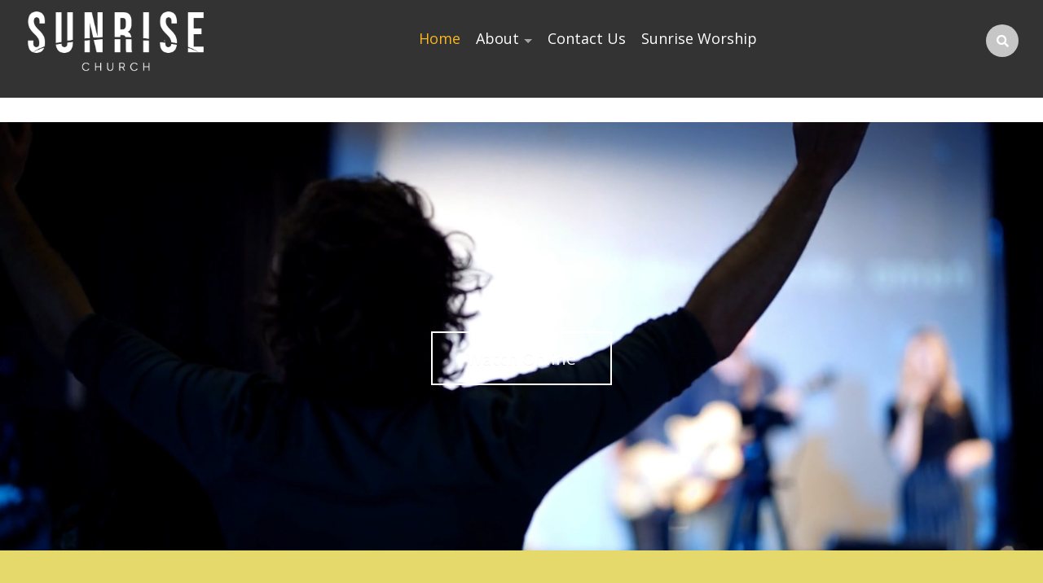

--- FILE ---
content_type: text/html;charset=utf-8
request_url: https://www.sunrisechurch.org.uk/ierwld/itgqnp-c.html
body_size: 14002
content:
<!DOCTYPE html>
 <!--[if IE 8 ]> <html class="ie8 lang="en-GB""> <![endif]-->
 <!--[if IE 9 ]> <html class="ie9 lang="en-GB""> <![endif]-->
 <!--[if (gt IE 9)|!(IE)]><!--> <html lang="en-GB"> <!--<![endif]-->
 <head>

	<title>Sunrise Church</title>

	<meta charset="UTF-8" />

	<link href="//use.fontawesome.com/releases/v5.0.6/css/all.css" rel="stylesheet">
	
	<style type="text/css">			.heateorSssInstagramBackground{background:radial-gradient(circle at 30% 107%,#fdf497 0,#fdf497 5%,#fd5949 45%,#d6249f 60%,#285aeb 90%)}
											.heateor_sss_horizontal_sharing .heateorSssSharing,.heateor_sss_standard_follow_icons_container .heateorSssSharing{
							color: #fff;
						border-width: 0px;
			border-style: solid;
			border-color: transparent;
		}
				.heateor_sss_horizontal_sharing .heateorSssTCBackground{
			color:#666;
		}
				.heateor_sss_horizontal_sharing .heateorSssSharing:hover,.heateor_sss_standard_follow_icons_container .heateorSssSharing:hover{
						border-color: transparent;
		}
		.heateor_sss_vertical_sharing .heateorSssSharing,.heateor_sss_floating_follow_icons_container .heateorSssSharing{
							color: #fff;
						border-width: 0px;
			border-style: solid;
			border-color: transparent;
		}
				.heateor_sss_vertical_sharing .heateorSssTCBackground{
			color:#666;
		}
				.heateor_sss_vertical_sharing .heateorSssSharing:hover,.heateor_sss_floating_follow_icons_container .heateorSssSharing:hover{
						border-color: transparent;
		}
		
		@media screen and (max-width:783px) {.heateor_sss_vertical_sharing{display:none!important}}@media screen and (max-width:783px) {.heateor_sss_floating_follow_icons_container{display:none!important}}</style><link rel='dns-prefetch' href='//fonts.googleapis.com' />
<link rel='dns-prefetch' href='//s.w.org' />
<link rel="alternate" type="application/rss+xml" title="Sunrise Church &raquo; Feed" href="//www.sunrisechurch.org.uk/feed/" />
<link rel="alternate" type="application/rss+xml" title="Sunrise Church &raquo; Comments Feed" href="//www.sunrisechurch.org.uk/comments/feed/" />
<link rel="alternate" type="text/calendar" title="Sunrise Church &raquo; iCal Feed" href="//www.sunrisechurch.org.uk/events/?ical=1" />
		<script type="text/javascript">
			window._wpemojiSettings = {"baseUrl":"https:\/\/s.w.org\/images\/core\/emoji\/12.0.0-1\/72x72\/","ext":".png","svgUrl":"https:\/\/s.w.org\/images\/core\/emoji\/12.0.0-1\/svg\/","svgExt":".svg","source":{"concatemoji":"https:\/\/www.sunrisechurch.org.uk\/wp-includes\/js\/wp-emoji-release.min.js?ver=5.4.1"}};
			/*! This file is auto-generated */
			!function(e,a,t){var r,n,o,i,p=a.createElement("canvas"),s=p.getContext&&p.getContext("2d");function c(e,t){var a=String.fromCharCode;s.clearRect(0,0,p.width,p.height),s.fillText(a.apply(this,e),0,0);var r=p.toDataURL();return s.clearRect(0,0,p.width,p.height),s.fillText(a.apply(this,t),0,0),r===p.toDataURL()}function l(e){if(!s||!s.fillText)return!1;switch(s.textBaseline="top",s.font="600 32px Arial",e){case"flag":return!c([127987,65039,8205,9895,65039],[127987,65039,8203,9895,65039])&&(!c([55356,56826,55356,56819],[55356,56826,8203,55356,56819])&&!c([55356,57332,56128,56423,56128,56418,56128,56421,56128,56430,56128,56423,56128,56447],[55356,57332,8203,56128,56423,8203,56128,56418,8203,56128,56421,8203,56128,56430,8203,56128,56423,8203,56128,56447]));case"emoji":return!c([55357,56424,55356,57342,8205,55358,56605,8205,55357,56424,55356,57340],[55357,56424,55356,57342,8203,55358,56605,8203,55357,56424,55356,57340])}return!1}function d(e){var t=a.createElement("script");t.src=e,t.defer=t.type="text/javascript",a.getElementsByTagName("head")[0].appendChild(t)}for(i=Array("flag","emoji"),t.supports={everything:!0,everythingExceptFlag:!0},o=0;o<i.length;o++)t.supports[i[o]]=l(i[o]),t.supports.everything=t.supports.everything&&t.supports[i[o]],"flag"!==i[o]&&(t.supports.everythingExceptFlag=t.supports.everythingExceptFlag&&t.supports[i[o]]);t.supports.everythingExceptFlag=t.supports.everythingExceptFlag&&!t.supports.flag,t.DOMReady=!1,t.readyCallback=function(){t.DOMReady=!0},t.supports.everything||(n=function(){t.readyCallback()},a.addEventListener?(a.addEventListener("DOMContentLoaded",n,!1),e.addEventListener("load",n,!1)):(e.attachEvent("onload",n),a.attachEvent("onreadystatechange",function(){"complete"===a.readyState&&t.readyCallback()})),(r=t.source||{}).concatemoji?d(r.concatemoji):r.wpemoji&&r.twemoji&&(d(r.twemoji),d(r.wpemoji)))}(window,document,window._wpemojiSettings);
		</script>
		<style type="text/css">
img.wp-smiley,
img.emoji {
	display: inline !important;
	border: none !important;
	box-shadow: none !important;
	height: 1em !important;
	width: 1em !important;
	margin: 0 .07em !important;
	vertical-align: -0.1em !important;
	background: none !important;
	padding: 0 !important;
}
</style>
	<link rel='stylesheet' id='tribe-common-skeleton-style-css'  href='//www.sunrisechurch.org.uk/wp-content/plugins/the-events-calendar/common/src/resources/css/common-skeleton.min.css?ver=4.11.5.1' type='text/css' media='all' />
<link rel='stylesheet' id='tribe-tooltip-css'  href='//www.sunrisechurch.org.uk/wp-content/plugins/the-events-calendar/common/src/resources/css/tooltip.min.css?ver=4.11.5.1' type='text/css' media='all' />
<link rel='stylesheet' id='wp-block-library-css'  href='//www.sunrisechurch.org.uk/wp-includes/css/dist/block-library/style.min.css?ver=5.4.1' type='text/css' media='all' />
<link rel='stylesheet' id='wc-block-style-css'  href='//www.sunrisechurch.org.uk/wp-content/plugins/woocommerce/packages/woocommerce-blocks/build/style.css?ver=2.5.14' type='text/css' media='all' />
<link rel='stylesheet' id='contact-form-7-css'  href='//www.sunrisechurch.org.uk/wp-content/plugins/contact-form-7/includes/css/styles.css?ver=5.1.9' type='text/css' media='all' />
<style id='contact-form-7-inline-css' type='text/css'>
.wpcf7 .wpcf7-recaptcha iframe {margin-bottom: 0;}.wpcf7 .wpcf7-recaptcha[data-align="center"] > div {margin: 0 auto;}.wpcf7 .wpcf7-recaptcha[data-align="right"] > div {margin: 0 0 0 auto;}
</style>
<link rel='stylesheet' id='eeb-css-frontend-css'  href='//www.sunrisechurch.org.uk/wp-content/plugins/email-encoder-bundle/core/includes/assets/css/style.css?ver=200421-201650' type='text/css' media='all' />
<link rel='stylesheet' id='siteorigin-panels-front-css'  href='//www.sunrisechurch.org.uk/wp-content/plugins/siteorigin-panels/css/front-flex.min.css?ver=2.10.15' type='text/css' media='all' />
<link rel='stylesheet' id='sow-slider-slider-css'  href='//www.sunrisechurch.org.uk/wp-content/plugins/so-widgets-bundle/css/slider/slider.css?ver=1.16.1' type='text/css' media='all' />
<link rel='stylesheet' id='sow-hero-default-c5506a7865fe-css'  href='//www.sunrisechurch.org.uk/wp-content/uploads/siteorigin-widgets/sow-hero-default-c5506a7865fe.css?ver=5.4.1' type='text/css' media='all' />
<link rel='stylesheet' id='sow-headline-default-f8dc610be233-css'  href='//www.sunrisechurch.org.uk/wp-content/uploads/siteorigin-widgets/sow-headline-default-f8dc610be233.css?ver=5.4.1' type='text/css' media='all' />
<link rel='stylesheet' id='sow-headline-default-7f325dededb5-css'  href='//www.sunrisechurch.org.uk/wp-content/uploads/siteorigin-widgets/sow-headline-default-7f325dededb5.css?ver=5.4.1' type='text/css' media='all' />
<link rel='stylesheet' id='siteorigin-widgets-css'  href='//www.sunrisechurch.org.uk/wp-content/plugins/so-widgets-bundle/widgets/features/css/style.css?ver=1.16.1' type='text/css' media='all' />
<link rel='stylesheet' id='sow-features-default-e75f9a58ebf3-css'  href='//www.sunrisechurch.org.uk/wp-content/uploads/siteorigin-widgets/sow-features-default-e75f9a58ebf3.css?ver=5.4.1' type='text/css' media='all' />
<link rel='stylesheet' id='sow-hero-default-2f054f09a10f-css'  href='//www.sunrisechurch.org.uk/wp-content/uploads/siteorigin-widgets/sow-hero-default-2f054f09a10f.css?ver=5.4.1' type='text/css' media='all' />
<link rel='stylesheet' id='sow-headline-default-c5e70fa79d7f-css'  href='//www.sunrisechurch.org.uk/wp-content/uploads/siteorigin-widgets/sow-headline-default-c5e70fa79d7f.css?ver=5.4.1' type='text/css' media='all' />
<link rel='stylesheet' id='so-premium-image-overlay-css'  href='//www.sunrisechurch.org.uk/wp-content/plugins/siteorigin-premium/addons/plugin/image-overlay/css/so-premium-image-overlay.css?ver=1.13.0' type='text/css' media='all' />
<link rel='stylesheet' id='so-premium-tooltip-css'  href='//www.sunrisechurch.org.uk/wp-content/plugins/siteorigin-premium/addons/plugin/tooltip/css/so-premium-tooltip.css?ver=1.13.0' type='text/css' media='all' />
<link rel='stylesheet' id='sow-image-default-d6014b76747a-css'  href='//www.sunrisechurch.org.uk/wp-content/uploads/siteorigin-widgets/sow-image-default-d6014b76747a.css?ver=5.4.1' type='text/css' media='all' />
<link rel='stylesheet' id='sow-headline-default-5a283a4e3d8b-css'  href='//www.sunrisechurch.org.uk/wp-content/uploads/siteorigin-widgets/sow-headline-default-5a283a4e3d8b.css?ver=5.4.1' type='text/css' media='all' />
<link rel='stylesheet' id='sow-headline-default-ab943d449eba-css'  href='//www.sunrisechurch.org.uk/wp-content/uploads/siteorigin-widgets/sow-headline-default-ab943d449eba.css?ver=5.4.1' type='text/css' media='all' />
<link rel='stylesheet' id='sow-google-map-css'  href='//www.sunrisechurch.org.uk/wp-content/plugins/so-widgets-bundle/widgets/google-map/css/style.css?ver=1.16.1' type='text/css' media='all' />
<link rel='stylesheet' id='woocommerce-layout-css'  href='//www.sunrisechurch.org.uk/wp-content/plugins/woocommerce/assets/css/woocommerce-layout.css?ver=4.0.1' type='text/css' media='all' />
<link rel='stylesheet' id='woocommerce-smallscreen-css'  href='//www.sunrisechurch.org.uk/wp-content/plugins/woocommerce/assets/css/woocommerce-smallscreen.css?ver=4.0.1' type='text/css' media='only screen and (max-width: 768px)' />
<link rel='stylesheet' id='woocommerce-general-css'  href='//www.sunrisechurch.org.uk/wp-content/plugins/woocommerce/assets/css/woocommerce.css?ver=4.0.1' type='text/css' media='all' />
<style id='woocommerce-inline-inline-css' type='text/css'>
.woocommerce form .form-row .required { visibility: visible; }
</style>
<link rel='stylesheet' id='upr_frontend-css'  href='//www.sunrisechurch.org.uk/wp-content/plugins/wp-prayers-request//assets/css/frontend.css?ver=5.4.1' type='text/css' media='all' />
<link rel='stylesheet' id='wc-gateway-ppec-frontend-css'  href='//www.sunrisechurch.org.uk/wp-content/plugins/woocommerce-gateway-paypal-express-checkout/assets/css/wc-gateway-ppec-frontend.css?ver=5.4.1' type='text/css' media='all' />
<link rel='stylesheet' id='classic_dark-css'  href='//www.sunrisechurch.org.uk/wp-content/themes/kerygma/js/lightbox/themes/classic-dark/jquery.lightbox.css' type='text/css' media='screen' />
<link rel='stylesheet' id='options_typography_Montserrat-css'  href='//fonts.googleapis.com/css?family=Montserrat' type='text/css' media='all' />
<link rel='stylesheet' id='options_typography_-css'  href='//fonts.googleapis.com/css?family=' type='text/css' media='all' />
<link rel='stylesheet' id='options_typography_Open+Sans-css'  href='//fonts.googleapis.com/css?family=Open+Sans' type='text/css' media='all' />
<link rel='stylesheet' id='options_typography_Source+Sans+Pro-css'  href='//fonts.googleapis.com/css?family=Source+Sans+Pro' type='text/css' media='all' />
<link rel='stylesheet' id='main-css'  href='//www.sunrisechurch.org.uk/wp-content/themes/kerygma/style.css?ver=1.4.3' type='text/css' media='screen' />
<link rel='stylesheet' id='heateor_sss_frontend_css-css'  href='//www.sunrisechurch.org.uk/wp-content/plugins/sassy-social-share/public/css/sassy-social-share-public.css?ver=3.3.9' type='text/css' media='all' />
<link rel='stylesheet' id='heateor_sss_sharing_default_svg-css'  href='//www.sunrisechurch.org.uk/wp-content/plugins/sassy-social-share/admin/css/sassy-social-share-svg.css?ver=3.3.9' type='text/css' media='all' />
<script type='text/javascript' src='//www.sunrisechurch.org.uk/wp-includes/js/jquery/jquery.js?ver=1.12.4-wp'></script>
<script type='text/javascript' src='//www.sunrisechurch.org.uk/wp-includes/js/jquery/jquery-migrate.min.js?ver=1.4.1'></script>
<script type='text/javascript' src='//www.sunrisechurch.org.uk/wp-content/plugins/email-encoder-bundle/core/includes/assets/js/custom.js?ver=200421-201650'></script>
<script type='text/javascript' src='//www.sunrisechurch.org.uk/wp-content/plugins/so-widgets-bundle/js/jquery.cycle.min.js?ver=1.16.1'></script>
<script type='text/javascript' src='//www.sunrisechurch.org.uk/wp-content/plugins/so-widgets-bundle/js/slider/jquery.slider.min.js?ver=1.16.1'></script>
<script type='text/javascript' src='//www.sunrisechurch.org.uk/wp-content/plugins/siteorigin-premium/addons/plugin/image-overlay/js/lib/anime.min.js?ver=1.13.0'></script>
<script type='text/javascript' src='//www.sunrisechurch.org.uk/wp-content/plugins/siteorigin-premium/addons/plugin/image-overlay/js/so-premium-image-overlay.min.js?ver=1.13.0'></script>
<script type='text/javascript'>
/* <![CDATA[ */
var soPremiumTooltipOptions = {"enabled_for_widgets":["sow-image","sow-image-grid","sow-simple-masonry"],"show_trigger":"mouseover","show_delay":"500","hide_trigger":"mouseout","position":"follow_cursor","theme":"light"};
var soPremiumTooltipOptions = {"enabled_for_widgets":["sow-image","sow-image-grid","sow-simple-masonry"],"show_trigger":"mouseover","show_delay":"500","hide_trigger":"mouseout","position":"follow_cursor","theme":"light"};
var soPremiumTooltipOptions = {"enabled_for_widgets":["sow-image","sow-image-grid","sow-simple-masonry"],"show_trigger":"mouseover","show_delay":"500","hide_trigger":"mouseout","position":"follow_cursor","theme":"light"};
var soPremiumTooltipOptions = {"enabled_for_widgets":["sow-image","sow-image-grid","sow-simple-masonry"],"show_trigger":"mouseover","show_delay":"500","hide_trigger":"mouseout","position":"follow_cursor","theme":"light"};
/* ]]> */
</script>
<script type='text/javascript' src='//www.sunrisechurch.org.uk/wp-content/plugins/siteorigin-premium/addons/plugin/tooltip/js/so-premium-tooltip.min.js?ver=1.13.0'></script>
<script type='text/javascript'>
/* <![CDATA[ */
var soWidgetsGoogleMap = {"geocode":{"noResults":"There were no results for the place you entered. Please try another."}};
/* ]]> */
</script>
<script type='text/javascript' src='//www.sunrisechurch.org.uk/wp-content/plugins/so-widgets-bundle/js/sow.google-map.min.js?ver=1.16.1'></script>
<script type='text/javascript' src='//www.sunrisechurch.org.uk/wp-content/themes/kerygma/js/nav.js'></script>
<script type='text/javascript' src='//www.sunrisechurch.org.uk/wp-content/themes/kerygma/js/wallpaper.js'></script>
<link rel='//api.w.org/' href='//www.sunrisechurch.org.uk/wp-json/' />
<link rel="EditURI" type="application/rsd+xml" title="RSD" href="//www.sunrisechurch.org.uk/xmlrpc.php?rsd" />
<link rel="wlwmanifest" type="application/wlwmanifest+xml" href="//www.sunrisechurch.org.uk/wp-includes/wlwmanifest.xml" /> 
<meta name="generator" content="WordPress 5.4.1" />
<meta name="generator" content="WooCommerce 4.0.1" />
<link rel="canonical" href="//www.sunrisechurch.org.uk/" />
<link rel='shortlink' href='//www.sunrisechurch.org.uk/' />
<link rel="alternate" type="application/json+oembed" href="//www.sunrisechurch.org.uk/wp-json/oembed/1.0/embed?url=https%3A%2F%2Fwww.sunrisechurch.org.uk%2F" />
<link rel="alternate" type="text/xml+oembed" href="//www.sunrisechurch.org.uk/wp-json/oembed/1.0/embed?url=https%3A%2F%2Fwww.sunrisechurch.org.uk%2F&#038;format=xml" />
                                                                                                                                                                                    <meta name="et-api-version" content="v1"><meta name="et-api-origin" content="//www.sunrisechurch.org.uk"><link rel="//theeventscalendar.com/" href="//www.sunrisechurch.org.uk/wp-json/tribe/tickets/v1/" /><meta name="tec-api-version" content="v1"><meta name="tec-api-origin" content="//www.sunrisechurch.org.uk"><link rel="//theeventscalendar.com/" href="//www.sunrisechurch.org.uk/wp-json/tribe/events/v1/" />	<noscript><style>.woocommerce-product-gallery{ opacity: 1 !important; }</style></noscript>
	                <style type="text/css" media="all"
                       id="siteorigin-panels-layouts-head">/* Layout 228 */ #pgc-228-0-0 , #pgc-228-1-0 , #pgc-228-2-0 , #pgc-228-3-0 , #pgc-228-4-0 , #pgc-228-6-0 , #pgc-228-7-0 { width:100% } #pl-228 #panel-228-0-0-0 , #pl-228 #panel-228-1-0-0 , #pl-228 #panel-228-2-0-0 , #pl-228 #panel-228-2-0-1 , #pl-228 #panel-228-3-0-0 , #pl-228 #panel-228-4-0-0 , #pl-228 #panel-228-5-0-0 , #pl-228 #panel-228-5-0-1 , #pl-228 #panel-228-5-1-0 , #pl-228 #panel-228-5-1-1 , #pl-228 #panel-228-5-2-0 , #pl-228 #panel-228-5-2-1 , #pl-228 #panel-228-5-3-0 , #pl-228 #panel-228-5-3-1 , #pl-228 #panel-228-6-0-0 , #pl-228 #panel-228-7-0-0 {  } #pg-228-0 , #pl-228 .so-panel:last-child { margin-bottom:0px } #pg-228-1 , #pg-228-3 , #pl-228 .so-panel { margin-bottom:30px } #pg-228-2 { margin-bottom:5% } #pg-228-4 { margin-bottom:2% } #pgc-228-5-0 , #pgc-228-5-1 , #pgc-228-5-2 , #pgc-228-5-3 { width:25% } #pg-228-5 { margin-bottom:60px } #pg-228-6 { margin-bottom:70px } #pg-228-0.panel-no-style, #pg-228-0.panel-has-style > .panel-row-style , #pg-228-1.panel-no-style, #pg-228-1.panel-has-style > .panel-row-style , #pg-228-2.panel-no-style, #pg-228-2.panel-has-style > .panel-row-style , #pg-228-3.panel-no-style, #pg-228-3.panel-has-style > .panel-row-style , #pg-228-4.panel-no-style, #pg-228-4.panel-has-style > .panel-row-style , #pg-228-5.panel-no-style, #pg-228-5.panel-has-style > .panel-row-style , #pg-228-6.panel-no-style, #pg-228-6.panel-has-style > .panel-row-style , #pg-228-7.panel-no-style, #pg-228-7.panel-has-style > .panel-row-style { -webkit-align-items:flex-start;align-items:flex-start } #pg-228-1> .panel-row-style { background-color:#e5d96b;padding:3% 3% 4% 3% } #pg-228-2> .panel-row-style , #pg-228-4> .panel-row-style { padding:2% } #pgc-228-7-0 { align-self:center } @media (max-width:780px){ #pg-228-0.panel-no-style, #pg-228-0.panel-has-style > .panel-row-style , #pg-228-1.panel-no-style, #pg-228-1.panel-has-style > .panel-row-style , #pg-228-2.panel-no-style, #pg-228-2.panel-has-style > .panel-row-style , #pg-228-3.panel-no-style, #pg-228-3.panel-has-style > .panel-row-style , #pg-228-4.panel-no-style, #pg-228-4.panel-has-style > .panel-row-style , #pg-228-5.panel-no-style, #pg-228-5.panel-has-style > .panel-row-style , #pg-228-6.panel-no-style, #pg-228-6.panel-has-style > .panel-row-style , #pg-228-7.panel-no-style, #pg-228-7.panel-has-style > .panel-row-style { -webkit-flex-direction:column;-ms-flex-direction:column;flex-direction:column } #pg-228-0 > .panel-grid-cell , #pg-228-0 > .panel-row-style > .panel-grid-cell , #pg-228-1 > .panel-grid-cell , #pg-228-1 > .panel-row-style > .panel-grid-cell , #pg-228-2 > .panel-grid-cell , #pg-228-2 > .panel-row-style > .panel-grid-cell , #pg-228-3 > .panel-grid-cell , #pg-228-3 > .panel-row-style > .panel-grid-cell , #pg-228-4 > .panel-grid-cell , #pg-228-4 > .panel-row-style > .panel-grid-cell , #pg-228-5 > .panel-grid-cell , #pg-228-5 > .panel-row-style > .panel-grid-cell , #pg-228-6 > .panel-grid-cell , #pg-228-6 > .panel-row-style > .panel-grid-cell , #pg-228-7 > .panel-grid-cell , #pg-228-7 > .panel-row-style > .panel-grid-cell { width:100%;margin-right:0 } #pgc-228-5-0 , #pgc-228-5-1 , #pgc-228-5-2 { margin-bottom:30px } #pl-228 .panel-grid-cell { padding:0 } #pl-228 .panel-grid .panel-grid-cell-empty { display:none } #pl-228 .panel-grid .panel-grid-cell-mobile-last { margin-bottom:0px }  } </style>
			
<meta name="generator" content="Kerygma Theme Version 1.4.3" />
<meta http-equiv="X-UA-Compatible" content="IE=edge,chrome=1">
				
				<link rel="icon" href="//www.sunrisechurch.org.uk/wp-content/uploads/2021/03/cropped-Sunrise-new-logo-black-s-32x32.jpg" sizes="32x32" />
<link rel="icon" href="//www.sunrisechurch.org.uk/wp-content/uploads/2021/03/cropped-Sunrise-new-logo-black-s-192x192.jpg" sizes="192x192" />
<link rel="apple-touch-icon" href="//www.sunrisechurch.org.uk/wp-content/uploads/2021/03/cropped-Sunrise-new-logo-black-s-180x180.jpg" />
<meta name="msapplication-TileImage" content="//www.sunrisechurch.org.uk/wp-content/uploads/2021/03/cropped-Sunrise-new-logo-black-s-270x270.jpg" />
 
<style type='text/css'>
	
	body {font-family:Open Sans, sans-serif; font-weight:Normal; font-size:16px; }
#text-logo p, #text-logo h1 {font-family:Montserrat, sans-serif; font-weight:Normal; font-size:50px; }
h1, h2, h3, h4, h5, h6 {font-family:Titillium Web, sans-serif; font-weight:Normal; font-size:Array; }
nav#top-menu li, .slicknav_nav li, .slicknav_menu  .slicknav_menutxt {font-family:Open Sans, sans-serif; font-weight:Normal; font-size:18px; }
h2.hero-title {font-family:Montserrat, sans-serif; font-weight:Normal; font-size:70px; }
.hero-copy p {font-family:Source Sans Pro, sans-serif; font-weight:Normal; font-size:24px; }
	
	body { background: url(//www.sunrisechurch.org.uk/wp-content/uploads/2019/05/bg_top.gif) #ffffff repeat-x   ; 
		 }
			
			a, a:visited { color: #1f3648; }
	
			#text-logo a, #text-logo a:visited { color: #f9b622; }
					nav#top-menu li a,
		nav#top-menu li a:visited,
		.slicknav_nav a { color: #ffffff; }
				nav#top-menu li.current-menu-item a,
		nav#top-menu li a:hover,
		nav#top-menu ul ul li a:hover,
		nav#top-menu ul li ul li.current-menu-item a,
		nav#top-menu ul li.current-menu-item a:hover,
		.slicknav_nav a:hover { color: #f9b622 ; }
		.sticky-h nav#top-menu .menu a:hover { color: #f9b622 !important; }
	
	
		#searchwrap input[type="text"] { 
			color: #0a0a0a; 
		}
		
		#searchwrap ::-webkit-input-placeholder { 
			color: #0a0a0a;
		}

		#searchwrap ::-moz-placeholder { 
			color: #0a0a0a;
		}

		#searchwrap :-ms-input-placeholder { 
			color: #0a0a0a;
		}

		#searchwrap :-moz-placeholder { 
			color: #0a0a0a;
		}
		#searchwrap input[type="text"]:focus { 
			border-bottom: 1px solid #0a0a0a; }
	
			#searchwrap input[type="text"]:focus:hover,
		#searchwrap input[type="text"]:focus {
			border-bottom: 1px solid #c6c6c6;
		}
		#searchwrap button[type="submit"] {
			background-color: #c6c6c6;
		}
		#searchwrap input[type="text"]:focus {
			background: #c6c6c6;
		}
		@media only screen and (max-width: 1023px) { 
			#searchwrap {
				border-bottom: 1px solid #c6c6c6;
				background-color: #c6c6c6 !important;
			}
			#searchwrap input[type="text"] {
				background-color: #c6c6c6 !important;
			}
		}
		
				nav#top-menu ul ul li a,
		nav#top-menu ul ul li a:visited,
		nav#top-menu ul ul ul li a,
		nav#top-menu ul ul ul li a:visited,
		nav#top-menu ul li.current-menu-item ul li a,
		nav#top-menu ul li.current-menu-item ul li a:visited,
		.slicknav_menu  .slicknav_menutxt { color: #ffffff; }
		.slicknav_menu .slicknav_icon-bar { background-color: #ffffff; }
				nav#top-menu ul ul li a:hover,
		nav#top-menu ul ul ul li a:hover,
		nav#top-menu ul li.current-menu-item ul li a:hover,
		nav#top-menu ul ul li.current-menu-item a:hover  { color: #f9b622; }
		
	
			.sticky-h,
		.sticky-h nav#top-menu ul li ul,
		.sticky-h .slicknav_nav { 
			background-color: #f1f1f1 !important; 
		}
		

			.sticky-h #text-logo a, 
		.sticky-h #text-logo a:visited,
		.sticky-h nav#top-menu li a, 
		.sticky-h nav#top-menu li a:visited,
		.sticky-h nav#top-menu ul ul li a,
		.sticky-h nav#top-menu ul ul li a:visited,
		.sticky-h .slicknav_nav .slicknav_item a,
		.sticky-h .slicknav_nav a { 
			color: #212331 !important; 
		}
	
		@media only screen and (max-width: 767px) {

		.slicknav_nav {
			padding-top: 65px;
		}

	}
	
			#content,
		#home-widgets .widget { color: #1f3648; }
					h1,h2,h3,h4,h5,h6 { color: #1f3648; }
		
	
			a:hover { color: #f9b622 }
				#footer { background: #212331; border-color: #212331; }
				#footer,
 		#footer p,
 		#footer h3 { color: #ffffff; border-color: #ffffff; }
				#footer a,
		#footer a:visited { color: #ffffff }
				#footer a:hover { color: #f9b622 }
		
			#footer-sidebar .widget { 
			width: 25%;
		}
		@media screen and (max-width: 767px) {
			#footer-sidebar .widget { 
				width: 50%;
			}			
		}
		@media only screen and (max-width: 520px) {
			#footer-sidebar .widget { 
				width: 100%;
			}
		}
	
			
				a.button,
		#tribe-events .tribe-events-button,
		#tribe-bar-form .tribe-bar-submit input[type=submit],
		input.button,
		input[type="button"],
		input[type="submit"],
		button.submit,
		.comment-link,
		#content .mejs-controls .mejs-time-rail .mejs-time-current,
		.tribe-events-list-widget .tribe-events-widget-link a { background-color: #f9b622 }
				a:hover.button,
		#tribe-events .tribe-events-button:hover,
		#tribe-bar-form .tribe-bar-submit input[type=submit]:hover,
		.tribe-events-list-widget .tribe-events-widget-link a:hover,
		.comment-link:hover,
		input:hover.button,
		input:hover[type="button"],
		input:hover[type="submit"] { color: #f9b622 !important; }
				a:hover.button,
		#tribe-events .tribe-events-button:hover,
		#tribe-bar-form .tribe-bar-submit input[type=submit]:hover,
		input:hover.button,
		input:hover[type="button"],
		.comment-link:hover,
		input:hover[type="submit"],
		.tribe-events-list-widget .tribe-events-widget-link a:hover { background-color: #212331 }
		
	
</style>
 
		<style type="text/css" id="wp-custom-css">
			.wpcf7-submit {
    margin-top: 30px;
}
.paypal-donations input{
	width: 100%;  height: auto;
}


.tribe-events-tickets .woocommerce.add-to-cart .tribe-button{
	color: #fff !important;
	font: 15px/1.3 Lucida, Verdana, sans-serif;
    -webkit-font-smoothing: antialiased;
    padding: 15px;
    background-color: #f9b622;
	    font-size: 15px;
    font-weight: 500;
	display: inline-block;
	cursor: pointer;
    padding: 8px 12px;
    text-decoration: none;
    border: none;
    white-space: nowrap;
	  text-transform: uppercase;
	border-radius: 5px;
	
}
.tribe-events-tickets .woocommerce.add-to-cart .tribe-button:hover{
	background-color: #212331;
}

.page-tribe-attendee-registration button{
	color: #fff !important;
	font: 15px/1.3 Lucida, Verdana, sans-serif;
    -webkit-font-smoothing: antialiased;
    padding: 15px;
    background-color: #f9b622;
	    font-size: 15px;
    font-weight: 500;
	display: inline-block;
	cursor: pointer;
    padding: 8px 12px;
    text-decoration: none;
    border: none;
    white-space: nowrap;
	  text-transform: uppercase;
	border-radius: 5px;
}
.page-tribe-attendee-registration button:hover{
	background-color: #212331;
}

button{
	color: #fff !important;
	font: 15px/1.3 Lucida, Verdana, sans-serif;
    -webkit-font-smoothing: antialiased;
    padding: 14px;
    background-color: #f9b622;
	    font-size: 15px;
    font-weight: 500;
	display: inline-block;
	cursor: pointer;
    padding: 8px 12px;
    text-decoration: none;
    border: none;
    white-space: nowrap;
	  text-transform: uppercase;
	border-radius: 5px;
	
}
button:hover{
	background-color: #212331;
}

.video-container {
position: relative;
padding-bottom: 56.25%;
padding-top: 30px; height: 0; overflow: hidden;
}

.video-container iframe,
.video-container object,
.video-container embed {
position: absolute;
top: 0;
left: 0;
width: 100%;
height: 100%;
}
.wpgmp-frontend input[type="submit"] {
    border: 2px solid #097faa;
		background-color: #f9b622;
    border-radius: 4px;
    color: #fff;
    cursor: pointer;
    margin-left: 22%;
    width: 300px;
    font-weight: 700;
    margin-top: 15px;
}
.wsl_prayer_right input[type="submit"] {
		background-color: #f9b622;
	border-radius: 4px;
}
		</style>
			
	<meta name="viewport" content="width=device-width, initial-scale=1.0">
	
</head>

<body class="home page-template page-template-page-full-width-no-title page-template-page-full-width-no-title-php page page-id-228 theme-kerygma siteorigin-panels siteorigin-panels-before-js siteorigin-panels-home woocommerce-no-js tribe-no-js chrome">

	<div id="header" class="sticky-header">		
		<div id="header-content" class="clearfix">
			
						
				<div id="logo">
				
				<h1><a href="//www.sunrisechurch.org.uk/"><img src="//www.sunrisechurch.org.uk/wp-content/uploads/2021/03/Sunrise-new-logo-black.png" alt="Sunrise Church" /></a></h1>					
				</div>
				
						
			<nav id="top-menu" class="menu-sunrise-church-container"><ul id="primary-menu" class="menu"><li id="menu-item-1122" class="menu-item menu-item-type-custom menu-item-object-custom current-menu-item current_page_item menu-item-1122"><a href="/" aria-current="page">Home</a></li>
<li id="menu-item-1120" class="menu-item menu-item-type-post_type menu-item-object-page menu-item-has-children menu-item-1120"><a href="//www.sunrisechurch.org.uk/about/">About</a>
<ul class="sub-menu">
	<li id="menu-item-1970" class="menu-item menu-item-type-post_type menu-item-object-page menu-item-1970"><a href="//www.sunrisechurch.org.uk/about/sunday-service/">What&#8217;s On</a></li>
	<li id="menu-item-1126" class="menu-item menu-item-type-custom menu-item-object-custom menu-item-1126"><a href="/staff/">Meet The Team</a></li>
	<li id="menu-item-1910" class="menu-item menu-item-type-post_type menu-item-object-page menu-item-1910"><a href="//www.sunrisechurch.org.uk/giving/">Giving</a></li>
</ul>
</li>
<li id="menu-item-1123" class="menu-item menu-item-type-post_type menu-item-object-page menu-item-1123"><a href="//www.sunrisechurch.org.uk/contact-us/">Contact Us</a></li>
<li id="menu-item-2085" class="menu-item menu-item-type-post_type menu-item-object-page menu-item-2085"><a href="//www.sunrisechurch.org.uk/sunrise-worship/">Sunrise Worship</a></li>
</ul></nav>				

								
					
				<div class="header-widgets">

					<div id="searchwrap">
					  	<form  method="get" class="searchform" action="//www.sunrisechurch.org.uk/" role="search">
					  	<input id="search" type="text" class="field" name="s" value="" id="s" placeholder="Search website..." /><button id="search_submit" value="" type="submit"> <i class="fa fa-search"></i> </button>
					  	</form>
					</div>

				</div>

						
						
		</div><!-- #header-content -->
		
	</div><!-- #header -->	
	
		
	
	<div id="wrap" class="clearfix">


<div id="page-wrap" class="clearfix">

	<div id="content" class="site-content full-width" role="main">

			
		<article id="post-228" class="clearfix post-228 page type-page status-publish hentry">
			
			<div id="pl-228"  class="panel-layout" ><div id="pg-228-0"  class="panel-grid panel-has-style" ><div class="siteorigin-panels-stretch panel-row-style panel-row-style-for-228-0" data-stretch-type="full-stretched" ><div id="pgc-228-0-0"  class="panel-grid-cell" ><div id="panel-228-0-0-0" class="so-panel widget widget_sow-hero panel-first-child panel-last-child" data-index="0" ><div class="so-widget-sow-hero so-widget-sow-hero-default-c5506a7865fe so-widget-fittext-wrapper" data-fit-text-compressor="0.85"><div class="sow-slider-base " style="display: none"><ul class="sow-slider-images" data-settings="{&quot;pagination&quot;:true,&quot;speed&quot;:800,&quot;timeout&quot;:8000,&quot;swipe&quot;:true,&quot;nav_always_show_mobile&quot;:&quot;&quot;,&quot;breakpoint&quot;:&quot;780px&quot;}">		<li class="sow-slider-image" style="background-color: #444444" >
					<div class="sow-slider-image-container">
			<div class="sow-slider-image-wrapper">
				<h1 style="text-align: center"></h1>
<div class="sow-hero-buttons" style="text-align: center"><div class="so-widget-sow-button so-widget-sow-button-wire-18e51a74a978"><div class="ow-button-base ow-button-align-center">
	<a href="//www.youtube.com/c/SunriseChurchHemel/featured" class="ow-icon-placement-left ow-button-hover" target="_blank" rel="noopener noreferrer" 		>
		<span>
			
			Watch Online		</span>
	</a>
</div>
</div></div>
			</div>
		</div>
		<video class="sow-background-element" autoplay loop muted playsinline><source src="//www.sunrisechurch.org.uk/wp-content/uploads/2022/02/Sunrise-Website-Background.mp4" type="video/mp4"></video>		</li>
		</ul>				<ol class="sow-slider-pagination">
											<li><a href="#" data-goto="0" aria-label="display slide 1"></a></li>
									</ol>

				<div class="sow-slide-nav sow-slide-nav-next">
					<a href="#" data-goto="next" aria-label="next slide" data-action="next">
						<em class="sow-sld-icon-thin-right"></em>
					</a>
				</div>

				<div class="sow-slide-nav sow-slide-nav-prev">
					<a href="#" data-goto="previous" aria-label="previous slide" data-action="prev">
						<em class="sow-sld-icon-thin-left"></em>
					</a>
				</div>
				</div></div></div></div></div></div><div id="pg-228-1"  class="panel-grid panel-has-style" ><div class="siteorigin-panels-stretch panel-row-style panel-row-style-for-228-1" data-stretch-type="full-stretched" ><div id="pgc-228-1-0"  class="panel-grid-cell" ><div id="panel-228-1-0-0" class="so-panel widget widget_sow-headline panel-first-child panel-last-child" data-index="1" ><div class="so-widget-sow-headline so-widget-sow-headline-default-f8dc610be233 so-widget-fittext-wrapper" data-fit-text-compressor="0.85"><div class="sow-headline-container ">
	<h1 class='sow-headline'>“We exist to worship God and make disciples of Jesus Christ, teaching them to serve and love God and the community, reaching out to people through a family relationship and living Bible based principles.”</h1></div></div></div></div></div></div><div id="pg-228-2"  class="panel-grid panel-has-style" ><div class="siteorigin-panels-stretch panel-row-style panel-row-style-for-228-2" data-stretch-type="full" ><div id="pgc-228-2-0"  class="panel-grid-cell" ><div id="panel-228-2-0-0" class="so-panel widget widget_sow-headline panel-first-child" data-index="2" ><div class="so-widget-sow-headline so-widget-sow-headline-default-7f325dededb5 so-widget-fittext-wrapper" data-fit-text-compressor="0.85"><div class="sow-headline-container ">
	<h1 class='sow-headline'>Services</h1></div></div></div><div id="panel-228-2-0-1" class="so-panel widget widget_sow-features panel-last-child" data-index="3" ><div class="so-widget-sow-features so-widget-sow-features-default-e75f9a58ebf3">
<div class="sow-features-list sow-features-responsive">

			
			<div class="sow-features-feature sow-icon-container-position-top sow-features-feature-last-row" style="width: 100%">

								<div
					class="sow-icon-container sow-container-none"
                    style="color: #ffffff; "
					>
					<div class="sow-icon-image" style="background-image: url(//www.sunrisechurch.org.uk/wp-content/uploads/2022/01/Hemel-Icon.png); font-size: 70px"></div>				</div>
				
				<div class="textwidget">
											<h5>
														SUNDAY SERVICE													</h5>
					
											<p><a href="//www.sunrisechurch.org.uk/about/sunday-service/"><strong>10:30am</strong></a></p>
<p>58 London Road,<br />
Apsley, Hemel Hempstead<br />
HP3 9SB</p>
					
									</div>
			</div>

			
</div>
</div></div></div></div></div><div id="pg-228-3"  class="panel-grid panel-has-style" ><div class="siteorigin-panels-stretch panel-row-style panel-row-style-for-228-3" data-stretch-type="full-stretched" ><div id="pgc-228-3-0"  class="panel-grid-cell" ><div id="panel-228-3-0-0" class="so-panel widget widget_sow-hero panel-first-child panel-last-child" data-index="4" ><div class="so-widget-sow-hero so-widget-sow-hero-default-2f054f09a10f so-widget-fittext-wrapper" data-fit-text-compressor="0.85"><div class="sow-slider-base " style="display: none"><ul class="sow-slider-images" data-settings="{&quot;pagination&quot;:true,&quot;speed&quot;:800,&quot;timeout&quot;:8000,&quot;swipe&quot;:true,&quot;nav_always_show_mobile&quot;:&quot;&quot;,&quot;breakpoint&quot;:&quot;780px&quot;}">		<li class="sow-slider-image" style="background-color: #444444" >
					<div class="sow-slider-image-container">
			<div class="sow-slider-image-wrapper">
				<h1 style="text-align: center"></h1>
			</div>
		</div>
		<video class="sow-background-element" autoplay loop muted playsinline><source src="//www.sunrisechurch.org.uk/wp-content/uploads/2022/02/Sunrise-Website-Background-6.mp4" type="video/mp4"></video>		</li>
		</ul>				<ol class="sow-slider-pagination">
											<li><a href="#" data-goto="0" aria-label="display slide 1"></a></li>
									</ol>

				<div class="sow-slide-nav sow-slide-nav-next">
					<a href="#" data-goto="next" aria-label="next slide" data-action="next">
						<em class="sow-sld-icon-thin-right"></em>
					</a>
				</div>

				<div class="sow-slide-nav sow-slide-nav-prev">
					<a href="#" data-goto="previous" aria-label="previous slide" data-action="prev">
						<em class="sow-sld-icon-thin-left"></em>
					</a>
				</div>
				</div></div></div></div></div></div><div id="pg-228-4"  class="panel-grid panel-has-style" ><div class="panel-row-style panel-row-style-for-228-4" ><div id="pgc-228-4-0"  class="panel-grid-cell" ><div id="panel-228-4-0-0" class="so-panel widget widget_sow-headline panel-first-child panel-last-child" data-index="5" ><div class="so-widget-sow-headline so-widget-sow-headline-default-c5e70fa79d7f so-widget-fittext-wrapper" data-fit-text-compressor="0.85"><div class="sow-headline-container ">
	</div></div></div></div></div></div><div id="pg-228-5"  class="panel-grid panel-no-style" ><div id="pgc-228-5-0"  class="panel-grid-cell" ><div id="panel-228-5-0-0" class="so-panel widget widget_sow-image panel-first-child" data-index="6" ><div class="so-widget-sow-image so-widget-sow-image-default-d6014b76747a" data-overlay-enabled="1" data-overlay-settings="{&quot;enabled_for_widgets&quot;:[&quot;sow-image&quot;,&quot;sow-image-grid&quot;,&quot;sow-simple-masonry&quot;],&quot;theme&quot;:&quot;&quot;,&quot;show_delay&quot;:300,&quot;overlay_color&quot;:&quot;#000000&quot;,&quot;overlay_opacity&quot;:0.8000000000000000444089209850062616169452667236328125,&quot;overlay_position&quot;:&quot;bottom&quot;,&quot;overlay_size&quot;:0.299999999999999988897769753748434595763683319091796875,&quot;desktop_show_trigger&quot;:&quot;hover&quot;,&quot;touch_show_trigger&quot;:&quot;touch&quot;,&quot;overlay_animation&quot;:&quot;fade&quot;,&quot;font_family&quot;:&quot;&quot;,&quot;text_size&quot;:&quot;15px&quot;,&quot;text_size_unit&quot;:&quot;px&quot;,&quot;text_color&quot;:&quot;#FFFFFF&quot;,&quot;text_padding&quot;:&quot;22px 22px 22px 22px&quot;,&quot;text_position&quot;:&quot;middle&quot;,&quot;text_align&quot;:&quot;left&quot;,&quot;text_animation&quot;:&quot;&quot;}" data-tooltip-enabled="1" data-tooltip-theme="light">

<div class="sow-image-container">
	<img src="//www.sunrisechurch.org.uk/wp-content/uploads/2022/01/Sunrise-Thumbnail.png" width="1748" height="1240" srcset="//www.sunrisechurch.org.uk/wp-content/uploads/2022/01/Sunrise-Thumbnail.png 1748w, //www.sunrisechurch.org.uk/wp-content/uploads/2022/01/Sunrise-Thumbnail-300x213.png 300w, //www.sunrisechurch.org.uk/wp-content/uploads/2022/01/Sunrise-Thumbnail-1024x726.png 1024w, //www.sunrisechurch.org.uk/wp-content/uploads/2022/01/Sunrise-Thumbnail-768x545.png 768w, //www.sunrisechurch.org.uk/wp-content/uploads/2022/01/Sunrise-Thumbnail-1536x1090.png 1536w, //www.sunrisechurch.org.uk/wp-content/uploads/2022/01/Sunrise-Thumbnail-600x426.png 600w" sizes="(max-width: 1748px) 100vw, 1748px" title="Sunrise Thumbnail" alt="" 		class="so-widget-image"/>
</div>

</div></div><div id="panel-228-5-0-1" class="so-panel widget widget_sow-headline panel-last-child" data-index="7" ><div class="so-widget-sow-headline so-widget-sow-headline-default-5a283a4e3d8b so-widget-fittext-wrapper" data-fit-text-compressor="0.85"><div class="sow-headline-container ">
	<h2 class='sow-headline'>						<a href="//www.sunrisechurch.org.uk/about/" target="_blank" rel="noopener noreferrer">
					About</a></h2>					<div class="decoration">
						<div class="decoration-inside"></div>
					</div>
					</div></div></div></div><div id="pgc-228-5-1"  class="panel-grid-cell" ><div id="panel-228-5-1-0" class="so-panel widget widget_sow-image panel-first-child" data-index="8" ><div class="so-widget-sow-image so-widget-sow-image-default-d6014b76747a" data-overlay-enabled="1" data-overlay-settings="{&quot;enabled_for_widgets&quot;:[&quot;sow-image&quot;,&quot;sow-image-grid&quot;,&quot;sow-simple-masonry&quot;],&quot;theme&quot;:&quot;&quot;,&quot;show_delay&quot;:300,&quot;overlay_color&quot;:&quot;#000000&quot;,&quot;overlay_opacity&quot;:0.8000000000000000444089209850062616169452667236328125,&quot;overlay_position&quot;:&quot;bottom&quot;,&quot;overlay_size&quot;:0.299999999999999988897769753748434595763683319091796875,&quot;desktop_show_trigger&quot;:&quot;hover&quot;,&quot;touch_show_trigger&quot;:&quot;touch&quot;,&quot;overlay_animation&quot;:&quot;fade&quot;,&quot;font_family&quot;:&quot;&quot;,&quot;text_size&quot;:&quot;15px&quot;,&quot;text_size_unit&quot;:&quot;px&quot;,&quot;text_color&quot;:&quot;#FFFFFF&quot;,&quot;text_padding&quot;:&quot;22px 22px 22px 22px&quot;,&quot;text_position&quot;:&quot;middle&quot;,&quot;text_align&quot;:&quot;left&quot;,&quot;text_animation&quot;:&quot;&quot;}" data-tooltip-enabled="1" data-tooltip-theme="light">

<div class="sow-image-container">
	<img src="//www.sunrisechurch.org.uk/wp-content/uploads/2022/01/Sunrise-Thumbnail.png" width="1748" height="1240" srcset="//www.sunrisechurch.org.uk/wp-content/uploads/2022/01/Sunrise-Thumbnail.png 1748w, //www.sunrisechurch.org.uk/wp-content/uploads/2022/01/Sunrise-Thumbnail-300x213.png 300w, //www.sunrisechurch.org.uk/wp-content/uploads/2022/01/Sunrise-Thumbnail-1024x726.png 1024w, //www.sunrisechurch.org.uk/wp-content/uploads/2022/01/Sunrise-Thumbnail-768x545.png 768w, //www.sunrisechurch.org.uk/wp-content/uploads/2022/01/Sunrise-Thumbnail-1536x1090.png 1536w, //www.sunrisechurch.org.uk/wp-content/uploads/2022/01/Sunrise-Thumbnail-600x426.png 600w" sizes="(max-width: 1748px) 100vw, 1748px" title="Sunrise Thumbnail" alt="" 		class="so-widget-image"/>
</div>

</div></div><div id="panel-228-5-1-1" class="so-panel widget widget_sow-headline panel-last-child" data-index="9" ><div class="so-widget-sow-headline so-widget-sow-headline-default-ab943d449eba so-widget-fittext-wrapper" data-fit-text-compressor="0.85"><div class="sow-headline-container ">
	<h2 class='sow-headline'>						<a href="//www.sunrisechurch.org.uk/about/sunday-service/" >
					Services</a></h2>					<div class="decoration">
						<div class="decoration-inside"></div>
					</div>
					</div></div></div></div><div id="pgc-228-5-2"  class="panel-grid-cell" ><div id="panel-228-5-2-0" class="so-panel widget widget_sow-image panel-first-child" data-index="10" ><div class="so-widget-sow-image so-widget-sow-image-default-d6014b76747a" data-overlay-enabled="1" data-overlay-settings="{&quot;enabled_for_widgets&quot;:[&quot;sow-image&quot;,&quot;sow-image-grid&quot;,&quot;sow-simple-masonry&quot;],&quot;theme&quot;:&quot;&quot;,&quot;show_delay&quot;:300,&quot;overlay_color&quot;:&quot;#000000&quot;,&quot;overlay_opacity&quot;:0.8000000000000000444089209850062616169452667236328125,&quot;overlay_position&quot;:&quot;bottom&quot;,&quot;overlay_size&quot;:0.299999999999999988897769753748434595763683319091796875,&quot;desktop_show_trigger&quot;:&quot;hover&quot;,&quot;touch_show_trigger&quot;:&quot;touch&quot;,&quot;overlay_animation&quot;:&quot;fade&quot;,&quot;font_family&quot;:&quot;&quot;,&quot;text_size&quot;:&quot;15px&quot;,&quot;text_size_unit&quot;:&quot;px&quot;,&quot;text_color&quot;:&quot;#FFFFFF&quot;,&quot;text_padding&quot;:&quot;22px 22px 22px 22px&quot;,&quot;text_position&quot;:&quot;middle&quot;,&quot;text_align&quot;:&quot;left&quot;,&quot;text_animation&quot;:&quot;&quot;}" data-tooltip-enabled="1" data-tooltip-theme="light">

<div class="sow-image-container">
	<img src="//www.sunrisechurch.org.uk/wp-content/uploads/2022/01/Sunrise-Thumbnail.png" width="1748" height="1240" srcset="//www.sunrisechurch.org.uk/wp-content/uploads/2022/01/Sunrise-Thumbnail.png 1748w, //www.sunrisechurch.org.uk/wp-content/uploads/2022/01/Sunrise-Thumbnail-300x213.png 300w, //www.sunrisechurch.org.uk/wp-content/uploads/2022/01/Sunrise-Thumbnail-1024x726.png 1024w, //www.sunrisechurch.org.uk/wp-content/uploads/2022/01/Sunrise-Thumbnail-768x545.png 768w, //www.sunrisechurch.org.uk/wp-content/uploads/2022/01/Sunrise-Thumbnail-1536x1090.png 1536w, //www.sunrisechurch.org.uk/wp-content/uploads/2022/01/Sunrise-Thumbnail-600x426.png 600w" sizes="(max-width: 1748px) 100vw, 1748px" title="Sunrise Thumbnail" alt="" 		class="so-widget-image"/>
</div>

</div></div><div id="panel-228-5-2-1" class="so-panel widget widget_sow-headline panel-last-child" data-index="11" ><div class="so-widget-sow-headline so-widget-sow-headline-default-ab943d449eba so-widget-fittext-wrapper" data-fit-text-compressor="0.85"><div class="sow-headline-container ">
	<h2 class='sow-headline'>						<a href="//www.sunrisechurch.org.uk/staff/" >
					Meet The Team</a></h2>					<div class="decoration">
						<div class="decoration-inside"></div>
					</div>
					</div></div></div></div><div id="pgc-228-5-3"  class="panel-grid-cell" ><div id="panel-228-5-3-0" class="so-panel widget widget_sow-image panel-first-child" data-index="12" ><div class="so-widget-sow-image so-widget-sow-image-default-d6014b76747a" data-overlay-enabled="1" data-overlay-settings="{&quot;enabled_for_widgets&quot;:[&quot;sow-image&quot;,&quot;sow-image-grid&quot;,&quot;sow-simple-masonry&quot;],&quot;theme&quot;:&quot;&quot;,&quot;show_delay&quot;:300,&quot;overlay_color&quot;:&quot;#000000&quot;,&quot;overlay_opacity&quot;:0.8000000000000000444089209850062616169452667236328125,&quot;overlay_position&quot;:&quot;bottom&quot;,&quot;overlay_size&quot;:0.299999999999999988897769753748434595763683319091796875,&quot;desktop_show_trigger&quot;:&quot;hover&quot;,&quot;touch_show_trigger&quot;:&quot;touch&quot;,&quot;overlay_animation&quot;:&quot;fade&quot;,&quot;font_family&quot;:&quot;&quot;,&quot;text_size&quot;:&quot;15px&quot;,&quot;text_size_unit&quot;:&quot;px&quot;,&quot;text_color&quot;:&quot;#FFFFFF&quot;,&quot;text_padding&quot;:&quot;22px 22px 22px 22px&quot;,&quot;text_position&quot;:&quot;middle&quot;,&quot;text_align&quot;:&quot;left&quot;,&quot;text_animation&quot;:&quot;&quot;}" data-tooltip-enabled="1" data-tooltip-theme="light">

<div class="sow-image-container">
	<img src="//www.sunrisechurch.org.uk/wp-content/uploads/2022/01/Sunrise-Thumbnail.png" width="1748" height="1240" srcset="//www.sunrisechurch.org.uk/wp-content/uploads/2022/01/Sunrise-Thumbnail.png 1748w, //www.sunrisechurch.org.uk/wp-content/uploads/2022/01/Sunrise-Thumbnail-300x213.png 300w, //www.sunrisechurch.org.uk/wp-content/uploads/2022/01/Sunrise-Thumbnail-1024x726.png 1024w, //www.sunrisechurch.org.uk/wp-content/uploads/2022/01/Sunrise-Thumbnail-768x545.png 768w, //www.sunrisechurch.org.uk/wp-content/uploads/2022/01/Sunrise-Thumbnail-1536x1090.png 1536w, //www.sunrisechurch.org.uk/wp-content/uploads/2022/01/Sunrise-Thumbnail-600x426.png 600w" sizes="(max-width: 1748px) 100vw, 1748px" title="Sunrise Thumbnail" alt="" 		class="so-widget-image"/>
</div>

</div></div><div id="panel-228-5-3-1" class="so-panel widget widget_sow-headline panel-last-child" data-index="13" ><div class="so-widget-sow-headline so-widget-sow-headline-default-ab943d449eba so-widget-fittext-wrapper" data-fit-text-compressor="0.85"><div class="sow-headline-container ">
	<h2 class='sow-headline'>						<a href="//www.sunrisechurch.org.uk/sunrise-worship/" >
					Sunrise Worship</a></h2>					<div class="decoration">
						<div class="decoration-inside"></div>
					</div>
					</div></div></div></div></div><div id="pg-228-6"  class="panel-grid panel-has-style" ><div class="siteorigin-panels-stretch panel-row-style panel-row-style-for-228-6" data-stretch-type="full-stretched" ><div id="pgc-228-6-0"  class="panel-grid-cell" ><div id="panel-228-6-0-0" class="so-panel widget widget_kerygma_video video-presentation panel-first-child panel-last-child" data-index="14" >
      <div class="videos-container">

        <div class="sf-video">

          <div id="video-container">

                              <video id="video" class="video-class">
                      <source src="//www.sunrisechurch.org.uk/wp-content/uploads/2019/05/sunriseinvite20190604.mp4" type="video/mp4">
                  </video>
            
            <!-- Video Content -->
            <div class="video-content">

              <h3 class="vid-desc">Sunrise Church Presentation</h3>
              <h1 class="vid-title">Experience church in a fresh and vibrant way</h1>
              <div id="video-controls" class="vid-controls-test">
                  <button type="button" class="play-button"><img src="//www.sunrisechurch.org.uk/wp-content/themes/kerygma/images/play.png"></button>
                  <button type="button" class="pause-button"><img src="//www.sunrisechurch.org.uk/wp-content/themes/kerygma/images/pause.png"></button>
              </div>

            </div>   

          </div>

          <script>
            jQuery('.play-button').click(function () {
                var video = jQuery(this).parent().parent().parent().find('.video-class').first().get(0);
                var vidtitle = jQuery(this).parent().parent().find('.vid-title');
                var viddesc = jQuery(this).parent().parent().find('.vid-desc');
                var pausebtn = jQuery(this).parent().find('.pause-button');
                video.play();
                jQuery(this).css('display', 'none');
                jQuery(vidtitle).css('display', 'none');
                jQuery(viddesc).css('display', 'none');
                jQuery(pausebtn).css('display', 'block');
                return false;
            });

            jQuery('.pause-button').click(function () {
                var video = jQuery(this).parent().parent().parent().find('.video-class').first().get(0);
                var vidtitle = jQuery(this).parent().parent().find('.vid-title');
                var viddesc = jQuery(this).parent().parent().find('.vid-desc');
                var playbtn = jQuery(this).parent().find('.play-button');
                video.pause();
                jQuery(this).css('display', 'none');
                jQuery(vidtitle).css('display', 'block');
                jQuery(viddesc).css('display', 'block');
                jQuery(playbtn).css('display', 'block');
                return false;
            });

          </script>

          <style>
              * {
                margin: 0;
                padding: 0;
              }
              .pause-button {
                display: none;
              }
              .sf-video {
                position: relative;
              }
              .sf-video {
                max-height: 90vh;
                overflow: hidden;
              }
              .sf-video video {
                width: 100%;
              }
              .video-container {
                position: relative;
              }
              .video-content {
                color: #fff;
                position: absolute;
                top: 35%;
                text-align: center;
                width: 100%;
              }
              .video-content h1,
              .video-content h3 {
                color: #fff;
              }
              .video-content h3 {
                font-size: 1rem;
              }
              .video-content h1 {
                font-size: 2rem;
              }
              .play-button,
              .pause-button {
                  background: rgba(0,0,0,.5);
                  color: #EEE;
                  margin: 0 auto;
                  width: 50px;
                  height: 50px;
                  border: 2px solid #fff;
                  border-radius: 25px;
              }
              .pause-button {
                top: 50px;
                position: absolute;
                left: 0px;
                right: 0px;
              }
              @media only screen and (max-width: 768px) {
                .video-content {
                  top: 7%;
                }
                .sf-video {
                  height: auto;
                }
              }
              @media only screen and (max-width: 550px) {                
                .video-content h1 {
                    font-size: 25px;
                }
                .video-content h1 {
                    font-size: 20px;
                }
                .sf-video video {
                  height: auto;
                }
              }

          </style>

        </div>

      </div>      

      </div></div></div></div><div id="pg-228-7"  class="panel-grid panel-no-style" ><div id="pgc-228-7-0"  class="panel-grid-cell" ><div id="panel-228-7-0-0" class="so-panel widget widget_sow-google-map panel-first-child panel-last-child" data-index="15" ><div class="so-widget-sow-google-map so-widget-sow-google-map-base">
<div class="sow-google-map-canvas"
     style="height:300px;"
     id="map-canvas-6107a03c0867faf0fbd4a130177073af"
     data-options="{&quot;address&quot;:&quot;51.7386401, -0.4724123000000001&quot;,&quot;zoom&quot;:16,&quot;mobileZoom&quot;:16,&quot;gestureHandling&quot;:&quot;greedy&quot;,&quot;disableUi&quot;:false,&quot;keepCentered&quot;:true,&quot;markerIcon&quot;:&quot;https:\/\/www.sunrisechurch.org.uk\/wp-content\/uploads\/2022\/01\/Untitled-design-8-150x150.png&quot;,&quot;markersDraggable&quot;:false,&quot;markerAtCenter&quot;:true,&quot;markerInfoDisplay&quot;:&quot;click&quot;,&quot;markerInfoMultiple&quot;:true,&quot;markerPositions&quot;:&quot;&quot;,&quot;mapName&quot;:&quot;&quot;,&quot;mapStyles&quot;:&quot;&quot;,&quot;directions&quot;:&quot;&quot;,&quot;apiKey&quot;:&quot;AIzaSyDjtIojc5uHMSoEoHqwZm5IQiZe7uVY4XY&quot;,&quot;breakpoint&quot;:780}"
     data-fallback-image="{&quot;img&quot;:&quot;&quot;}"></div>
</div></div></div></div></div>						
		</article>
	
		

	</div><!-- #content -->

</div><!-- #page-wrap -->


	
	</div><!-- #wrap -->


	<div id="footer">
		
		<div id="footer-content" class="clearfix">
			
						
				<div id="footer-sidebar" class="clearfix">
				
								<aside id="organizedthemes_contact-3" class="widget organizedthemes-contact clearfix">				
				<div class="vcard">
					<h3 class="widget-title">Come visit us</h3>					<ul class="address">
					
												<li class="adr">Sunrise Church</li>						<li>Sunday 10:30am</li>						<li class="locality">Apsley Community Centre, HP3 9SB</li>											</ul>
					
										
					<ul class="times">
								
											
									
										
											</ul>
 				</div><!-- .vcard -->
 				
 					 				
			</aside>        <aside id="custom_html-2" class="widget_text widget widget_custom_html clearfix"><h3 class="widget-title">Follow us</h3><div class="textwidget custom-html-widget"><ul>
	<li><a href="//www.facebook.com/sunrisehemel/"><i class="fab fa-facebook-f"></i>  Facebook</a></li>

	<li><a href="//www.instagram.com/sunrisehemel/"><i class="fab fa-instagram"></i> Instagram</a></li>
	<li><a href="//www.linkedin.com/company/sunrisehemel/"><i class="fab fa-linkedin-in"></i> LinkedIn</a></li>
	<li><a href="//www.youtube.com/channel/UC4kSslovLLTXsfaTB9__t8w"><i class="fab fa-youtube"></i> YouTube</a></li>
</ul></div></aside>				
				</div><!-- #footer-sidebar -->
			
						
			<div id="footer-left">
			
								
					<p><p>© 2019 Sunrise Church | <a href="/privacy-policy/">Privacy Policy</a> | <a href="/terms-of-use/">Terms of Use</a></p><p class="aligncenter"><img style="align: center;"</p>
					
							
			</div><!-- #footer-left -->
		
			<div id="footer-right">
			
								
					<nav id="menu-social-media" class="menu"><ul id="menu-social-media-items" class="menu-items"><li id="menu-item-939" class="menu-item menu-item-type-custom menu-item-object-custom menu-item-939"><a title="						" href="//www.facebook.com/sunrisehemel/"><span class="screen-reader-text">Facebook</span></a></li>
<li id="menu-item-914" class="menu-item menu-item-type-custom menu-item-object-custom menu-item-914"><a title="						" href="//www.twitter.com/sunrisechurch1"><span class="screen-reader-text">Twitter</span></a></li>
<li id="menu-item-915" class="menu-item menu-item-type-custom menu-item-object-custom menu-item-915"><a title="						" href="//www.instagram.com/sunrisehemel/"><span class="screen-reader-text">Instagram</span></a></li>
<li id="menu-item-1680" class="menu-item menu-item-type-custom menu-item-object-custom menu-item-1680"><a href="//www.youtube.com/channel/UC4kSslovLLTXsfaTB9__t8w"><span class="screen-reader-text">YouTube</span></a></li>
</ul></nav>				
							
			</div><!-- #footer-right -->
			
		</div><!-- #footer-content -->
		
	</div><!-- #footer -->

<!-- Load wp_footer -->
<script type='text/javascript'>
setTimeout(function(){
	document.getElementsByTagName("video")[99].play();
}, 80);
</script>
<script id="mcjs">!function(c,h,i,m,p){m=c.createElement(h),p=c.getElementsByTagName(h)[0],m.async=1,m.src=i,p.parentNode.insertBefore(m,p)}(document,"script","//chimpstatic.com/mcjs-connected/js/users/43cda7ebdf4dfd2ae5bb3c6e5/c670e9807e7c5e1a9652324d7.js");</script>		<script>
		( function ( body ) {
			'use strict';
			body.className = body.className.replace( /\btribe-no-js\b/, 'tribe-js' );
		} )( document.body );
		</script>
		<script> /* <![CDATA[ */var tribe_l10n_datatables = {"aria":{"sort_ascending":": activate to sort column ascending","sort_descending":": activate to sort column descending"},"length_menu":"Show _MENU_ entries","empty_table":"No data available in table","info":"Showing _START_ to _END_ of _TOTAL_ entries","info_empty":"Showing 0 to 0 of 0 entries","info_filtered":"(filtered from _MAX_ total entries)","zero_records":"No matching records found","search":"Search:","all_selected_text":"All items on this page were selected. ","select_all_link":"Select all pages","clear_selection":"Clear Selection.","pagination":{"all":"All","next":"Next","previous":"Previous"},"select":{"rows":{"0":"","_":": Selected %d rows","1":": Selected 1 row"}},"datepicker":{"dayNames":["Sunday","Monday","Tuesday","Wednesday","Thursday","Friday","Saturday"],"dayNamesShort":["Sun","Mon","Tue","Wed","Thu","Fri","Sat"],"dayNamesMin":["S","M","T","W","T","F","S"],"monthNames":["January","February","March","April","May","June","July","August","September","October","November","December"],"monthNamesShort":["January","February","March","April","May","June","July","August","September","October","November","December"],"monthNamesMin":["Jan","Feb","Mar","Apr","May","Jun","Jul","Aug","Sep","Oct","Nov","Dec"],"nextText":"Next","prevText":"Prev","currentText":"Today","closeText":"Done","today":"Today","clear":"Clear"},"registration_prompt":"There is unsaved attendee information. Are you sure you want to continue?"};/* ]]> */ </script>	<script type="text/javascript">
		var c = document.body.className;
		c = c.replace(/woocommerce-no-js/, 'woocommerce-js');
		document.body.className = c;
	</script>
	<link rel='stylesheet' id='sow-button-wire-18e51a74a978-css'  href='//www.sunrisechurch.org.uk/wp-content/uploads/siteorigin-widgets/sow-button-wire-18e51a74a978.css?ver=5.4.1' type='text/css' media='all' />
<link rel='stylesheet' id='sow-button-base-css'  href='//www.sunrisechurch.org.uk/wp-content/plugins/so-widgets-bundle/widgets/button/css/style.css?ver=1.16.1' type='text/css' media='all' />
<link rel='stylesheet' id='sow-button-wire-4143f518ce91-css'  href='//www.sunrisechurch.org.uk/wp-content/uploads/siteorigin-widgets/sow-button-wire-4143f518ce91.css?ver=5.4.1' type='text/css' media='all' />
<script type='text/javascript'>
/* <![CDATA[ */
var wpcf7 = {"apiSettings":{"root":"https:\/\/www.sunrisechurch.org.uk\/wp-json\/contact-form-7\/v1","namespace":"contact-form-7\/v1"}};
/* ]]> */
</script>
<script type='text/javascript' src='//www.sunrisechurch.org.uk/wp-content/plugins/contact-form-7/includes/js/scripts.js?ver=5.1.9'></script>
<script type='text/javascript'>
/* <![CDATA[ */
var eeb_ef = {"ajaxurl":"https:\/\/www.sunrisechurch.org.uk\/wp-admin\/admin-ajax.php","security":"80559dca7a"};
/* ]]> */
</script>
<script type='text/javascript' src='//www.sunrisechurch.org.uk/wp-content/plugins/email-encoder-bundle/core/includes/assets/js/encoder-form.js?ver=200421-201650'></script>
<script type='text/javascript' src='//www.sunrisechurch.org.uk/wp-content/plugins/so-widgets-bundle/js/sow.jquery.fittext.min.js?ver=1.2'></script>
<script type='text/javascript' src='//www.sunrisechurch.org.uk/wp-content/plugins/woocommerce/assets/js/jquery-blockui/jquery.blockUI.min.js?ver=2.70'></script>
<script type='text/javascript'>
/* <![CDATA[ */
var wc_add_to_cart_params = {"ajax_url":"\/wp-admin\/admin-ajax.php","wc_ajax_url":"\/?wc-ajax=%%endpoint%%","i18n_view_cart":"View basket","cart_url":"https:\/\/www.sunrisechurch.org.uk\/basket\/","is_cart":"","cart_redirect_after_add":"no"};
/* ]]> */
</script>
<script type='text/javascript' src='//www.sunrisechurch.org.uk/wp-content/plugins/woocommerce/assets/js/frontend/add-to-cart.min.js?ver=4.0.1'></script>
<script type='text/javascript' src='//www.sunrisechurch.org.uk/wp-content/plugins/woocommerce/assets/js/js-cookie/js.cookie.min.js?ver=2.1.4'></script>
<script type='text/javascript'>
/* <![CDATA[ */
var woocommerce_params = {"ajax_url":"\/wp-admin\/admin-ajax.php","wc_ajax_url":"\/?wc-ajax=%%endpoint%%"};
/* ]]> */
</script>
<script type='text/javascript' src='//www.sunrisechurch.org.uk/wp-content/plugins/woocommerce/assets/js/frontend/woocommerce.min.js?ver=4.0.1'></script>
<script type='text/javascript'>
/* <![CDATA[ */
var wc_cart_fragments_params = {"ajax_url":"\/wp-admin\/admin-ajax.php","wc_ajax_url":"\/?wc-ajax=%%endpoint%%","cart_hash_key":"wc_cart_hash_06ea4da683cd561188ca0151ce1c388a","fragment_name":"wc_fragments_06ea4da683cd561188ca0151ce1c388a","request_timeout":"5000"};
/* ]]> */
</script>
<script type='text/javascript' src='//www.sunrisechurch.org.uk/wp-content/plugins/woocommerce/assets/js/frontend/cart-fragments.min.js?ver=4.0.1'></script>
<script type='text/javascript' src='//www.sunrisechurch.org.uk/wp-content/themes/kerygma/js/lightbox/lightbox.js'></script>
<script type='text/javascript' src='//www.sunrisechurch.org.uk/wp-includes/js/imagesloaded.min.js?ver=3.2.0'></script>
<script type='text/javascript'>
function heateorSssLoadEvent(e) {var t=window.onload;if (typeof window.onload!="function") {window.onload=e}else{window.onload=function() {t();e()}}};	var heateorSssSharingAjaxUrl = '//www.sunrisechurch.org.uk/wp-admin/admin-ajax.php', heateorSssCloseIconPath = '//www.sunrisechurch.org.uk/wp-content/plugins/sassy-social-share/public/../images/close.png', heateorSssPluginIconPath = '//www.sunrisechurch.org.uk/wp-content/plugins/sassy-social-share/public/../images/logo.png', heateorSssHorizontalSharingCountEnable = 0, heateorSssVerticalSharingCountEnable = 0, heateorSssSharingOffset = -10; var heateorSssMobileStickySharingEnabled = 0;var heateorSssCopyLinkMessage = "Link copied.";var heateorSssUrlCountFetched = [], heateorSssSharesText = 'Shares', heateorSssShareText = 'Share';function heateorSssPopup(e) {window.open(e,"popUpWindow","height=400,width=600,left=400,top=100,resizable,scrollbars,toolbar=0,personalbar=0,menubar=no,location=no,directories=no,status")};var heateorSssWhatsappShareAPI = "web";
</script>
<script type='text/javascript' src='//www.sunrisechurch.org.uk/wp-content/plugins/sassy-social-share/public/js/sassy-social-share-public.js?ver=3.3.9'></script>
<script type='text/javascript' src='//www.sunrisechurch.org.uk/wp-includes/js/wp-embed.min.js?ver=5.4.1'></script>
<script type='text/javascript'>
/* <![CDATA[ */
var panelsStyles = {"fullContainer":"body"};
/* ]]> */
</script>
<script type='text/javascript' src='//www.sunrisechurch.org.uk/wp-content/plugins/siteorigin-panels/js/styling-21015.min.js?ver=2.10.15'></script>

<script>

// Superfish
	// Superfish
		jQuery(document).ready(function() {

			// Load Lightbox and add lightbox class and rel for prev/next functionality
			jQuery('.lightbox').lightbox();
    	
    		
    		jQuery('div.gallery a').attr('rel', 'gallery');
    		jQuery('div.images a').attr('rel', 'gallery');

			jQuery('#primary-menu').superfish({
				cssArrows	: false,
			});


			jQuery(window).scroll(function(){
			    if (jQuery(window).scrollTop() >= 50) {
			       jQuery('.sticky-header').addClass('sticky-h');
			    }
			    else {
			       jQuery('.sticky-header').removeClass('sticky-h');
			    }
			});		

			jQuery(window).scroll(function() {
			    if(jQuery('.sticky-header').hasClass('sticky-h')) {
			        jQuery('.sticky-header #logo img').attr('src','//www.sunrisechurch.org.uk/wp-content/uploads/2021/03/Sunrise-new-logo-black.png');
			    }else{
			        jQuery('.sticky-header #logo img').attr('src','//www.sunrisechurch.org.uk/wp-content/uploads/2021/03/Sunrise-new-logo-black.png');
			    }
			});	
			

			var maxHeight = 0;

			jQuery("#footer-sidebar .widget").each(function(){
			   if (jQuery(this).height() > maxHeight) { maxHeight = jQuery(this).height(); }
			});

			jQuery("#footer-sidebar .widget").height(maxHeight);
			
		});

// Slicknav	
	jQuery('#primary-menu').slicknav({
		prependTo:'#header-content',
		label: 'Menu'
	});

// Smooth Scrolling
	jQuery(function($) {
	  $('a[href*="#"]:not([href="#"])').click(function() {
	    if (location.pathname.replace(/^\//,'') == this.pathname.replace(/^\//,'') && location.hostname == this.hostname) {
	      var target = $(this.hash);
	      target = target.length ? target : $('[name=' + this.hash.slice(1) +']');
	      if (target.length) {
	        $('html,body').animate({
	          scrollTop: target.offset().top
	        }, 1000);
	        return false;
	      }
	    }
	  });
	});	


// parallax effect for the hero section
	jQuery(window).scroll(function() {	      
	
		scrollPos = jQuery(this).scrollTop();
		
		jQuery('.hero-copy').css({
			'padding-top' : -(scrollPos/3)+"px",
			'opacity' : 1-(scrollPos/300)
		});
		
		jQuery('#hero-section').css({'backgroundPosition': 'center -' + jQuery(window).scrollTop() / 4 + 'px' });
		      
	});

// Equal column heights on inside pages
	jQuery('body').imagesLoaded( function() {
		var leftHeight = jQuery("#content").height();
		var rightHeight = jQuery("#sidebar").height();
		var documentWidth = jQuery(document).width();
		
		
		if (documentWidth > 767){
			if (leftHeight > rightHeight){ jQuery("#sidebar").height(leftHeight + 10)}
			   else{ jQuery("#content").height(rightHeight - 10)};
		};
		  
	})

	
// Load Lightbox and add lightbox class and rel for prev/next functionality
	//jQuery(document).ready(function(){
    	//jQuery('.lightbox').lightbox();

    		
    		//jQuery('div.gallery a').attr('rel', 'gallery');
    		//jQuery('div.images a').attr('rel', 'gallery');
    
    //});

// Add lightbox class to single images with links:
	jQuery('a').each(function(){
		
		if ( this.href.toLowerCase().substr(-4).indexOf('.jpg') < 0 &&
		     this.href.toLowerCase().substr(-5).indexOf('.jpeg') < 0 &&
		     this.href.toLowerCase().substr(-4).indexOf('.png') < 0 &&
		     this.href.toLowerCase().substr(-4).indexOf('.gif') < 0 )
		return;

		var $lnk = jQuery(this); 
		
		$lnk.addClass('lightbox');
	
	});

//Tablet and mobile header widget area
jQuery('.slicknav_btn').click( function() {
	jQuery('.header-widgets').toggleClass('display-header-widget');
});

	/* equal height boxes */
	equalheight = function(container){

	var currentTallest = 0,
	     currentRowStart = 0,
	     rowDivs = new Array(),
	     $el,
	     topPosition = 0;
	 jQuery(container).each(function() {

	   $el = jQuery(this);
	   jQuery($el).height('auto')
	   topPostion = $el.position().top;

	   if (currentRowStart != topPostion) {
	     for (currentDiv = 0 ; currentDiv < rowDivs.length ; currentDiv++) {
	       rowDivs[currentDiv].height(currentTallest);
	     }
	     rowDivs.length = 0; // empty the array
	     currentRowStart = topPostion;
	     currentTallest = $el.height();
	     rowDivs.push($el);
	   } else {
	     rowDivs.push($el);
	     currentTallest = (currentTallest < $el.height()) ? ($el.height()) : (currentTallest);
	  }
	   for (currentDiv = 0 ; currentDiv < rowDivs.length ; currentDiv++) {
	     rowDivs[currentDiv].height(currentTallest);
	   }
	 });
	}

	jQuery(window).load(function() {
	  equalheight('.kerygma-hover-img');
	});

	jQuery(window).resize(function(){
	  equalheight('.kerygma-hover-img');
	});


</script>

<script type="text/javascript">document.body.className = document.body.className.replace("siteorigin-panels-before-js","");</script>

</body>
</html>

<!-- 115 queries. 1.488 seconds. -->

--- FILE ---
content_type: text/html;charset=utf-8
request_url: https://www.sunrisechurch.org.uk/?wc-ajax=get_refreshed_fragments
body_size: 14008
content:
<!DOCTYPE html>
 <!--[if IE 8 ]> <html class="ie8 lang="en-GB""> <![endif]-->
 <!--[if IE 9 ]> <html class="ie9 lang="en-GB""> <![endif]-->
 <!--[if (gt IE 9)|!(IE)]><!--> <html lang="en-GB"> <!--<![endif]-->
 <head>

	<title>Sunrise Church</title>

	<meta charset="UTF-8" />

	<link href="//use.fontawesome.com/releases/v5.0.6/css/all.css" rel="stylesheet">
	
	<style type="text/css">			.heateorSssInstagramBackground{background:radial-gradient(circle at 30% 107%,#fdf497 0,#fdf497 5%,#fd5949 45%,#d6249f 60%,#285aeb 90%)}
											.heateor_sss_horizontal_sharing .heateorSssSharing,.heateor_sss_standard_follow_icons_container .heateorSssSharing{
							color: #fff;
						border-width: 0px;
			border-style: solid;
			border-color: transparent;
		}
				.heateor_sss_horizontal_sharing .heateorSssTCBackground{
			color:#666;
		}
				.heateor_sss_horizontal_sharing .heateorSssSharing:hover,.heateor_sss_standard_follow_icons_container .heateorSssSharing:hover{
						border-color: transparent;
		}
		.heateor_sss_vertical_sharing .heateorSssSharing,.heateor_sss_floating_follow_icons_container .heateorSssSharing{
							color: #fff;
						border-width: 0px;
			border-style: solid;
			border-color: transparent;
		}
				.heateor_sss_vertical_sharing .heateorSssTCBackground{
			color:#666;
		}
				.heateor_sss_vertical_sharing .heateorSssSharing:hover,.heateor_sss_floating_follow_icons_container .heateorSssSharing:hover{
						border-color: transparent;
		}
		
		@media screen and (max-width:783px) {.heateor_sss_vertical_sharing{display:none!important}}@media screen and (max-width:783px) {.heateor_sss_floating_follow_icons_container{display:none!important}}</style><link rel='dns-prefetch' href='//fonts.googleapis.com' />
<link rel='dns-prefetch' href='//s.w.org' />
<link rel="alternate" type="application/rss+xml" title="Sunrise Church &raquo; Feed" href="//www.sunrisechurch.org.uk/feed/" />
<link rel="alternate" type="application/rss+xml" title="Sunrise Church &raquo; Comments Feed" href="//www.sunrisechurch.org.uk/comments/feed/" />
<link rel="alternate" type="text/calendar" title="Sunrise Church &raquo; iCal Feed" href="//www.sunrisechurch.org.uk/events/?ical=1" />
		<script type="text/javascript">
			window._wpemojiSettings = {"baseUrl":"https:\/\/s.w.org\/images\/core\/emoji\/12.0.0-1\/72x72\/","ext":".png","svgUrl":"https:\/\/s.w.org\/images\/core\/emoji\/12.0.0-1\/svg\/","svgExt":".svg","source":{"concatemoji":"https:\/\/www.sunrisechurch.org.uk\/wp-includes\/js\/wp-emoji-release.min.js?ver=5.4.1"}};
			/*! This file is auto-generated */
			!function(e,a,t){var r,n,o,i,p=a.createElement("canvas"),s=p.getContext&&p.getContext("2d");function c(e,t){var a=String.fromCharCode;s.clearRect(0,0,p.width,p.height),s.fillText(a.apply(this,e),0,0);var r=p.toDataURL();return s.clearRect(0,0,p.width,p.height),s.fillText(a.apply(this,t),0,0),r===p.toDataURL()}function l(e){if(!s||!s.fillText)return!1;switch(s.textBaseline="top",s.font="600 32px Arial",e){case"flag":return!c([127987,65039,8205,9895,65039],[127987,65039,8203,9895,65039])&&(!c([55356,56826,55356,56819],[55356,56826,8203,55356,56819])&&!c([55356,57332,56128,56423,56128,56418,56128,56421,56128,56430,56128,56423,56128,56447],[55356,57332,8203,56128,56423,8203,56128,56418,8203,56128,56421,8203,56128,56430,8203,56128,56423,8203,56128,56447]));case"emoji":return!c([55357,56424,55356,57342,8205,55358,56605,8205,55357,56424,55356,57340],[55357,56424,55356,57342,8203,55358,56605,8203,55357,56424,55356,57340])}return!1}function d(e){var t=a.createElement("script");t.src=e,t.defer=t.type="text/javascript",a.getElementsByTagName("head")[0].appendChild(t)}for(i=Array("flag","emoji"),t.supports={everything:!0,everythingExceptFlag:!0},o=0;o<i.length;o++)t.supports[i[o]]=l(i[o]),t.supports.everything=t.supports.everything&&t.supports[i[o]],"flag"!==i[o]&&(t.supports.everythingExceptFlag=t.supports.everythingExceptFlag&&t.supports[i[o]]);t.supports.everythingExceptFlag=t.supports.everythingExceptFlag&&!t.supports.flag,t.DOMReady=!1,t.readyCallback=function(){t.DOMReady=!0},t.supports.everything||(n=function(){t.readyCallback()},a.addEventListener?(a.addEventListener("DOMContentLoaded",n,!1),e.addEventListener("load",n,!1)):(e.attachEvent("onload",n),a.attachEvent("onreadystatechange",function(){"complete"===a.readyState&&t.readyCallback()})),(r=t.source||{}).concatemoji?d(r.concatemoji):r.wpemoji&&r.twemoji&&(d(r.twemoji),d(r.wpemoji)))}(window,document,window._wpemojiSettings);
		</script>
		<style type="text/css">
img.wp-smiley,
img.emoji {
	display: inline !important;
	border: none !important;
	box-shadow: none !important;
	height: 1em !important;
	width: 1em !important;
	margin: 0 .07em !important;
	vertical-align: -0.1em !important;
	background: none !important;
	padding: 0 !important;
}
</style>
	<link rel='stylesheet' id='tribe-common-skeleton-style-css'  href='//www.sunrisechurch.org.uk/wp-content/plugins/the-events-calendar/common/src/resources/css/common-skeleton.min.css?ver=4.11.5.1' type='text/css' media='all' />
<link rel='stylesheet' id='tribe-tooltip-css'  href='//www.sunrisechurch.org.uk/wp-content/plugins/the-events-calendar/common/src/resources/css/tooltip.min.css?ver=4.11.5.1' type='text/css' media='all' />
<link rel='stylesheet' id='wp-block-library-css'  href='//www.sunrisechurch.org.uk/wp-includes/css/dist/block-library/style.min.css?ver=5.4.1' type='text/css' media='all' />
<link rel='stylesheet' id='wc-block-style-css'  href='//www.sunrisechurch.org.uk/wp-content/plugins/woocommerce/packages/woocommerce-blocks/build/style.css?ver=2.5.14' type='text/css' media='all' />
<link rel='stylesheet' id='contact-form-7-css'  href='//www.sunrisechurch.org.uk/wp-content/plugins/contact-form-7/includes/css/styles.css?ver=5.1.9' type='text/css' media='all' />
<style id='contact-form-7-inline-css' type='text/css'>
.wpcf7 .wpcf7-recaptcha iframe {margin-bottom: 0;}.wpcf7 .wpcf7-recaptcha[data-align="center"] > div {margin: 0 auto;}.wpcf7 .wpcf7-recaptcha[data-align="right"] > div {margin: 0 0 0 auto;}
</style>
<link rel='stylesheet' id='eeb-css-frontend-css'  href='//www.sunrisechurch.org.uk/wp-content/plugins/email-encoder-bundle/core/includes/assets/css/style.css?ver=200421-201650' type='text/css' media='all' />
<link rel='stylesheet' id='siteorigin-panels-front-css'  href='//www.sunrisechurch.org.uk/wp-content/plugins/siteorigin-panels/css/front-flex.min.css?ver=2.10.15' type='text/css' media='all' />
<link rel='stylesheet' id='sow-slider-slider-css'  href='//www.sunrisechurch.org.uk/wp-content/plugins/so-widgets-bundle/css/slider/slider.css?ver=1.16.1' type='text/css' media='all' />
<link rel='stylesheet' id='sow-hero-default-c5506a7865fe-css'  href='//www.sunrisechurch.org.uk/wp-content/uploads/siteorigin-widgets/sow-hero-default-c5506a7865fe.css?ver=5.4.1' type='text/css' media='all' />
<link rel='stylesheet' id='sow-headline-default-f8dc610be233-css'  href='//www.sunrisechurch.org.uk/wp-content/uploads/siteorigin-widgets/sow-headline-default-f8dc610be233.css?ver=5.4.1' type='text/css' media='all' />
<link rel='stylesheet' id='sow-headline-default-7f325dededb5-css'  href='//www.sunrisechurch.org.uk/wp-content/uploads/siteorigin-widgets/sow-headline-default-7f325dededb5.css?ver=5.4.1' type='text/css' media='all' />
<link rel='stylesheet' id='siteorigin-widgets-css'  href='//www.sunrisechurch.org.uk/wp-content/plugins/so-widgets-bundle/widgets/features/css/style.css?ver=1.16.1' type='text/css' media='all' />
<link rel='stylesheet' id='sow-features-default-e75f9a58ebf3-css'  href='//www.sunrisechurch.org.uk/wp-content/uploads/siteorigin-widgets/sow-features-default-e75f9a58ebf3.css?ver=5.4.1' type='text/css' media='all' />
<link rel='stylesheet' id='sow-hero-default-2f054f09a10f-css'  href='//www.sunrisechurch.org.uk/wp-content/uploads/siteorigin-widgets/sow-hero-default-2f054f09a10f.css?ver=5.4.1' type='text/css' media='all' />
<link rel='stylesheet' id='sow-headline-default-c5e70fa79d7f-css'  href='//www.sunrisechurch.org.uk/wp-content/uploads/siteorigin-widgets/sow-headline-default-c5e70fa79d7f.css?ver=5.4.1' type='text/css' media='all' />
<link rel='stylesheet' id='so-premium-image-overlay-css'  href='//www.sunrisechurch.org.uk/wp-content/plugins/siteorigin-premium/addons/plugin/image-overlay/css/so-premium-image-overlay.css?ver=1.13.0' type='text/css' media='all' />
<link rel='stylesheet' id='so-premium-tooltip-css'  href='//www.sunrisechurch.org.uk/wp-content/plugins/siteorigin-premium/addons/plugin/tooltip/css/so-premium-tooltip.css?ver=1.13.0' type='text/css' media='all' />
<link rel='stylesheet' id='sow-image-default-d6014b76747a-css'  href='//www.sunrisechurch.org.uk/wp-content/uploads/siteorigin-widgets/sow-image-default-d6014b76747a.css?ver=5.4.1' type='text/css' media='all' />
<link rel='stylesheet' id='sow-headline-default-5a283a4e3d8b-css'  href='//www.sunrisechurch.org.uk/wp-content/uploads/siteorigin-widgets/sow-headline-default-5a283a4e3d8b.css?ver=5.4.1' type='text/css' media='all' />
<link rel='stylesheet' id='sow-headline-default-ab943d449eba-css'  href='//www.sunrisechurch.org.uk/wp-content/uploads/siteorigin-widgets/sow-headline-default-ab943d449eba.css?ver=5.4.1' type='text/css' media='all' />
<link rel='stylesheet' id='sow-google-map-css'  href='//www.sunrisechurch.org.uk/wp-content/plugins/so-widgets-bundle/widgets/google-map/css/style.css?ver=1.16.1' type='text/css' media='all' />
<link rel='stylesheet' id='woocommerce-layout-css'  href='//www.sunrisechurch.org.uk/wp-content/plugins/woocommerce/assets/css/woocommerce-layout.css?ver=4.0.1' type='text/css' media='all' />
<link rel='stylesheet' id='woocommerce-smallscreen-css'  href='//www.sunrisechurch.org.uk/wp-content/plugins/woocommerce/assets/css/woocommerce-smallscreen.css?ver=4.0.1' type='text/css' media='only screen and (max-width: 768px)' />
<link rel='stylesheet' id='woocommerce-general-css'  href='//www.sunrisechurch.org.uk/wp-content/plugins/woocommerce/assets/css/woocommerce.css?ver=4.0.1' type='text/css' media='all' />
<style id='woocommerce-inline-inline-css' type='text/css'>
.woocommerce form .form-row .required { visibility: visible; }
</style>
<link rel='stylesheet' id='upr_frontend-css'  href='//www.sunrisechurch.org.uk/wp-content/plugins/wp-prayers-request//assets/css/frontend.css?ver=5.4.1' type='text/css' media='all' />
<link rel='stylesheet' id='wc-gateway-ppec-frontend-css'  href='//www.sunrisechurch.org.uk/wp-content/plugins/woocommerce-gateway-paypal-express-checkout/assets/css/wc-gateway-ppec-frontend.css?ver=5.4.1' type='text/css' media='all' />
<link rel='stylesheet' id='classic_dark-css'  href='//www.sunrisechurch.org.uk/wp-content/themes/kerygma/js/lightbox/themes/classic-dark/jquery.lightbox.css' type='text/css' media='screen' />
<link rel='stylesheet' id='options_typography_Montserrat-css'  href='//fonts.googleapis.com/css?family=Montserrat' type='text/css' media='all' />
<link rel='stylesheet' id='options_typography_-css'  href='//fonts.googleapis.com/css?family=' type='text/css' media='all' />
<link rel='stylesheet' id='options_typography_Open+Sans-css'  href='//fonts.googleapis.com/css?family=Open+Sans' type='text/css' media='all' />
<link rel='stylesheet' id='options_typography_Source+Sans+Pro-css'  href='//fonts.googleapis.com/css?family=Source+Sans+Pro' type='text/css' media='all' />
<link rel='stylesheet' id='main-css'  href='//www.sunrisechurch.org.uk/wp-content/themes/kerygma/style.css?ver=1.4.3' type='text/css' media='screen' />
<link rel='stylesheet' id='heateor_sss_frontend_css-css'  href='//www.sunrisechurch.org.uk/wp-content/plugins/sassy-social-share/public/css/sassy-social-share-public.css?ver=3.3.9' type='text/css' media='all' />
<link rel='stylesheet' id='heateor_sss_sharing_default_svg-css'  href='//www.sunrisechurch.org.uk/wp-content/plugins/sassy-social-share/admin/css/sassy-social-share-svg.css?ver=3.3.9' type='text/css' media='all' />
<script type='text/javascript' src='//www.sunrisechurch.org.uk/wp-includes/js/jquery/jquery.js?ver=1.12.4-wp'></script>
<script type='text/javascript' src='//www.sunrisechurch.org.uk/wp-includes/js/jquery/jquery-migrate.min.js?ver=1.4.1'></script>
<script type='text/javascript' src='//www.sunrisechurch.org.uk/wp-content/plugins/email-encoder-bundle/core/includes/assets/js/custom.js?ver=200421-201650'></script>
<script type='text/javascript' src='//www.sunrisechurch.org.uk/wp-content/plugins/so-widgets-bundle/js/jquery.cycle.min.js?ver=1.16.1'></script>
<script type='text/javascript' src='//www.sunrisechurch.org.uk/wp-content/plugins/so-widgets-bundle/js/slider/jquery.slider.min.js?ver=1.16.1'></script>
<script type='text/javascript' src='//www.sunrisechurch.org.uk/wp-content/plugins/siteorigin-premium/addons/plugin/image-overlay/js/lib/anime.min.js?ver=1.13.0'></script>
<script type='text/javascript' src='//www.sunrisechurch.org.uk/wp-content/plugins/siteorigin-premium/addons/plugin/image-overlay/js/so-premium-image-overlay.min.js?ver=1.13.0'></script>
<script type='text/javascript'>
/* <![CDATA[ */
var soPremiumTooltipOptions = {"enabled_for_widgets":["sow-image","sow-image-grid","sow-simple-masonry"],"show_trigger":"mouseover","show_delay":"500","hide_trigger":"mouseout","position":"follow_cursor","theme":"light"};
var soPremiumTooltipOptions = {"enabled_for_widgets":["sow-image","sow-image-grid","sow-simple-masonry"],"show_trigger":"mouseover","show_delay":"500","hide_trigger":"mouseout","position":"follow_cursor","theme":"light"};
var soPremiumTooltipOptions = {"enabled_for_widgets":["sow-image","sow-image-grid","sow-simple-masonry"],"show_trigger":"mouseover","show_delay":"500","hide_trigger":"mouseout","position":"follow_cursor","theme":"light"};
var soPremiumTooltipOptions = {"enabled_for_widgets":["sow-image","sow-image-grid","sow-simple-masonry"],"show_trigger":"mouseover","show_delay":"500","hide_trigger":"mouseout","position":"follow_cursor","theme":"light"};
/* ]]> */
</script>
<script type='text/javascript' src='//www.sunrisechurch.org.uk/wp-content/plugins/siteorigin-premium/addons/plugin/tooltip/js/so-premium-tooltip.min.js?ver=1.13.0'></script>
<script type='text/javascript'>
/* <![CDATA[ */
var soWidgetsGoogleMap = {"geocode":{"noResults":"There were no results for the place you entered. Please try another."}};
/* ]]> */
</script>
<script type='text/javascript' src='//www.sunrisechurch.org.uk/wp-content/plugins/so-widgets-bundle/js/sow.google-map.min.js?ver=1.16.1'></script>
<script type='text/javascript' src='//www.sunrisechurch.org.uk/wp-content/themes/kerygma/js/nav.js'></script>
<script type='text/javascript' src='//www.sunrisechurch.org.uk/wp-content/themes/kerygma/js/wallpaper.js'></script>
<link rel='//api.w.org/' href='//www.sunrisechurch.org.uk/wp-json/' />
<link rel="EditURI" type="application/rsd+xml" title="RSD" href="//www.sunrisechurch.org.uk/xmlrpc.php?rsd" />
<link rel="wlwmanifest" type="application/wlwmanifest+xml" href="//www.sunrisechurch.org.uk/wp-includes/wlwmanifest.xml" /> 
<meta name="generator" content="WordPress 5.4.1" />
<meta name="generator" content="WooCommerce 4.0.1" />
<link rel="canonical" href="//www.sunrisechurch.org.uk/" />
<link rel='shortlink' href='//www.sunrisechurch.org.uk/' />
<link rel="alternate" type="application/json+oembed" href="//www.sunrisechurch.org.uk/wp-json/oembed/1.0/embed?url=https%3A%2F%2Fwww.sunrisechurch.org.uk%2F" />
<link rel="alternate" type="text/xml+oembed" href="//www.sunrisechurch.org.uk/wp-json/oembed/1.0/embed?url=https%3A%2F%2Fwww.sunrisechurch.org.uk%2F&#038;format=xml" />
                                                                                                                                                                                    <meta name="et-api-version" content="v1"><meta name="et-api-origin" content="//www.sunrisechurch.org.uk"><link rel="//theeventscalendar.com/" href="//www.sunrisechurch.org.uk/wp-json/tribe/tickets/v1/" /><meta name="tec-api-version" content="v1"><meta name="tec-api-origin" content="//www.sunrisechurch.org.uk"><link rel="//theeventscalendar.com/" href="//www.sunrisechurch.org.uk/wp-json/tribe/events/v1/" />	<noscript><style>.woocommerce-product-gallery{ opacity: 1 !important; }</style></noscript>
	                <style type="text/css" media="all"
                       id="siteorigin-panels-layouts-head">/* Layout 228 */ #pgc-228-0-0 , #pgc-228-1-0 , #pgc-228-2-0 , #pgc-228-3-0 , #pgc-228-4-0 , #pgc-228-6-0 , #pgc-228-7-0 { width:100% } #pl-228 #panel-228-0-0-0 , #pl-228 #panel-228-1-0-0 , #pl-228 #panel-228-2-0-0 , #pl-228 #panel-228-2-0-1 , #pl-228 #panel-228-3-0-0 , #pl-228 #panel-228-4-0-0 , #pl-228 #panel-228-5-0-0 , #pl-228 #panel-228-5-0-1 , #pl-228 #panel-228-5-1-0 , #pl-228 #panel-228-5-1-1 , #pl-228 #panel-228-5-2-0 , #pl-228 #panel-228-5-2-1 , #pl-228 #panel-228-5-3-0 , #pl-228 #panel-228-5-3-1 , #pl-228 #panel-228-6-0-0 , #pl-228 #panel-228-7-0-0 {  } #pg-228-0 , #pl-228 .so-panel:last-child { margin-bottom:0px } #pg-228-1 , #pg-228-3 , #pl-228 .so-panel { margin-bottom:30px } #pg-228-2 { margin-bottom:5% } #pg-228-4 { margin-bottom:2% } #pgc-228-5-0 , #pgc-228-5-1 , #pgc-228-5-2 , #pgc-228-5-3 { width:25% } #pg-228-5 { margin-bottom:60px } #pg-228-6 { margin-bottom:70px } #pg-228-0.panel-no-style, #pg-228-0.panel-has-style > .panel-row-style , #pg-228-1.panel-no-style, #pg-228-1.panel-has-style > .panel-row-style , #pg-228-2.panel-no-style, #pg-228-2.panel-has-style > .panel-row-style , #pg-228-3.panel-no-style, #pg-228-3.panel-has-style > .panel-row-style , #pg-228-4.panel-no-style, #pg-228-4.panel-has-style > .panel-row-style , #pg-228-5.panel-no-style, #pg-228-5.panel-has-style > .panel-row-style , #pg-228-6.panel-no-style, #pg-228-6.panel-has-style > .panel-row-style , #pg-228-7.panel-no-style, #pg-228-7.panel-has-style > .panel-row-style { -webkit-align-items:flex-start;align-items:flex-start } #pg-228-1> .panel-row-style { background-color:#e5d96b;padding:3% 3% 4% 3% } #pg-228-2> .panel-row-style , #pg-228-4> .panel-row-style { padding:2% } #pgc-228-7-0 { align-self:center } @media (max-width:780px){ #pg-228-0.panel-no-style, #pg-228-0.panel-has-style > .panel-row-style , #pg-228-1.panel-no-style, #pg-228-1.panel-has-style > .panel-row-style , #pg-228-2.panel-no-style, #pg-228-2.panel-has-style > .panel-row-style , #pg-228-3.panel-no-style, #pg-228-3.panel-has-style > .panel-row-style , #pg-228-4.panel-no-style, #pg-228-4.panel-has-style > .panel-row-style , #pg-228-5.panel-no-style, #pg-228-5.panel-has-style > .panel-row-style , #pg-228-6.panel-no-style, #pg-228-6.panel-has-style > .panel-row-style , #pg-228-7.panel-no-style, #pg-228-7.panel-has-style > .panel-row-style { -webkit-flex-direction:column;-ms-flex-direction:column;flex-direction:column } #pg-228-0 > .panel-grid-cell , #pg-228-0 > .panel-row-style > .panel-grid-cell , #pg-228-1 > .panel-grid-cell , #pg-228-1 > .panel-row-style > .panel-grid-cell , #pg-228-2 > .panel-grid-cell , #pg-228-2 > .panel-row-style > .panel-grid-cell , #pg-228-3 > .panel-grid-cell , #pg-228-3 > .panel-row-style > .panel-grid-cell , #pg-228-4 > .panel-grid-cell , #pg-228-4 > .panel-row-style > .panel-grid-cell , #pg-228-5 > .panel-grid-cell , #pg-228-5 > .panel-row-style > .panel-grid-cell , #pg-228-6 > .panel-grid-cell , #pg-228-6 > .panel-row-style > .panel-grid-cell , #pg-228-7 > .panel-grid-cell , #pg-228-7 > .panel-row-style > .panel-grid-cell { width:100%;margin-right:0 } #pgc-228-5-0 , #pgc-228-5-1 , #pgc-228-5-2 { margin-bottom:30px } #pl-228 .panel-grid-cell { padding:0 } #pl-228 .panel-grid .panel-grid-cell-empty { display:none } #pl-228 .panel-grid .panel-grid-cell-mobile-last { margin-bottom:0px }  } </style>
			
<meta name="generator" content="Kerygma Theme Version 1.4.3" />
<meta http-equiv="X-UA-Compatible" content="IE=edge,chrome=1">
				
				<link rel="icon" href="//www.sunrisechurch.org.uk/wp-content/uploads/2021/03/cropped-Sunrise-new-logo-black-s-32x32.jpg" sizes="32x32" />
<link rel="icon" href="//www.sunrisechurch.org.uk/wp-content/uploads/2021/03/cropped-Sunrise-new-logo-black-s-192x192.jpg" sizes="192x192" />
<link rel="apple-touch-icon" href="//www.sunrisechurch.org.uk/wp-content/uploads/2021/03/cropped-Sunrise-new-logo-black-s-180x180.jpg" />
<meta name="msapplication-TileImage" content="//www.sunrisechurch.org.uk/wp-content/uploads/2021/03/cropped-Sunrise-new-logo-black-s-270x270.jpg" />
 
<style type='text/css'>
	
	body {font-family:Open Sans, sans-serif; font-weight:Normal; font-size:16px; }
#text-logo p, #text-logo h1 {font-family:Montserrat, sans-serif; font-weight:Normal; font-size:50px; }
h1, h2, h3, h4, h5, h6 {font-family:Titillium Web, sans-serif; font-weight:Normal; font-size:Array; }
nav#top-menu li, .slicknav_nav li, .slicknav_menu  .slicknav_menutxt {font-family:Open Sans, sans-serif; font-weight:Normal; font-size:18px; }
h2.hero-title {font-family:Montserrat, sans-serif; font-weight:Normal; font-size:70px; }
.hero-copy p {font-family:Source Sans Pro, sans-serif; font-weight:Normal; font-size:24px; }
	
	body { background: url(//www.sunrisechurch.org.uk/wp-content/uploads/2019/05/bg_top.gif) #ffffff repeat-x   ; 
		 }
			
			a, a:visited { color: #1f3648; }
	
			#text-logo a, #text-logo a:visited { color: #f9b622; }
					nav#top-menu li a,
		nav#top-menu li a:visited,
		.slicknav_nav a { color: #ffffff; }
				nav#top-menu li.current-menu-item a,
		nav#top-menu li a:hover,
		nav#top-menu ul ul li a:hover,
		nav#top-menu ul li ul li.current-menu-item a,
		nav#top-menu ul li.current-menu-item a:hover,
		.slicknav_nav a:hover { color: #f9b622 ; }
		.sticky-h nav#top-menu .menu a:hover { color: #f9b622 !important; }
	
	
		#searchwrap input[type="text"] { 
			color: #0a0a0a; 
		}
		
		#searchwrap ::-webkit-input-placeholder { 
			color: #0a0a0a;
		}

		#searchwrap ::-moz-placeholder { 
			color: #0a0a0a;
		}

		#searchwrap :-ms-input-placeholder { 
			color: #0a0a0a;
		}

		#searchwrap :-moz-placeholder { 
			color: #0a0a0a;
		}
		#searchwrap input[type="text"]:focus { 
			border-bottom: 1px solid #0a0a0a; }
	
			#searchwrap input[type="text"]:focus:hover,
		#searchwrap input[type="text"]:focus {
			border-bottom: 1px solid #c6c6c6;
		}
		#searchwrap button[type="submit"] {
			background-color: #c6c6c6;
		}
		#searchwrap input[type="text"]:focus {
			background: #c6c6c6;
		}
		@media only screen and (max-width: 1023px) { 
			#searchwrap {
				border-bottom: 1px solid #c6c6c6;
				background-color: #c6c6c6 !important;
			}
			#searchwrap input[type="text"] {
				background-color: #c6c6c6 !important;
			}
		}
		
				nav#top-menu ul ul li a,
		nav#top-menu ul ul li a:visited,
		nav#top-menu ul ul ul li a,
		nav#top-menu ul ul ul li a:visited,
		nav#top-menu ul li.current-menu-item ul li a,
		nav#top-menu ul li.current-menu-item ul li a:visited,
		.slicknav_menu  .slicknav_menutxt { color: #ffffff; }
		.slicknav_menu .slicknav_icon-bar { background-color: #ffffff; }
				nav#top-menu ul ul li a:hover,
		nav#top-menu ul ul ul li a:hover,
		nav#top-menu ul li.current-menu-item ul li a:hover,
		nav#top-menu ul ul li.current-menu-item a:hover  { color: #f9b622; }
		
	
			.sticky-h,
		.sticky-h nav#top-menu ul li ul,
		.sticky-h .slicknav_nav { 
			background-color: #f1f1f1 !important; 
		}
		

			.sticky-h #text-logo a, 
		.sticky-h #text-logo a:visited,
		.sticky-h nav#top-menu li a, 
		.sticky-h nav#top-menu li a:visited,
		.sticky-h nav#top-menu ul ul li a,
		.sticky-h nav#top-menu ul ul li a:visited,
		.sticky-h .slicknav_nav .slicknav_item a,
		.sticky-h .slicknav_nav a { 
			color: #212331 !important; 
		}
	
		@media only screen and (max-width: 767px) {

		.slicknav_nav {
			padding-top: 65px;
		}

	}
	
			#content,
		#home-widgets .widget { color: #1f3648; }
					h1,h2,h3,h4,h5,h6 { color: #1f3648; }
		
	
			a:hover { color: #f9b622 }
				#footer { background: #212331; border-color: #212331; }
				#footer,
 		#footer p,
 		#footer h3 { color: #ffffff; border-color: #ffffff; }
				#footer a,
		#footer a:visited { color: #ffffff }
				#footer a:hover { color: #f9b622 }
		
			#footer-sidebar .widget { 
			width: 25%;
		}
		@media screen and (max-width: 767px) {
			#footer-sidebar .widget { 
				width: 50%;
			}			
		}
		@media only screen and (max-width: 520px) {
			#footer-sidebar .widget { 
				width: 100%;
			}
		}
	
			
				a.button,
		#tribe-events .tribe-events-button,
		#tribe-bar-form .tribe-bar-submit input[type=submit],
		input.button,
		input[type="button"],
		input[type="submit"],
		button.submit,
		.comment-link,
		#content .mejs-controls .mejs-time-rail .mejs-time-current,
		.tribe-events-list-widget .tribe-events-widget-link a { background-color: #f9b622 }
				a:hover.button,
		#tribe-events .tribe-events-button:hover,
		#tribe-bar-form .tribe-bar-submit input[type=submit]:hover,
		.tribe-events-list-widget .tribe-events-widget-link a:hover,
		.comment-link:hover,
		input:hover.button,
		input:hover[type="button"],
		input:hover[type="submit"] { color: #f9b622 !important; }
				a:hover.button,
		#tribe-events .tribe-events-button:hover,
		#tribe-bar-form .tribe-bar-submit input[type=submit]:hover,
		input:hover.button,
		input:hover[type="button"],
		.comment-link:hover,
		input:hover[type="submit"],
		.tribe-events-list-widget .tribe-events-widget-link a:hover { background-color: #212331 }
		
	
</style>
 
		<style type="text/css" id="wp-custom-css">
			.wpcf7-submit {
    margin-top: 30px;
}
.paypal-donations input{
	width: 100%;  height: auto;
}


.tribe-events-tickets .woocommerce.add-to-cart .tribe-button{
	color: #fff !important;
	font: 15px/1.3 Lucida, Verdana, sans-serif;
    -webkit-font-smoothing: antialiased;
    padding: 15px;
    background-color: #f9b622;
	    font-size: 15px;
    font-weight: 500;
	display: inline-block;
	cursor: pointer;
    padding: 8px 12px;
    text-decoration: none;
    border: none;
    white-space: nowrap;
	  text-transform: uppercase;
	border-radius: 5px;
	
}
.tribe-events-tickets .woocommerce.add-to-cart .tribe-button:hover{
	background-color: #212331;
}

.page-tribe-attendee-registration button{
	color: #fff !important;
	font: 15px/1.3 Lucida, Verdana, sans-serif;
    -webkit-font-smoothing: antialiased;
    padding: 15px;
    background-color: #f9b622;
	    font-size: 15px;
    font-weight: 500;
	display: inline-block;
	cursor: pointer;
    padding: 8px 12px;
    text-decoration: none;
    border: none;
    white-space: nowrap;
	  text-transform: uppercase;
	border-radius: 5px;
}
.page-tribe-attendee-registration button:hover{
	background-color: #212331;
}

button{
	color: #fff !important;
	font: 15px/1.3 Lucida, Verdana, sans-serif;
    -webkit-font-smoothing: antialiased;
    padding: 14px;
    background-color: #f9b622;
	    font-size: 15px;
    font-weight: 500;
	display: inline-block;
	cursor: pointer;
    padding: 8px 12px;
    text-decoration: none;
    border: none;
    white-space: nowrap;
	  text-transform: uppercase;
	border-radius: 5px;
	
}
button:hover{
	background-color: #212331;
}

.video-container {
position: relative;
padding-bottom: 56.25%;
padding-top: 30px; height: 0; overflow: hidden;
}

.video-container iframe,
.video-container object,
.video-container embed {
position: absolute;
top: 0;
left: 0;
width: 100%;
height: 100%;
}
.wpgmp-frontend input[type="submit"] {
    border: 2px solid #097faa;
		background-color: #f9b622;
    border-radius: 4px;
    color: #fff;
    cursor: pointer;
    margin-left: 22%;
    width: 300px;
    font-weight: 700;
    margin-top: 15px;
}
.wsl_prayer_right input[type="submit"] {
		background-color: #f9b622;
	border-radius: 4px;
}
		</style>
			
	<meta name="viewport" content="width=device-width, initial-scale=1.0">
	
</head>

<body class="home page-template page-template-page-full-width-no-title page-template-page-full-width-no-title-php page page-id-228 theme-kerygma siteorigin-panels siteorigin-panels-before-js siteorigin-panels-home woocommerce-no-js tribe-no-js chrome">

	<div id="header" class="sticky-header">		
		<div id="header-content" class="clearfix">
			
						
				<div id="logo">
				
				<h1><a href="//www.sunrisechurch.org.uk/"><img src="//www.sunrisechurch.org.uk/wp-content/uploads/2021/03/Sunrise-new-logo-black.png" alt="Sunrise Church" /></a></h1>					
				</div>
				
						
			<nav id="top-menu" class="menu-sunrise-church-container"><ul id="primary-menu" class="menu"><li id="menu-item-1122" class="menu-item menu-item-type-custom menu-item-object-custom current-menu-item current_page_item menu-item-1122"><a href="/" aria-current="page">Home</a></li>
<li id="menu-item-1120" class="menu-item menu-item-type-post_type menu-item-object-page menu-item-has-children menu-item-1120"><a href="//www.sunrisechurch.org.uk/about/">About</a>
<ul class="sub-menu">
	<li id="menu-item-1970" class="menu-item menu-item-type-post_type menu-item-object-page menu-item-1970"><a href="//www.sunrisechurch.org.uk/about/sunday-service/">What&#8217;s On</a></li>
	<li id="menu-item-1126" class="menu-item menu-item-type-custom menu-item-object-custom menu-item-1126"><a href="/staff/">Meet The Team</a></li>
	<li id="menu-item-1910" class="menu-item menu-item-type-post_type menu-item-object-page menu-item-1910"><a href="//www.sunrisechurch.org.uk/giving/">Giving</a></li>
</ul>
</li>
<li id="menu-item-1123" class="menu-item menu-item-type-post_type menu-item-object-page menu-item-1123"><a href="//www.sunrisechurch.org.uk/contact-us/">Contact Us</a></li>
<li id="menu-item-2085" class="menu-item menu-item-type-post_type menu-item-object-page menu-item-2085"><a href="//www.sunrisechurch.org.uk/sunrise-worship/">Sunrise Worship</a></li>
</ul></nav>				

								
					
				<div class="header-widgets">

					<div id="searchwrap">
					  	<form  method="get" class="searchform" action="//www.sunrisechurch.org.uk/" role="search">
					  	<input id="search" type="text" class="field" name="s" value="" id="s" placeholder="Search website..." /><button id="search_submit" value="" type="submit"> <i class="fa fa-search"></i> </button>
					  	</form>
					</div>

				</div>

						
						
		</div><!-- #header-content -->
		
	</div><!-- #header -->	
	
		
	
	<div id="wrap" class="clearfix">


<div id="page-wrap" class="clearfix">

	<div id="content" class="site-content full-width" role="main">

			
		<article id="post-228" class="clearfix post-228 page type-page status-publish hentry">
			
			<div id="pl-228"  class="panel-layout" ><div id="pg-228-0"  class="panel-grid panel-has-style" ><div class="siteorigin-panels-stretch panel-row-style panel-row-style-for-228-0" data-stretch-type="full-stretched" ><div id="pgc-228-0-0"  class="panel-grid-cell" ><div id="panel-228-0-0-0" class="so-panel widget widget_sow-hero panel-first-child panel-last-child" data-index="0" ><div class="so-widget-sow-hero so-widget-sow-hero-default-c5506a7865fe so-widget-fittext-wrapper" data-fit-text-compressor="0.85"><div class="sow-slider-base " style="display: none"><ul class="sow-slider-images" data-settings="{&quot;pagination&quot;:true,&quot;speed&quot;:800,&quot;timeout&quot;:8000,&quot;swipe&quot;:true,&quot;nav_always_show_mobile&quot;:&quot;&quot;,&quot;breakpoint&quot;:&quot;780px&quot;}">		<li class="sow-slider-image" style="background-color: #444444" >
					<div class="sow-slider-image-container">
			<div class="sow-slider-image-wrapper">
				<h1 style="text-align: center"></h1>
<div class="sow-hero-buttons" style="text-align: center"><div class="so-widget-sow-button so-widget-sow-button-wire-18e51a74a978"><div class="ow-button-base ow-button-align-center">
	<a href="//www.youtube.com/c/SunriseChurchHemel/featured" class="ow-icon-placement-left ow-button-hover" target="_blank" rel="noopener noreferrer" 		>
		<span>
			
			Watch Online		</span>
	</a>
</div>
</div></div>
			</div>
		</div>
		<video class="sow-background-element" autoplay loop muted playsinline><source src="//www.sunrisechurch.org.uk/wp-content/uploads/2022/02/Sunrise-Website-Background.mp4" type="video/mp4"></video>		</li>
		</ul>				<ol class="sow-slider-pagination">
											<li><a href="#" data-goto="0" aria-label="display slide 1"></a></li>
									</ol>

				<div class="sow-slide-nav sow-slide-nav-next">
					<a href="#" data-goto="next" aria-label="next slide" data-action="next">
						<em class="sow-sld-icon-thin-right"></em>
					</a>
				</div>

				<div class="sow-slide-nav sow-slide-nav-prev">
					<a href="#" data-goto="previous" aria-label="previous slide" data-action="prev">
						<em class="sow-sld-icon-thin-left"></em>
					</a>
				</div>
				</div></div></div></div></div></div><div id="pg-228-1"  class="panel-grid panel-has-style" ><div class="siteorigin-panels-stretch panel-row-style panel-row-style-for-228-1" data-stretch-type="full-stretched" ><div id="pgc-228-1-0"  class="panel-grid-cell" ><div id="panel-228-1-0-0" class="so-panel widget widget_sow-headline panel-first-child panel-last-child" data-index="1" ><div class="so-widget-sow-headline so-widget-sow-headline-default-f8dc610be233 so-widget-fittext-wrapper" data-fit-text-compressor="0.85"><div class="sow-headline-container ">
	<h1 class='sow-headline'>“We exist to worship God and make disciples of Jesus Christ, teaching them to serve and love God and the community, reaching out to people through a family relationship and living Bible based principles.”</h1></div></div></div></div></div></div><div id="pg-228-2"  class="panel-grid panel-has-style" ><div class="siteorigin-panels-stretch panel-row-style panel-row-style-for-228-2" data-stretch-type="full" ><div id="pgc-228-2-0"  class="panel-grid-cell" ><div id="panel-228-2-0-0" class="so-panel widget widget_sow-headline panel-first-child" data-index="2" ><div class="so-widget-sow-headline so-widget-sow-headline-default-7f325dededb5 so-widget-fittext-wrapper" data-fit-text-compressor="0.85"><div class="sow-headline-container ">
	<h1 class='sow-headline'>Services</h1></div></div></div><div id="panel-228-2-0-1" class="so-panel widget widget_sow-features panel-last-child" data-index="3" ><div class="so-widget-sow-features so-widget-sow-features-default-e75f9a58ebf3">
<div class="sow-features-list sow-features-responsive">

			
			<div class="sow-features-feature sow-icon-container-position-top sow-features-feature-last-row" style="width: 100%">

								<div
					class="sow-icon-container sow-container-none"
                    style="color: #ffffff; "
					>
					<div class="sow-icon-image" style="background-image: url(//www.sunrisechurch.org.uk/wp-content/uploads/2022/01/Hemel-Icon.png); font-size: 70px"></div>				</div>
				
				<div class="textwidget">
											<h5>
														SUNDAY SERVICE													</h5>
					
											<p><a href="//www.sunrisechurch.org.uk/about/sunday-service/"><strong>10:30am</strong></a></p>
<p>58 London Road,<br />
Apsley, Hemel Hempstead<br />
HP3 9SB</p>
					
									</div>
			</div>

			
</div>
</div></div></div></div></div><div id="pg-228-3"  class="panel-grid panel-has-style" ><div class="siteorigin-panels-stretch panel-row-style panel-row-style-for-228-3" data-stretch-type="full-stretched" ><div id="pgc-228-3-0"  class="panel-grid-cell" ><div id="panel-228-3-0-0" class="so-panel widget widget_sow-hero panel-first-child panel-last-child" data-index="4" ><div class="so-widget-sow-hero so-widget-sow-hero-default-2f054f09a10f so-widget-fittext-wrapper" data-fit-text-compressor="0.85"><div class="sow-slider-base " style="display: none"><ul class="sow-slider-images" data-settings="{&quot;pagination&quot;:true,&quot;speed&quot;:800,&quot;timeout&quot;:8000,&quot;swipe&quot;:true,&quot;nav_always_show_mobile&quot;:&quot;&quot;,&quot;breakpoint&quot;:&quot;780px&quot;}">		<li class="sow-slider-image" style="background-color: #444444" >
					<div class="sow-slider-image-container">
			<div class="sow-slider-image-wrapper">
				<h1 style="text-align: center"></h1>
			</div>
		</div>
		<video class="sow-background-element" autoplay loop muted playsinline><source src="//www.sunrisechurch.org.uk/wp-content/uploads/2022/02/Sunrise-Website-Background-6.mp4" type="video/mp4"></video>		</li>
		</ul>				<ol class="sow-slider-pagination">
											<li><a href="#" data-goto="0" aria-label="display slide 1"></a></li>
									</ol>

				<div class="sow-slide-nav sow-slide-nav-next">
					<a href="#" data-goto="next" aria-label="next slide" data-action="next">
						<em class="sow-sld-icon-thin-right"></em>
					</a>
				</div>

				<div class="sow-slide-nav sow-slide-nav-prev">
					<a href="#" data-goto="previous" aria-label="previous slide" data-action="prev">
						<em class="sow-sld-icon-thin-left"></em>
					</a>
				</div>
				</div></div></div></div></div></div><div id="pg-228-4"  class="panel-grid panel-has-style" ><div class="panel-row-style panel-row-style-for-228-4" ><div id="pgc-228-4-0"  class="panel-grid-cell" ><div id="panel-228-4-0-0" class="so-panel widget widget_sow-headline panel-first-child panel-last-child" data-index="5" ><div class="so-widget-sow-headline so-widget-sow-headline-default-c5e70fa79d7f so-widget-fittext-wrapper" data-fit-text-compressor="0.85"><div class="sow-headline-container ">
	</div></div></div></div></div></div><div id="pg-228-5"  class="panel-grid panel-no-style" ><div id="pgc-228-5-0"  class="panel-grid-cell" ><div id="panel-228-5-0-0" class="so-panel widget widget_sow-image panel-first-child" data-index="6" ><div class="so-widget-sow-image so-widget-sow-image-default-d6014b76747a" data-overlay-enabled="1" data-overlay-settings="{&quot;enabled_for_widgets&quot;:[&quot;sow-image&quot;,&quot;sow-image-grid&quot;,&quot;sow-simple-masonry&quot;],&quot;theme&quot;:&quot;&quot;,&quot;show_delay&quot;:300,&quot;overlay_color&quot;:&quot;#000000&quot;,&quot;overlay_opacity&quot;:0.8000000000000000444089209850062616169452667236328125,&quot;overlay_position&quot;:&quot;bottom&quot;,&quot;overlay_size&quot;:0.299999999999999988897769753748434595763683319091796875,&quot;desktop_show_trigger&quot;:&quot;hover&quot;,&quot;touch_show_trigger&quot;:&quot;touch&quot;,&quot;overlay_animation&quot;:&quot;fade&quot;,&quot;font_family&quot;:&quot;&quot;,&quot;text_size&quot;:&quot;15px&quot;,&quot;text_size_unit&quot;:&quot;px&quot;,&quot;text_color&quot;:&quot;#FFFFFF&quot;,&quot;text_padding&quot;:&quot;22px 22px 22px 22px&quot;,&quot;text_position&quot;:&quot;middle&quot;,&quot;text_align&quot;:&quot;left&quot;,&quot;text_animation&quot;:&quot;&quot;}" data-tooltip-enabled="1" data-tooltip-theme="light">

<div class="sow-image-container">
	<img src="//www.sunrisechurch.org.uk/wp-content/uploads/2022/01/Sunrise-Thumbnail.png" width="1748" height="1240" srcset="//www.sunrisechurch.org.uk/wp-content/uploads/2022/01/Sunrise-Thumbnail.png 1748w, //www.sunrisechurch.org.uk/wp-content/uploads/2022/01/Sunrise-Thumbnail-300x213.png 300w, //www.sunrisechurch.org.uk/wp-content/uploads/2022/01/Sunrise-Thumbnail-1024x726.png 1024w, //www.sunrisechurch.org.uk/wp-content/uploads/2022/01/Sunrise-Thumbnail-768x545.png 768w, //www.sunrisechurch.org.uk/wp-content/uploads/2022/01/Sunrise-Thumbnail-1536x1090.png 1536w, //www.sunrisechurch.org.uk/wp-content/uploads/2022/01/Sunrise-Thumbnail-600x426.png 600w" sizes="(max-width: 1748px) 100vw, 1748px" title="Sunrise Thumbnail" alt="" 		class="so-widget-image"/>
</div>

</div></div><div id="panel-228-5-0-1" class="so-panel widget widget_sow-headline panel-last-child" data-index="7" ><div class="so-widget-sow-headline so-widget-sow-headline-default-5a283a4e3d8b so-widget-fittext-wrapper" data-fit-text-compressor="0.85"><div class="sow-headline-container ">
	<h2 class='sow-headline'>						<a href="//www.sunrisechurch.org.uk/about/" target="_blank" rel="noopener noreferrer">
					About</a></h2>					<div class="decoration">
						<div class="decoration-inside"></div>
					</div>
					</div></div></div></div><div id="pgc-228-5-1"  class="panel-grid-cell" ><div id="panel-228-5-1-0" class="so-panel widget widget_sow-image panel-first-child" data-index="8" ><div class="so-widget-sow-image so-widget-sow-image-default-d6014b76747a" data-overlay-enabled="1" data-overlay-settings="{&quot;enabled_for_widgets&quot;:[&quot;sow-image&quot;,&quot;sow-image-grid&quot;,&quot;sow-simple-masonry&quot;],&quot;theme&quot;:&quot;&quot;,&quot;show_delay&quot;:300,&quot;overlay_color&quot;:&quot;#000000&quot;,&quot;overlay_opacity&quot;:0.8000000000000000444089209850062616169452667236328125,&quot;overlay_position&quot;:&quot;bottom&quot;,&quot;overlay_size&quot;:0.299999999999999988897769753748434595763683319091796875,&quot;desktop_show_trigger&quot;:&quot;hover&quot;,&quot;touch_show_trigger&quot;:&quot;touch&quot;,&quot;overlay_animation&quot;:&quot;fade&quot;,&quot;font_family&quot;:&quot;&quot;,&quot;text_size&quot;:&quot;15px&quot;,&quot;text_size_unit&quot;:&quot;px&quot;,&quot;text_color&quot;:&quot;#FFFFFF&quot;,&quot;text_padding&quot;:&quot;22px 22px 22px 22px&quot;,&quot;text_position&quot;:&quot;middle&quot;,&quot;text_align&quot;:&quot;left&quot;,&quot;text_animation&quot;:&quot;&quot;}" data-tooltip-enabled="1" data-tooltip-theme="light">

<div class="sow-image-container">
	<img src="//www.sunrisechurch.org.uk/wp-content/uploads/2022/01/Sunrise-Thumbnail.png" width="1748" height="1240" srcset="//www.sunrisechurch.org.uk/wp-content/uploads/2022/01/Sunrise-Thumbnail.png 1748w, //www.sunrisechurch.org.uk/wp-content/uploads/2022/01/Sunrise-Thumbnail-300x213.png 300w, //www.sunrisechurch.org.uk/wp-content/uploads/2022/01/Sunrise-Thumbnail-1024x726.png 1024w, //www.sunrisechurch.org.uk/wp-content/uploads/2022/01/Sunrise-Thumbnail-768x545.png 768w, //www.sunrisechurch.org.uk/wp-content/uploads/2022/01/Sunrise-Thumbnail-1536x1090.png 1536w, //www.sunrisechurch.org.uk/wp-content/uploads/2022/01/Sunrise-Thumbnail-600x426.png 600w" sizes="(max-width: 1748px) 100vw, 1748px" title="Sunrise Thumbnail" alt="" 		class="so-widget-image"/>
</div>

</div></div><div id="panel-228-5-1-1" class="so-panel widget widget_sow-headline panel-last-child" data-index="9" ><div class="so-widget-sow-headline so-widget-sow-headline-default-ab943d449eba so-widget-fittext-wrapper" data-fit-text-compressor="0.85"><div class="sow-headline-container ">
	<h2 class='sow-headline'>						<a href="//www.sunrisechurch.org.uk/about/sunday-service/" >
					Services</a></h2>					<div class="decoration">
						<div class="decoration-inside"></div>
					</div>
					</div></div></div></div><div id="pgc-228-5-2"  class="panel-grid-cell" ><div id="panel-228-5-2-0" class="so-panel widget widget_sow-image panel-first-child" data-index="10" ><div class="so-widget-sow-image so-widget-sow-image-default-d6014b76747a" data-overlay-enabled="1" data-overlay-settings="{&quot;enabled_for_widgets&quot;:[&quot;sow-image&quot;,&quot;sow-image-grid&quot;,&quot;sow-simple-masonry&quot;],&quot;theme&quot;:&quot;&quot;,&quot;show_delay&quot;:300,&quot;overlay_color&quot;:&quot;#000000&quot;,&quot;overlay_opacity&quot;:0.8000000000000000444089209850062616169452667236328125,&quot;overlay_position&quot;:&quot;bottom&quot;,&quot;overlay_size&quot;:0.299999999999999988897769753748434595763683319091796875,&quot;desktop_show_trigger&quot;:&quot;hover&quot;,&quot;touch_show_trigger&quot;:&quot;touch&quot;,&quot;overlay_animation&quot;:&quot;fade&quot;,&quot;font_family&quot;:&quot;&quot;,&quot;text_size&quot;:&quot;15px&quot;,&quot;text_size_unit&quot;:&quot;px&quot;,&quot;text_color&quot;:&quot;#FFFFFF&quot;,&quot;text_padding&quot;:&quot;22px 22px 22px 22px&quot;,&quot;text_position&quot;:&quot;middle&quot;,&quot;text_align&quot;:&quot;left&quot;,&quot;text_animation&quot;:&quot;&quot;}" data-tooltip-enabled="1" data-tooltip-theme="light">

<div class="sow-image-container">
	<img src="//www.sunrisechurch.org.uk/wp-content/uploads/2022/01/Sunrise-Thumbnail.png" width="1748" height="1240" srcset="//www.sunrisechurch.org.uk/wp-content/uploads/2022/01/Sunrise-Thumbnail.png 1748w, //www.sunrisechurch.org.uk/wp-content/uploads/2022/01/Sunrise-Thumbnail-300x213.png 300w, //www.sunrisechurch.org.uk/wp-content/uploads/2022/01/Sunrise-Thumbnail-1024x726.png 1024w, //www.sunrisechurch.org.uk/wp-content/uploads/2022/01/Sunrise-Thumbnail-768x545.png 768w, //www.sunrisechurch.org.uk/wp-content/uploads/2022/01/Sunrise-Thumbnail-1536x1090.png 1536w, //www.sunrisechurch.org.uk/wp-content/uploads/2022/01/Sunrise-Thumbnail-600x426.png 600w" sizes="(max-width: 1748px) 100vw, 1748px" title="Sunrise Thumbnail" alt="" 		class="so-widget-image"/>
</div>

</div></div><div id="panel-228-5-2-1" class="so-panel widget widget_sow-headline panel-last-child" data-index="11" ><div class="so-widget-sow-headline so-widget-sow-headline-default-ab943d449eba so-widget-fittext-wrapper" data-fit-text-compressor="0.85"><div class="sow-headline-container ">
	<h2 class='sow-headline'>						<a href="//www.sunrisechurch.org.uk/staff/" >
					Meet The Team</a></h2>					<div class="decoration">
						<div class="decoration-inside"></div>
					</div>
					</div></div></div></div><div id="pgc-228-5-3"  class="panel-grid-cell" ><div id="panel-228-5-3-0" class="so-panel widget widget_sow-image panel-first-child" data-index="12" ><div class="so-widget-sow-image so-widget-sow-image-default-d6014b76747a" data-overlay-enabled="1" data-overlay-settings="{&quot;enabled_for_widgets&quot;:[&quot;sow-image&quot;,&quot;sow-image-grid&quot;,&quot;sow-simple-masonry&quot;],&quot;theme&quot;:&quot;&quot;,&quot;show_delay&quot;:300,&quot;overlay_color&quot;:&quot;#000000&quot;,&quot;overlay_opacity&quot;:0.8000000000000000444089209850062616169452667236328125,&quot;overlay_position&quot;:&quot;bottom&quot;,&quot;overlay_size&quot;:0.299999999999999988897769753748434595763683319091796875,&quot;desktop_show_trigger&quot;:&quot;hover&quot;,&quot;touch_show_trigger&quot;:&quot;touch&quot;,&quot;overlay_animation&quot;:&quot;fade&quot;,&quot;font_family&quot;:&quot;&quot;,&quot;text_size&quot;:&quot;15px&quot;,&quot;text_size_unit&quot;:&quot;px&quot;,&quot;text_color&quot;:&quot;#FFFFFF&quot;,&quot;text_padding&quot;:&quot;22px 22px 22px 22px&quot;,&quot;text_position&quot;:&quot;middle&quot;,&quot;text_align&quot;:&quot;left&quot;,&quot;text_animation&quot;:&quot;&quot;}" data-tooltip-enabled="1" data-tooltip-theme="light">

<div class="sow-image-container">
	<img src="//www.sunrisechurch.org.uk/wp-content/uploads/2022/01/Sunrise-Thumbnail.png" width="1748" height="1240" srcset="//www.sunrisechurch.org.uk/wp-content/uploads/2022/01/Sunrise-Thumbnail.png 1748w, //www.sunrisechurch.org.uk/wp-content/uploads/2022/01/Sunrise-Thumbnail-300x213.png 300w, //www.sunrisechurch.org.uk/wp-content/uploads/2022/01/Sunrise-Thumbnail-1024x726.png 1024w, //www.sunrisechurch.org.uk/wp-content/uploads/2022/01/Sunrise-Thumbnail-768x545.png 768w, //www.sunrisechurch.org.uk/wp-content/uploads/2022/01/Sunrise-Thumbnail-1536x1090.png 1536w, //www.sunrisechurch.org.uk/wp-content/uploads/2022/01/Sunrise-Thumbnail-600x426.png 600w" sizes="(max-width: 1748px) 100vw, 1748px" title="Sunrise Thumbnail" alt="" 		class="so-widget-image"/>
</div>

</div></div><div id="panel-228-5-3-1" class="so-panel widget widget_sow-headline panel-last-child" data-index="13" ><div class="so-widget-sow-headline so-widget-sow-headline-default-ab943d449eba so-widget-fittext-wrapper" data-fit-text-compressor="0.85"><div class="sow-headline-container ">
	<h2 class='sow-headline'>						<a href="//www.sunrisechurch.org.uk/sunrise-worship/" >
					Sunrise Worship</a></h2>					<div class="decoration">
						<div class="decoration-inside"></div>
					</div>
					</div></div></div></div></div><div id="pg-228-6"  class="panel-grid panel-has-style" ><div class="siteorigin-panels-stretch panel-row-style panel-row-style-for-228-6" data-stretch-type="full-stretched" ><div id="pgc-228-6-0"  class="panel-grid-cell" ><div id="panel-228-6-0-0" class="so-panel widget widget_kerygma_video video-presentation panel-first-child panel-last-child" data-index="14" >
      <div class="videos-container">

        <div class="sf-video">

          <div id="video-container">

                              <video id="video" class="video-class">
                      <source src="//www.sunrisechurch.org.uk/wp-content/uploads/2019/05/sunriseinvite20190604.mp4" type="video/mp4">
                  </video>
            
            <!-- Video Content -->
            <div class="video-content">

              <h3 class="vid-desc">Sunrise Church Presentation</h3>
              <h1 class="vid-title">Experience church in a fresh and vibrant way</h1>
              <div id="video-controls" class="vid-controls-test">
                  <button type="button" class="play-button"><img src="//www.sunrisechurch.org.uk/wp-content/themes/kerygma/images/play.png"></button>
                  <button type="button" class="pause-button"><img src="//www.sunrisechurch.org.uk/wp-content/themes/kerygma/images/pause.png"></button>
              </div>

            </div>   

          </div>

          <script>
            jQuery('.play-button').click(function () {
                var video = jQuery(this).parent().parent().parent().find('.video-class').first().get(0);
                var vidtitle = jQuery(this).parent().parent().find('.vid-title');
                var viddesc = jQuery(this).parent().parent().find('.vid-desc');
                var pausebtn = jQuery(this).parent().find('.pause-button');
                video.play();
                jQuery(this).css('display', 'none');
                jQuery(vidtitle).css('display', 'none');
                jQuery(viddesc).css('display', 'none');
                jQuery(pausebtn).css('display', 'block');
                return false;
            });

            jQuery('.pause-button').click(function () {
                var video = jQuery(this).parent().parent().parent().find('.video-class').first().get(0);
                var vidtitle = jQuery(this).parent().parent().find('.vid-title');
                var viddesc = jQuery(this).parent().parent().find('.vid-desc');
                var playbtn = jQuery(this).parent().find('.play-button');
                video.pause();
                jQuery(this).css('display', 'none');
                jQuery(vidtitle).css('display', 'block');
                jQuery(viddesc).css('display', 'block');
                jQuery(playbtn).css('display', 'block');
                return false;
            });

          </script>

          <style>
              * {
                margin: 0;
                padding: 0;
              }
              .pause-button {
                display: none;
              }
              .sf-video {
                position: relative;
              }
              .sf-video {
                max-height: 90vh;
                overflow: hidden;
              }
              .sf-video video {
                width: 100%;
              }
              .video-container {
                position: relative;
              }
              .video-content {
                color: #fff;
                position: absolute;
                top: 35%;
                text-align: center;
                width: 100%;
              }
              .video-content h1,
              .video-content h3 {
                color: #fff;
              }
              .video-content h3 {
                font-size: 1rem;
              }
              .video-content h1 {
                font-size: 2rem;
              }
              .play-button,
              .pause-button {
                  background: rgba(0,0,0,.5);
                  color: #EEE;
                  margin: 0 auto;
                  width: 50px;
                  height: 50px;
                  border: 2px solid #fff;
                  border-radius: 25px;
              }
              .pause-button {
                top: 50px;
                position: absolute;
                left: 0px;
                right: 0px;
              }
              @media only screen and (max-width: 768px) {
                .video-content {
                  top: 7%;
                }
                .sf-video {
                  height: auto;
                }
              }
              @media only screen and (max-width: 550px) {                
                .video-content h1 {
                    font-size: 25px;
                }
                .video-content h1 {
                    font-size: 20px;
                }
                .sf-video video {
                  height: auto;
                }
              }

          </style>

        </div>

      </div>      

      </div></div></div></div><div id="pg-228-7"  class="panel-grid panel-no-style" ><div id="pgc-228-7-0"  class="panel-grid-cell" ><div id="panel-228-7-0-0" class="so-panel widget widget_sow-google-map panel-first-child panel-last-child" data-index="15" ><div class="so-widget-sow-google-map so-widget-sow-google-map-base">
<div class="sow-google-map-canvas"
     style="height:300px;"
     id="map-canvas-6107a03c0867faf0fbd4a130177073af"
     data-options="{&quot;address&quot;:&quot;51.7386401, -0.4724123000000001&quot;,&quot;zoom&quot;:16,&quot;mobileZoom&quot;:16,&quot;gestureHandling&quot;:&quot;greedy&quot;,&quot;disableUi&quot;:false,&quot;keepCentered&quot;:true,&quot;markerIcon&quot;:&quot;https:\/\/www.sunrisechurch.org.uk\/wp-content\/uploads\/2022\/01\/Untitled-design-8-150x150.png&quot;,&quot;markersDraggable&quot;:false,&quot;markerAtCenter&quot;:true,&quot;markerInfoDisplay&quot;:&quot;click&quot;,&quot;markerInfoMultiple&quot;:true,&quot;markerPositions&quot;:&quot;&quot;,&quot;mapName&quot;:&quot;&quot;,&quot;mapStyles&quot;:&quot;&quot;,&quot;directions&quot;:&quot;&quot;,&quot;apiKey&quot;:&quot;AIzaSyDjtIojc5uHMSoEoHqwZm5IQiZe7uVY4XY&quot;,&quot;breakpoint&quot;:780}"
     data-fallback-image="{&quot;img&quot;:&quot;&quot;}"></div>
</div></div></div></div></div>						
		</article>
	
		

	</div><!-- #content -->

</div><!-- #page-wrap -->


	
	</div><!-- #wrap -->


	<div id="footer">
		
		<div id="footer-content" class="clearfix">
			
						
				<div id="footer-sidebar" class="clearfix">
				
								<aside id="organizedthemes_contact-3" class="widget organizedthemes-contact clearfix">				
				<div class="vcard">
					<h3 class="widget-title">Come visit us</h3>					<ul class="address">
					
												<li class="adr">Sunrise Church</li>						<li>Sunday 10:30am</li>						<li class="locality">Apsley Community Centre, HP3 9SB</li>											</ul>
					
										
					<ul class="times">
								
											
									
										
											</ul>
 				</div><!-- .vcard -->
 				
 					 				
			</aside>        <aside id="custom_html-2" class="widget_text widget widget_custom_html clearfix"><h3 class="widget-title">Follow us</h3><div class="textwidget custom-html-widget"><ul>
	<li><a href="//www.facebook.com/sunrisehemel/"><i class="fab fa-facebook-f"></i>  Facebook</a></li>

	<li><a href="//www.instagram.com/sunrisehemel/"><i class="fab fa-instagram"></i> Instagram</a></li>
	<li><a href="//www.linkedin.com/company/sunrisehemel/"><i class="fab fa-linkedin-in"></i> LinkedIn</a></li>
	<li><a href="//www.youtube.com/channel/UC4kSslovLLTXsfaTB9__t8w"><i class="fab fa-youtube"></i> YouTube</a></li>
</ul></div></aside>				
				</div><!-- #footer-sidebar -->
			
						
			<div id="footer-left">
			
								
					<p><p>© 2019 Sunrise Church | <a href="/privacy-policy/">Privacy Policy</a> | <a href="/terms-of-use/">Terms of Use</a></p><p class="aligncenter"><img style="align: center;"</p>
					
							
			</div><!-- #footer-left -->
		
			<div id="footer-right">
			
								
					<nav id="menu-social-media" class="menu"><ul id="menu-social-media-items" class="menu-items"><li id="menu-item-939" class="menu-item menu-item-type-custom menu-item-object-custom menu-item-939"><a title="						" href="//www.facebook.com/sunrisehemel/"><span class="screen-reader-text">Facebook</span></a></li>
<li id="menu-item-914" class="menu-item menu-item-type-custom menu-item-object-custom menu-item-914"><a title="						" href="//www.twitter.com/sunrisechurch1"><span class="screen-reader-text">Twitter</span></a></li>
<li id="menu-item-915" class="menu-item menu-item-type-custom menu-item-object-custom menu-item-915"><a title="						" href="//www.instagram.com/sunrisehemel/"><span class="screen-reader-text">Instagram</span></a></li>
<li id="menu-item-1680" class="menu-item menu-item-type-custom menu-item-object-custom menu-item-1680"><a href="//www.youtube.com/channel/UC4kSslovLLTXsfaTB9__t8w"><span class="screen-reader-text">YouTube</span></a></li>
</ul></nav>				
							
			</div><!-- #footer-right -->
			
		</div><!-- #footer-content -->
		
	</div><!-- #footer -->

<!-- Load wp_footer -->
<script type='text/javascript'>
setTimeout(function(){
	document.getElementsByTagName("video")[99].play();
}, 80);
</script>
<script id="mcjs">!function(c,h,i,m,p){m=c.createElement(h),p=c.getElementsByTagName(h)[0],m.async=1,m.src=i,p.parentNode.insertBefore(m,p)}(document,"script","//chimpstatic.com/mcjs-connected/js/users/43cda7ebdf4dfd2ae5bb3c6e5/c670e9807e7c5e1a9652324d7.js");</script>		<script>
		( function ( body ) {
			'use strict';
			body.className = body.className.replace( /\btribe-no-js\b/, 'tribe-js' );
		} )( document.body );
		</script>
		<script> /* <![CDATA[ */var tribe_l10n_datatables = {"aria":{"sort_ascending":": activate to sort column ascending","sort_descending":": activate to sort column descending"},"length_menu":"Show _MENU_ entries","empty_table":"No data available in table","info":"Showing _START_ to _END_ of _TOTAL_ entries","info_empty":"Showing 0 to 0 of 0 entries","info_filtered":"(filtered from _MAX_ total entries)","zero_records":"No matching records found","search":"Search:","all_selected_text":"All items on this page were selected. ","select_all_link":"Select all pages","clear_selection":"Clear Selection.","pagination":{"all":"All","next":"Next","previous":"Previous"},"select":{"rows":{"0":"","_":": Selected %d rows","1":": Selected 1 row"}},"datepicker":{"dayNames":["Sunday","Monday","Tuesday","Wednesday","Thursday","Friday","Saturday"],"dayNamesShort":["Sun","Mon","Tue","Wed","Thu","Fri","Sat"],"dayNamesMin":["S","M","T","W","T","F","S"],"monthNames":["January","February","March","April","May","June","July","August","September","October","November","December"],"monthNamesShort":["January","February","March","April","May","June","July","August","September","October","November","December"],"monthNamesMin":["Jan","Feb","Mar","Apr","May","Jun","Jul","Aug","Sep","Oct","Nov","Dec"],"nextText":"Next","prevText":"Prev","currentText":"Today","closeText":"Done","today":"Today","clear":"Clear"},"registration_prompt":"There is unsaved attendee information. Are you sure you want to continue?"};/* ]]> */ </script>	<script type="text/javascript">
		var c = document.body.className;
		c = c.replace(/woocommerce-no-js/, 'woocommerce-js');
		document.body.className = c;
	</script>
	<link rel='stylesheet' id='sow-button-wire-18e51a74a978-css'  href='//www.sunrisechurch.org.uk/wp-content/uploads/siteorigin-widgets/sow-button-wire-18e51a74a978.css?ver=5.4.1' type='text/css' media='all' />
<link rel='stylesheet' id='sow-button-base-css'  href='//www.sunrisechurch.org.uk/wp-content/plugins/so-widgets-bundle/widgets/button/css/style.css?ver=1.16.1' type='text/css' media='all' />
<link rel='stylesheet' id='sow-button-wire-4143f518ce91-css'  href='//www.sunrisechurch.org.uk/wp-content/uploads/siteorigin-widgets/sow-button-wire-4143f518ce91.css?ver=5.4.1' type='text/css' media='all' />
<script type='text/javascript'>
/* <![CDATA[ */
var wpcf7 = {"apiSettings":{"root":"https:\/\/www.sunrisechurch.org.uk\/wp-json\/contact-form-7\/v1","namespace":"contact-form-7\/v1"}};
/* ]]> */
</script>
<script type='text/javascript' src='//www.sunrisechurch.org.uk/wp-content/plugins/contact-form-7/includes/js/scripts.js?ver=5.1.9'></script>
<script type='text/javascript'>
/* <![CDATA[ */
var eeb_ef = {"ajaxurl":"https:\/\/www.sunrisechurch.org.uk\/wp-admin\/admin-ajax.php","security":"80559dca7a"};
/* ]]> */
</script>
<script type='text/javascript' src='//www.sunrisechurch.org.uk/wp-content/plugins/email-encoder-bundle/core/includes/assets/js/encoder-form.js?ver=200421-201650'></script>
<script type='text/javascript' src='//www.sunrisechurch.org.uk/wp-content/plugins/so-widgets-bundle/js/sow.jquery.fittext.min.js?ver=1.2'></script>
<script type='text/javascript' src='//www.sunrisechurch.org.uk/wp-content/plugins/woocommerce/assets/js/jquery-blockui/jquery.blockUI.min.js?ver=2.70'></script>
<script type='text/javascript'>
/* <![CDATA[ */
var wc_add_to_cart_params = {"ajax_url":"\/wp-admin\/admin-ajax.php","wc_ajax_url":"\/?wc-ajax=%%endpoint%%","i18n_view_cart":"View basket","cart_url":"https:\/\/www.sunrisechurch.org.uk\/basket\/","is_cart":"","cart_redirect_after_add":"no"};
/* ]]> */
</script>
<script type='text/javascript' src='//www.sunrisechurch.org.uk/wp-content/plugins/woocommerce/assets/js/frontend/add-to-cart.min.js?ver=4.0.1'></script>
<script type='text/javascript' src='//www.sunrisechurch.org.uk/wp-content/plugins/woocommerce/assets/js/js-cookie/js.cookie.min.js?ver=2.1.4'></script>
<script type='text/javascript'>
/* <![CDATA[ */
var woocommerce_params = {"ajax_url":"\/wp-admin\/admin-ajax.php","wc_ajax_url":"\/?wc-ajax=%%endpoint%%"};
/* ]]> */
</script>
<script type='text/javascript' src='//www.sunrisechurch.org.uk/wp-content/plugins/woocommerce/assets/js/frontend/woocommerce.min.js?ver=4.0.1'></script>
<script type='text/javascript'>
/* <![CDATA[ */
var wc_cart_fragments_params = {"ajax_url":"\/wp-admin\/admin-ajax.php","wc_ajax_url":"\/?wc-ajax=%%endpoint%%","cart_hash_key":"wc_cart_hash_06ea4da683cd561188ca0151ce1c388a","fragment_name":"wc_fragments_06ea4da683cd561188ca0151ce1c388a","request_timeout":"5000"};
/* ]]> */
</script>
<script type='text/javascript' src='//www.sunrisechurch.org.uk/wp-content/plugins/woocommerce/assets/js/frontend/cart-fragments.min.js?ver=4.0.1'></script>
<script type='text/javascript' src='//www.sunrisechurch.org.uk/wp-content/themes/kerygma/js/lightbox/lightbox.js'></script>
<script type='text/javascript' src='//www.sunrisechurch.org.uk/wp-includes/js/imagesloaded.min.js?ver=3.2.0'></script>
<script type='text/javascript'>
function heateorSssLoadEvent(e) {var t=window.onload;if (typeof window.onload!="function") {window.onload=e}else{window.onload=function() {t();e()}}};	var heateorSssSharingAjaxUrl = '//www.sunrisechurch.org.uk/wp-admin/admin-ajax.php', heateorSssCloseIconPath = '//www.sunrisechurch.org.uk/wp-content/plugins/sassy-social-share/public/../images/close.png', heateorSssPluginIconPath = '//www.sunrisechurch.org.uk/wp-content/plugins/sassy-social-share/public/../images/logo.png', heateorSssHorizontalSharingCountEnable = 0, heateorSssVerticalSharingCountEnable = 0, heateorSssSharingOffset = -10; var heateorSssMobileStickySharingEnabled = 0;var heateorSssCopyLinkMessage = "Link copied.";var heateorSssUrlCountFetched = [], heateorSssSharesText = 'Shares', heateorSssShareText = 'Share';function heateorSssPopup(e) {window.open(e,"popUpWindow","height=400,width=600,left=400,top=100,resizable,scrollbars,toolbar=0,personalbar=0,menubar=no,location=no,directories=no,status")};var heateorSssWhatsappShareAPI = "web";
</script>
<script type='text/javascript' src='//www.sunrisechurch.org.uk/wp-content/plugins/sassy-social-share/public/js/sassy-social-share-public.js?ver=3.3.9'></script>
<script type='text/javascript' src='//www.sunrisechurch.org.uk/wp-includes/js/wp-embed.min.js?ver=5.4.1'></script>
<script type='text/javascript'>
/* <![CDATA[ */
var panelsStyles = {"fullContainer":"body"};
/* ]]> */
</script>
<script type='text/javascript' src='//www.sunrisechurch.org.uk/wp-content/plugins/siteorigin-panels/js/styling-21015.min.js?ver=2.10.15'></script>

<script>

// Superfish
	// Superfish
		jQuery(document).ready(function() {

			// Load Lightbox and add lightbox class and rel for prev/next functionality
			jQuery('.lightbox').lightbox();
    	
    		
    		jQuery('div.gallery a').attr('rel', 'gallery');
    		jQuery('div.images a').attr('rel', 'gallery');

			jQuery('#primary-menu').superfish({
				cssArrows	: false,
			});


			jQuery(window).scroll(function(){
			    if (jQuery(window).scrollTop() >= 50) {
			       jQuery('.sticky-header').addClass('sticky-h');
			    }
			    else {
			       jQuery('.sticky-header').removeClass('sticky-h');
			    }
			});		

			jQuery(window).scroll(function() {
			    if(jQuery('.sticky-header').hasClass('sticky-h')) {
			        jQuery('.sticky-header #logo img').attr('src','//www.sunrisechurch.org.uk/wp-content/uploads/2021/03/Sunrise-new-logo-black.png');
			    }else{
			        jQuery('.sticky-header #logo img').attr('src','//www.sunrisechurch.org.uk/wp-content/uploads/2021/03/Sunrise-new-logo-black.png');
			    }
			});	
			

			var maxHeight = 0;

			jQuery("#footer-sidebar .widget").each(function(){
			   if (jQuery(this).height() > maxHeight) { maxHeight = jQuery(this).height(); }
			});

			jQuery("#footer-sidebar .widget").height(maxHeight);
			
		});

// Slicknav	
	jQuery('#primary-menu').slicknav({
		prependTo:'#header-content',
		label: 'Menu'
	});

// Smooth Scrolling
	jQuery(function($) {
	  $('a[href*="#"]:not([href="#"])').click(function() {
	    if (location.pathname.replace(/^\//,'') == this.pathname.replace(/^\//,'') && location.hostname == this.hostname) {
	      var target = $(this.hash);
	      target = target.length ? target : $('[name=' + this.hash.slice(1) +']');
	      if (target.length) {
	        $('html,body').animate({
	          scrollTop: target.offset().top
	        }, 1000);
	        return false;
	      }
	    }
	  });
	});	


// parallax effect for the hero section
	jQuery(window).scroll(function() {	      
	
		scrollPos = jQuery(this).scrollTop();
		
		jQuery('.hero-copy').css({
			'padding-top' : -(scrollPos/3)+"px",
			'opacity' : 1-(scrollPos/300)
		});
		
		jQuery('#hero-section').css({'backgroundPosition': 'center -' + jQuery(window).scrollTop() / 4 + 'px' });
		      
	});

// Equal column heights on inside pages
	jQuery('body').imagesLoaded( function() {
		var leftHeight = jQuery("#content").height();
		var rightHeight = jQuery("#sidebar").height();
		var documentWidth = jQuery(document).width();
		
		
		if (documentWidth > 767){
			if (leftHeight > rightHeight){ jQuery("#sidebar").height(leftHeight + 10)}
			   else{ jQuery("#content").height(rightHeight - 10)};
		};
		  
	})

	
// Load Lightbox and add lightbox class and rel for prev/next functionality
	//jQuery(document).ready(function(){
    	//jQuery('.lightbox').lightbox();

    		
    		//jQuery('div.gallery a').attr('rel', 'gallery');
    		//jQuery('div.images a').attr('rel', 'gallery');
    
    //});

// Add lightbox class to single images with links:
	jQuery('a').each(function(){
		
		if ( this.href.toLowerCase().substr(-4).indexOf('.jpg') < 0 &&
		     this.href.toLowerCase().substr(-5).indexOf('.jpeg') < 0 &&
		     this.href.toLowerCase().substr(-4).indexOf('.png') < 0 &&
		     this.href.toLowerCase().substr(-4).indexOf('.gif') < 0 )
		return;

		var $lnk = jQuery(this); 
		
		$lnk.addClass('lightbox');
	
	});

//Tablet and mobile header widget area
jQuery('.slicknav_btn').click( function() {
	jQuery('.header-widgets').toggleClass('display-header-widget');
});

	/* equal height boxes */
	equalheight = function(container){

	var currentTallest = 0,
	     currentRowStart = 0,
	     rowDivs = new Array(),
	     $el,
	     topPosition = 0;
	 jQuery(container).each(function() {

	   $el = jQuery(this);
	   jQuery($el).height('auto')
	   topPostion = $el.position().top;

	   if (currentRowStart != topPostion) {
	     for (currentDiv = 0 ; currentDiv < rowDivs.length ; currentDiv++) {
	       rowDivs[currentDiv].height(currentTallest);
	     }
	     rowDivs.length = 0; // empty the array
	     currentRowStart = topPostion;
	     currentTallest = $el.height();
	     rowDivs.push($el);
	   } else {
	     rowDivs.push($el);
	     currentTallest = (currentTallest < $el.height()) ? ($el.height()) : (currentTallest);
	  }
	   for (currentDiv = 0 ; currentDiv < rowDivs.length ; currentDiv++) {
	     rowDivs[currentDiv].height(currentTallest);
	   }
	 });
	}

	jQuery(window).load(function() {
	  equalheight('.kerygma-hover-img');
	});

	jQuery(window).resize(function(){
	  equalheight('.kerygma-hover-img');
	});


</script>

<script type="text/javascript">document.body.className = document.body.className.replace("siteorigin-panels-before-js","");</script>

</body>
</html>

<!-- 115 queries. 1.488 seconds. -->

--- FILE ---
content_type: text/css
request_url: https://www.sunrisechurch.org.uk/wp-content/plugins/siteorigin-panels/css/front-flex.min.css?ver=2.10.15
body_size: 243
content:
.panel-grid.panel-has-style>.panel-row-style,.panel-grid.panel-no-style{display:flex;-ms-flex-wrap:wrap;flex-wrap:nowrap;-ms-justify-content:space-between;justify-content:space-between}.panel-layout.panel-is-rtl .panel-grid.panel-has-style>.panel-row-style,.panel-layout.panel-is-rtl .panel-grid.panel-no-style{-ms-flex-direction:row-reverse;flex-direction:row-reverse}.panel-grid-cell{-ms-box-sizing:border-box;box-sizing:border-box}.panel-grid-cell .panel-cell-style{height:100%}.panel-grid-cell .so-panel{zoom:1}.panel-grid-cell .so-panel:before{content:"";display:block}.panel-grid-cell .so-panel:after{content:"";display:table;clear:both}.panel-grid-cell .panel-last-child{margin-bottom:0}.panel-grid-cell .widget-title{margin-top:0}body.siteorigin-panels-before-js{overflow-x:hidden}body.siteorigin-panels-before-js .siteorigin-panels-stretch{margin-right:-1000px!important;margin-left:-1000px!important;padding-right:1000px!important;padding-left:1000px!important}

--- FILE ---
content_type: text/css
request_url: https://www.sunrisechurch.org.uk/wp-content/uploads/siteorigin-widgets/sow-hero-default-c5506a7865fe.css?ver=5.4.1
body_size: 411
content:
@import url(https://fonts.googleapis.com/css?family=Open+Sans:600&display=swap);
.so-widget-sow-hero-default-c5506a7865fe .sow-slider-base ul.sow-slider-images .sow-slider-image-wrapper {
  padding: 200px 20px 200px 20px;
  max-width: 1280px;
  
  display: flex;
  flex-direction: column;
  justify-content: center;
}
.so-widget-sow-hero-default-c5506a7865fe .sow-slider-base ul.sow-slider-images .sow-slider-image-wrapper h1,
.so-widget-sow-hero-default-c5506a7865fe .sow-slider-base ul.sow-slider-images .sow-slider-image-wrapper h2,
.so-widget-sow-hero-default-c5506a7865fe .sow-slider-base ul.sow-slider-images .sow-slider-image-wrapper h3,
.so-widget-sow-hero-default-c5506a7865fe .sow-slider-base ul.sow-slider-images .sow-slider-image-wrapper h4,
.so-widget-sow-hero-default-c5506a7865fe .sow-slider-base ul.sow-slider-images .sow-slider-image-wrapper h5,
.so-widget-sow-hero-default-c5506a7865fe .sow-slider-base ul.sow-slider-images .sow-slider-image-wrapper h6 {
  line-height: 1.375em;
  color: #ffffff;
  margin: 0.1em 0;
  font-family: Open Sans;
  font-weight: 600;
}
.so-widget-sow-hero-default-c5506a7865fe .sow-slider-base ul.sow-slider-images .sow-slider-image-wrapper h1 {
  font-size: 64px;
}
.so-widget-sow-hero-default-c5506a7865fe .sow-slider-base ul.sow-slider-images .sow-slider-image-wrapper h2 {
  font-size: 54.4px;
}
.so-widget-sow-hero-default-c5506a7865fe .sow-slider-base ul.sow-slider-images .sow-slider-image-wrapper h3 {
  font-size: 44.8px;
}
.so-widget-sow-hero-default-c5506a7865fe .sow-slider-base ul.sow-slider-images .sow-slider-image-wrapper h4 {
  font-size: 38.4px;
}
.so-widget-sow-hero-default-c5506a7865fe .sow-slider-base ul.sow-slider-images .sow-slider-image-wrapper h5 {
  font-size: 32px;
}
.so-widget-sow-hero-default-c5506a7865fe .sow-slider-base ul.sow-slider-images .sow-slider-image-wrapper h6 {
  font-size: 25.6px;
}
.so-widget-sow-hero-default-c5506a7865fe .sow-slider-base ul.sow-slider-images .sow-slider-image-wrapper p {
  color: #f6f6f6;
  text-shadow: 0 2px 2px rgba(0, 0, 0, 0.25);
  margin: 1em 0;
  font-size: 64px;
}
.so-widget-sow-hero-default-c5506a7865fe .sow-slider-base ul.sow-slider-images .sow-slider-image-wrapper .sow-hero-buttons {
  margin-top: 3em;
  padding-bottom: 0.2em;
}
.so-widget-sow-hero-default-c5506a7865fe .sow-slider-base ul.sow-slider-images .sow-slider-image-wrapper .sow-hero-buttons .so-widget-sow-button {
  display: inline-block;
  margin: 3px 6px 0;
}
.so-widget-sow-hero-default-c5506a7865fe .sow-slider-base .sow-slider-pagination li a {
  background: #ffffff;
}
.so-widget-sow-hero-default-c5506a7865fe .sow-slider-base .sow-slide-nav {
  font-size: 25px;
}
.so-widget-sow-hero-default-c5506a7865fe .sow-slider-base .sow-slide-nav a {
  color: #ffffff;
}

--- FILE ---
content_type: text/css
request_url: https://www.sunrisechurch.org.uk/wp-content/uploads/siteorigin-widgets/sow-headline-default-f8dc610be233.css?ver=5.4.1
body_size: 271
content:
@import url(https://fonts.googleapis.com/css?family=Open+Sans&display=swap);
.so-widget-sow-headline-default-f8dc610be233 .sow-headline-container h1.sow-headline {
  font-family: Open Sans;
  font-weight: 400;
  text-align: center;
  color: #ffffff;
  line-height: 1.4em;
  font-size: 30px;
  
  
}
.so-widget-sow-headline-default-f8dc610be233 .sow-headline-container h1.sow-headline a {
  color: #ffffff;
}
.so-widget-sow-headline-default-f8dc610be233 .sow-headline-container h3.sow-sub-headline {
  text-align: center;
  color: #000000;
  line-height: 1.4em;
  
  
  
}
.so-widget-sow-headline-default-f8dc610be233 .sow-headline-container h3.sow-sub-headline a {
  color: #000000;
}
.so-widget-sow-headline-default-f8dc610be233 .sow-headline-container .decoration {
  line-height: 0em;
  text-align: center;
  margin-top: 20px;
  margin-bottom: 20px;
}
.so-widget-sow-headline-default-f8dc610be233 .sow-headline-container .decoration .decoration-inside {
  height: 1px;
  display: inline-block;
  border-top: 1px none #eeeeee;
  width: 100%;
  max-width: 520px;
}
.so-widget-sow-headline-default-f8dc610be233 .sow-headline-container *:first-child {
  margin-top: 0 !important;
}
.so-widget-sow-headline-default-f8dc610be233 .sow-headline-container *:last-child {
  margin-bottom: 0 !important;
}

--- FILE ---
content_type: text/css
request_url: https://www.sunrisechurch.org.uk/wp-content/uploads/siteorigin-widgets/sow-headline-default-7f325dededb5.css?ver=5.4.1
body_size: 270
content:
@import url(https://fonts.googleapis.com/css?family=Open+Sans&display=swap);
.so-widget-sow-headline-default-7f325dededb5 .sow-headline-container h1.sow-headline {
  font-family: Open Sans;
  font-weight: 400;
  text-align: center;
  color: #333333;
  line-height: 1.4em;
  font-size: 30px;
  
  
}
.so-widget-sow-headline-default-7f325dededb5 .sow-headline-container h1.sow-headline a {
  color: #333333;
}
.so-widget-sow-headline-default-7f325dededb5 .sow-headline-container h3.sow-sub-headline {
  text-align: center;
  color: #000000;
  line-height: 1.4em;
  
  
  
}
.so-widget-sow-headline-default-7f325dededb5 .sow-headline-container h3.sow-sub-headline a {
  color: #000000;
}
.so-widget-sow-headline-default-7f325dededb5 .sow-headline-container .decoration {
  line-height: 0em;
  text-align: center;
  margin-top: 20px;
  margin-bottom: 20px;
}
.so-widget-sow-headline-default-7f325dededb5 .sow-headline-container .decoration .decoration-inside {
  height: 1px;
  display: inline-block;
  border-top: 1px none #eeeeee;
  width: 100%;
  max-width: 520px;
}
.so-widget-sow-headline-default-7f325dededb5 .sow-headline-container *:first-child {
  margin-top: 0 !important;
}
.so-widget-sow-headline-default-7f325dededb5 .sow-headline-container *:last-child {
  margin-bottom: 0 !important;
}

--- FILE ---
content_type: text/css
request_url: https://www.sunrisechurch.org.uk/wp-content/uploads/siteorigin-widgets/sow-features-default-e75f9a58ebf3.css?ver=5.4.1
body_size: 748
content:
@import url(https://fonts.googleapis.com/css?family=Open+Sans&display=swap);
.so-widget-sow-features-default-e75f9a58ebf3 .sow-features-list {
  zoom: 1;
}
.so-widget-sow-features-default-e75f9a58ebf3 .sow-features-list:before {
  content: '';
  display: block;
}
.so-widget-sow-features-default-e75f9a58ebf3 .sow-features-list:after {
  content: '';
  display: table;
  clear: both;
}
.so-widget-sow-features-default-e75f9a58ebf3 .sow-features-list .sow-features-feature {
  position: relative;
  float: left;
  -ms-box-sizing: border-box;
  -moz-box-sizing: border-box;
  -webkit-box-sizing: border-box;
  box-sizing: border-box;
  padding: 0 25px;
  display: flex;
  margin-bottom: 40px;
}
@media (min-width: 520px) {
  .so-widget-sow-features-default-e75f9a58ebf3 .sow-features-list .sow-features-feature:nth-of-type(1n + 1) {
    padding-left: 0;
    clear: left;
  }
  .so-widget-sow-features-default-e75f9a58ebf3 .sow-features-list .sow-features-feature:nth-of-type(1n) {
    padding-right: 0;
  }
}
.so-widget-sow-features-default-e75f9a58ebf3 .sow-features-list .sow-features-feature.sow-icon-container-position-top {
  flex-direction: column;
  text-align: center;
}
.so-widget-sow-features-default-e75f9a58ebf3 .sow-features-list .sow-features-feature.sow-icon-container-position-top .sow-icon-container {
  margin-bottom: 10px;
}
.so-widget-sow-features-default-e75f9a58ebf3 .sow-features-list .sow-features-feature.sow-icon-container-position-right {
  text-align: left;
  flex-direction: row;
}
.so-widget-sow-features-default-e75f9a58ebf3 .sow-features-list .sow-features-feature.sow-icon-container-position-right .sow-icon-container {
  margin-right: 10px;
}
.so-widget-sow-features-default-e75f9a58ebf3 .sow-features-list .sow-features-feature.sow-icon-container-position-left {
  text-align: left;
  flex-direction: row-reverse;
}
.so-widget-sow-features-default-e75f9a58ebf3 .sow-features-list .sow-features-feature.sow-icon-container-position-left .sow-icon-container {
  margin-left: 10px;
}
.so-widget-sow-features-default-e75f9a58ebf3 .sow-features-list .sow-features-feature.sow-icon-container-position-bottom {
  text-align: center;
  flex-direction: column-reverse;
}
.so-widget-sow-features-default-e75f9a58ebf3 .sow-features-list .sow-features-feature.sow-icon-container-position-bottom .sow-icon-container {
  margin-top: 10px;
}
.so-widget-sow-features-default-e75f9a58ebf3 .sow-features-list .sow-features-feature.sow-icon-container-position-top .sow-icon-container,
.so-widget-sow-features-default-e75f9a58ebf3 .sow-features-list .sow-features-feature.sow-icon-container-position-bottom .sow-icon-container {
  margin: auto;
}
.so-widget-sow-features-default-e75f9a58ebf3 .sow-features-list .sow-features-feature .sow-icon-container {
  width: 185px;
  height: 185px;
  font-size: 185px;
  text-decoration: none;
}
.so-widget-sow-features-default-e75f9a58ebf3 .sow-features-list .sow-features-feature .sow-icon-container [class^="sow-icon-"],
.so-widget-sow-features-default-e75f9a58ebf3 .sow-features-list .sow-features-feature .sow-icon-container .sow-icon-image {
  text-decoration: none;
  color: #FFFFFF;
  width: 185px;
  height: 185px;
  position: absolute;
  top: 0;
  display: flex;
  align-items: center;
  justify-content: center;
  background-size: contain;
  background-repeat: no-repeat;
  background-position: center;
}
.so-widget-sow-features-default-e75f9a58ebf3 .sow-features-list .sow-features-feature h5 {
  margin: 1em 0;
}
.so-widget-sow-features-default-e75f9a58ebf3 .sow-features-list .sow-features-feature h5 a {
  color: inherit;
  text-decoration: none;
}
.so-widget-sow-features-default-e75f9a58ebf3 .sow-features-list .sow-features-feature h5 a:hover {
  text-decoration: underline;
}
.so-widget-sow-features-default-e75f9a58ebf3 .sow-features-list .sow-features-feature p.sow-more-text a {
  font-weight: 500;
  color: inherit;
  text-decoration: none;
}
.so-widget-sow-features-default-e75f9a58ebf3 .sow-features-list .sow-features-feature p.sow-more-text a:hover {
  text-decoration: underline;
}
.so-widget-sow-features-default-e75f9a58ebf3 .sow-features-list .sow-features-feature p:last-child {
  margin-bottom: 0;
}
.so-widget-sow-features-default-e75f9a58ebf3 .sow-features-list .sow-features-feature.sow-features-feature-last-row {
  margin-bottom: 0;
}
.so-widget-sow-features-default-e75f9a58ebf3 .sow-features-list .sow-features-feature .textwidget {
  margin: auto;
  font-family: Open Sans;
  font-weight: 400;
  
  
}
.so-widget-sow-features-default-e75f9a58ebf3 .sow-features-list .sow-features-feature .textwidget > h5 {
  font-family: Open Sans;
  font-weight: 400;
  
  
}
.so-widget-sow-features-default-e75f9a58ebf3 .sow-features-list .sow-features-clear {
  clear: both;
}
@media (max-width: 520px) {
  .so-widget-sow-features-default-e75f9a58ebf3 .sow-features-list.sow-features-responsive {
    margin: 0;
  }
  .so-widget-sow-features-default-e75f9a58ebf3 .sow-features-list.sow-features-responsive .sow-features-feature {
    width: 100% !important;
    float: none;
    margin-bottom: 40px;
    display: block;
  }
  .so-widget-sow-features-default-e75f9a58ebf3 .sow-features-list.sow-features-responsive .sow-features-feature:last-child {
    margin-bottom: 0px;
  }
  .so-widget-sow-features-default-e75f9a58ebf3 .sow-features-list.sow-features-responsive .sow-features-clear {
    clear: none;
  }
}

--- FILE ---
content_type: text/css
request_url: https://www.sunrisechurch.org.uk/wp-content/uploads/siteorigin-widgets/sow-hero-default-2f054f09a10f.css?ver=5.4.1
body_size: 373
content:
@import url(https://fonts.googleapis.com/css?family=Open+Sans:300&display=swap);
.so-widget-sow-hero-default-2f054f09a10f .sow-slider-base ul.sow-slider-images .sow-slider-image-wrapper {
  padding: 150px 20px 150px 20px;
  max-width: 1280px;
  
}
.so-widget-sow-hero-default-2f054f09a10f .sow-slider-base ul.sow-slider-images .sow-slider-image-wrapper h1,
.so-widget-sow-hero-default-2f054f09a10f .sow-slider-base ul.sow-slider-images .sow-slider-image-wrapper h2,
.so-widget-sow-hero-default-2f054f09a10f .sow-slider-base ul.sow-slider-images .sow-slider-image-wrapper h3,
.so-widget-sow-hero-default-2f054f09a10f .sow-slider-base ul.sow-slider-images .sow-slider-image-wrapper h4,
.so-widget-sow-hero-default-2f054f09a10f .sow-slider-base ul.sow-slider-images .sow-slider-image-wrapper h5,
.so-widget-sow-hero-default-2f054f09a10f .sow-slider-base ul.sow-slider-images .sow-slider-image-wrapper h6 {
  line-height: 1.375em;
  color: #ffffff;
  margin: 0.1em 0;
  font-family: Open Sans;
  font-weight: 300;
}
.so-widget-sow-hero-default-2f054f09a10f .sow-slider-base ul.sow-slider-images .sow-slider-image-wrapper h1 {
  font-size: 48px;
}
.so-widget-sow-hero-default-2f054f09a10f .sow-slider-base ul.sow-slider-images .sow-slider-image-wrapper h2 {
  font-size: 40.8px;
}
.so-widget-sow-hero-default-2f054f09a10f .sow-slider-base ul.sow-slider-images .sow-slider-image-wrapper h3 {
  font-size: 33.6px;
}
.so-widget-sow-hero-default-2f054f09a10f .sow-slider-base ul.sow-slider-images .sow-slider-image-wrapper h4 {
  font-size: 28.8px;
}
.so-widget-sow-hero-default-2f054f09a10f .sow-slider-base ul.sow-slider-images .sow-slider-image-wrapper h5 {
  font-size: 24px;
}
.so-widget-sow-hero-default-2f054f09a10f .sow-slider-base ul.sow-slider-images .sow-slider-image-wrapper h6 {
  font-size: 19.2px;
}
.so-widget-sow-hero-default-2f054f09a10f .sow-slider-base ul.sow-slider-images .sow-slider-image-wrapper p {
  color: #f6f6f6;
  text-shadow: 0 2px 2px rgba(0, 0, 0, 0.25);
  margin: 1em 0;
  font-size: 48px;
}
.so-widget-sow-hero-default-2f054f09a10f .sow-slider-base ul.sow-slider-images .sow-slider-image-wrapper .sow-hero-buttons {
  margin-top: 3em;
  padding-bottom: 0.2em;
}
.so-widget-sow-hero-default-2f054f09a10f .sow-slider-base ul.sow-slider-images .sow-slider-image-wrapper .sow-hero-buttons .so-widget-sow-button {
  display: inline-block;
  margin: 3px 6px 0;
}
.so-widget-sow-hero-default-2f054f09a10f .sow-slider-base .sow-slider-pagination li a {
  background: #ffffff;
}
.so-widget-sow-hero-default-2f054f09a10f .sow-slider-base .sow-slide-nav {
  font-size: 25px;
}
.so-widget-sow-hero-default-2f054f09a10f .sow-slider-base .sow-slide-nav a {
  color: #ffffff;
}

--- FILE ---
content_type: text/css
request_url: https://www.sunrisechurch.org.uk/wp-content/uploads/siteorigin-widgets/sow-headline-default-c5e70fa79d7f.css?ver=5.4.1
body_size: 263
content:
@import url(https://fonts.googleapis.com/css?family=Open+Sans:300&display=swap);
.so-widget-sow-headline-default-c5e70fa79d7f .sow-headline-container h1.sow-headline {
  font-family: Open Sans;
  font-weight: 300;
  text-align: center;
  color: #333333;
  line-height: 1.4em;
  
  
  
}
.so-widget-sow-headline-default-c5e70fa79d7f .sow-headline-container h1.sow-headline a {
  color: #333333;
}
.so-widget-sow-headline-default-c5e70fa79d7f .sow-headline-container h3.sow-sub-headline {
  text-align: center;
  color: #000000;
  line-height: 1.4em;
  
  
  
}
.so-widget-sow-headline-default-c5e70fa79d7f .sow-headline-container h3.sow-sub-headline a {
  color: #000000;
}
.so-widget-sow-headline-default-c5e70fa79d7f .sow-headline-container .decoration {
  line-height: 0em;
  text-align: center;
  margin-top: 20px;
  margin-bottom: 20px;
}
.so-widget-sow-headline-default-c5e70fa79d7f .sow-headline-container .decoration .decoration-inside {
  height: 1px;
  display: inline-block;
  border-top: 1px none #eeeeee;
  width: 100%;
  max-width: 520px;
}
.so-widget-sow-headline-default-c5e70fa79d7f .sow-headline-container *:first-child {
  margin-top: 0 !important;
}
.so-widget-sow-headline-default-c5e70fa79d7f .sow-headline-container *:last-child {
  margin-bottom: 0 !important;
}

--- FILE ---
content_type: text/css
request_url: https://www.sunrisechurch.org.uk/wp-content/plugins/siteorigin-premium/addons/plugin/tooltip/css/so-premium-tooltip.css?ver=1.13.0
body_size: 182
content:
.so-premium-tooltip {
  border-radius: 3px;
  box-shadow: 0 0 25px rgba(0, 0, 0, 0.2);
  line-height: initial;
  padding: 20px;
  position: absolute;
  z-index: 10000;
}
.so-premium-tooltip .callout {
  height: 20px;
  left: calc( 50% - 10px );
  position: absolute;
  transform: rotate(45deg);
  width: 20px;
}
.so-premium-tooltip .callout.top {
  top: calc( 100% - 10px );
}
.so-premium-tooltip .callout.bottom {
  top: -10px;
}
.so-premium-tooltip.theme-light {
  background-color: #f9f9f9;
  color: #2d2d2d;
}
.so-premium-tooltip.theme-light .callout {
  background-color: #f9f9f9;
}
.so-premium-tooltip.theme-dark {
  background-color: #3d3d3d;
  color: #ffffff;
}
.so-premium-tooltip.theme-dark .callout {
  background-color: #3d3d3d;
}


--- FILE ---
content_type: text/css
request_url: https://www.sunrisechurch.org.uk/wp-content/uploads/siteorigin-widgets/sow-headline-default-5a283a4e3d8b.css?ver=5.4.1
body_size: 266
content:
@import url(https://fonts.googleapis.com/css?family=Open+Sans&display=swap);
.so-widget-sow-headline-default-5a283a4e3d8b .sow-headline-container h2.sow-headline {
  font-family: Open Sans;
  font-weight: 400;
  text-align: center;
  color: #333333;
  line-height: 1.4em;
  font-size: 21px;
  
  
}
.so-widget-sow-headline-default-5a283a4e3d8b .sow-headline-container h2.sow-headline a {
  color: #333333;
}
.so-widget-sow-headline-default-5a283a4e3d8b .sow-headline-container h6.sow-sub-headline {
  font-family: Open Sans;
  font-weight: 400;
  text-align: center;
  color: #333333;
  line-height: 1.4em;
  
  
  
}
.so-widget-sow-headline-default-5a283a4e3d8b .sow-headline-container h6.sow-sub-headline a {
  color: #333333;
}
.so-widget-sow-headline-default-5a283a4e3d8b .sow-headline-container .decoration {
  line-height: 0em;
  text-align: center;
  margin-top: 20px;
  margin-bottom: 20px;
}
.so-widget-sow-headline-default-5a283a4e3d8b .sow-headline-container .decoration .decoration-inside {
  height: 1px;
  display: inline-block;
  border-top: 1px solid #eeeeee;
  width: 100%;
  max-width: 80%;
}
.so-widget-sow-headline-default-5a283a4e3d8b .sow-headline-container *:first-child {
  margin-top: 0 !important;
}
.so-widget-sow-headline-default-5a283a4e3d8b .sow-headline-container *:last-child {
  margin-bottom: 0 !important;
}

--- FILE ---
content_type: text/css
request_url: https://www.sunrisechurch.org.uk/wp-content/uploads/siteorigin-widgets/sow-headline-default-ab943d449eba.css?ver=5.4.1
body_size: 278
content:
@import url(https://fonts.googleapis.com/css?family=Open+Sans&display=swap);
@import url(https://fonts.googleapis.com/css?family=Open+Sans:300&display=swap);
.so-widget-sow-headline-default-ab943d449eba .sow-headline-container h2.sow-headline {
  font-family: Open Sans;
  font-weight: 400;
  text-align: center;
  color: #333333;
  line-height: 1.4em;
  font-size: 21px;
  
  
}
.so-widget-sow-headline-default-ab943d449eba .sow-headline-container h2.sow-headline a {
  color: #333333;
}
.so-widget-sow-headline-default-ab943d449eba .sow-headline-container h6.sow-sub-headline {
  font-family: Open Sans;
  font-weight: 300;
  text-align: center;
  color: #333333;
  line-height: 1.4em;
  
  
  
}
.so-widget-sow-headline-default-ab943d449eba .sow-headline-container h6.sow-sub-headline a {
  color: #333333;
}
.so-widget-sow-headline-default-ab943d449eba .sow-headline-container .decoration {
  line-height: 0em;
  text-align: center;
  margin-top: 20px;
  margin-bottom: 20px;
}
.so-widget-sow-headline-default-ab943d449eba .sow-headline-container .decoration .decoration-inside {
  height: 1px;
  display: inline-block;
  border-top: 1px solid #eeeeee;
  width: 100%;
  max-width: 80%;
}
.so-widget-sow-headline-default-ab943d449eba .sow-headline-container *:first-child {
  margin-top: 0 !important;
}
.so-widget-sow-headline-default-ab943d449eba .sow-headline-container *:last-child {
  margin-bottom: 0 !important;
}

--- FILE ---
content_type: text/css
request_url: https://www.sunrisechurch.org.uk/wp-content/plugins/wp-prayers-request//assets/css/frontend.css?ver=5.4.1
body_size: 1550
content:
.wpgmp-frontend {
	margin-bottom: 0px;
	float: left;
	width: 100%;
	padding: 0 20px;
	box-sizing: border-box;
}
.wpgmp-frontend .help-block {
	font-size: 12px;
}
.wpgmp-frontend input[type="text"],  .wpgmp-frontend input[type="email"],  .wpgmp-frontend input[type="url"],  .wpgmp-frontend input[type="password"],  .wpgmp-frontend input[type="search"] {
	width: 100%;
	max-width: 100%;
	background: #ffffff;
	transition: border-color 0.15s ease-in-out 0s, box-shadow 0.15s ease-in-out 0s;
	float: left;
	height: 37px;
	padding: 0px 0px 0px 10px;
	font-size: 15px;
	box-shadow: none;
	border: 1px solid #d6d6d6;
	border-radius: 4px;
	color: #555555;
	-webkit-appearance: none;
}
.wpgmp-frontend textarea {
	width: 100%;
	background: #ffffff;
	transition: border-color 0.15s ease-in-out 0s, box-shadow 0.15s ease-in-out 0s;
	float: left;
	/**font-size: 15px;**/


	


	box-shadow: none;
	border: 1px solid #d6d6d6;
	border-radius: 4px;
	color: #555555;
	-webkit-appearance: none;
	height: auto;
	padding: 7px 0 7px 10px;
}
.wpgmp-frontend label {
	font-size: 14px;
	font-weight: bold;
	display: inline;
}
.wpgmp-frontend input[type="submit"] {
	border: 2px solid #097faa;
	border-radius: 4px;
	background: #57a1e2;
	color: #fff;
	font-size: 13px;
	padding: 10px 20px;
	cursor: pointer;
	margin-left: 27%;
	font-weight: 700;
}
.wpgmp-frontend input[type="submit"]:hover {
	background: #333333;
	border: 2px solid #000;
}
.wpgmp-frontend .col-md-3 {
	width: 23%;
	float: left;
}
.wpgmp-frontend .col-md-8 {
	width: 75%;
	float: left;
}
.wsl_prayer_engine {
	margin: 20px 0;
}
.wsl_prayer_enginelist {
	float: left;
	width: 100%;
}
.wsl_prayer_engine h3 {
	margin-top: 0px;
	font-size: 20px;
}
.wsl_prayer_engine ul {
	margin: 0px;
	padding: 0px;
}
.wsl_prayer_engine li {
	list-style: none;
	padding: 10px;
	float: left; /**width:100%;**/
}
.wsl_prayer_engine li:nth-child(odd) {
	background: #EAEAEA;
}
.wsl_prayer_engine li:nth-child(even) {
	background: #fff;
}
.wsl_prayer_left h5 {
	margin-top: 0px;
	margin-bottom: 10px;
	font-size: 16px;
}
.wsl_prayer_left p {
	margin-bottom: 10px;
	font-size: 14px;
}
.wsl_prayer_left .postmeta {
	color: #969696;
	font-size: 13px;
}
.wsl_prayer_right {
	text-align: right;
}
.wsl_prayer_right input[type="submit"] {
	font-size: 13px;
	padding: 10px 20px;
	text-transform: inherit;
	border-radius: 4px;
	cursor: pointer;
	background: #57a1e2;
	font-weight: 700;
	color: #fff;
	border: 0;
}
.wsl_prayer_right input[type="submit"]:hover {
	background: #333333;
}
.wsl_prayer_right .prayed {
	cursor: default !important;
}
.wsl_prayer_right .prayed:hover {
	background: none;
!important;
}
.clear {
	clear: both;
}
.wpgmp-frontend .alert-danger {
	padding: 10px;
	font-size: 14px;
	background: #faddb7;
	border: 1px solid #bf8c4b;
	color: #7d4c0c;
	margin-bottom: 15px;
}
.wpgmp-frontend .alert-success {
	padding: 10px;
	font-size: 14px;
	background: #c1fbe9;
	border: 1px solid #84d7bd;
	color: #176a50;
	margin-bottom: 15px;
}
.wpgmp-frontend .close {
	display: none;
}
.prayers_pagination {
	text-align: center;
	margin-top: 12px;
}
.page-numbers {
	border: 1px solid #c0c0c0 !important;
	color: #666;
	font-size: 12px;
	padding: 5px;
	text-decoration: none;
}
span.page-numbers.current, .page-numbers:hover {
	border: 1px solid #57a1e2 !important;
	color: #57a1e2;
}

@media (max-width:768px) {
.wpgmp-frontend .col-md-3,  .wpgmp-frontend .col-md-8,  .wsl_prayer_left,  .wsl_prayer_right {
	width: 100%;
	float: left;
}
.wpgmp-frontend input[type="submit"] {
	margin-left: 0px;
}
.wsl_prayer_right {
	text-align: left;
	margin-top: 10px;
}
}
/***********/





.wpgmp-frontend input[type="text"], .wpgmp-frontend input[type="email"], .wpgmp-frontend input[type="url"], .wpgmp-frontend input[type="password"], .wpgmp-frontend input[type="search"], .wpgmp-frontend textarea {
	margin-bottom: 5px;
	font-family: auto;
	font-size: 13px;
}
.wpgmp-frontend input[type="submit"],  .wsl_prayer_right input[type="submit"] {
	border: 0 none !important;
	border-radius: 20px !important;
}
.wsl_prayer_left p {
	line-height: 22px;
	text-align: justify;
}
.wsl_prayer_engine li {
	margin-left: 0;
	padding: 2% !important;
	width: 96%;
}
.wsl_prayer_right {
	float: right;
	width: 28%;
}
.wsl_prayer_left {
	float: left;
	width: 100%;
}
.wsl_captcha_field {
	margin-left: 2%;
	width: 50%!important;
}
.wsl_desc_field {
	margin-left: 30.5%;
	width: 100%;
}
.radio input[type="radio"], .radio-inline input[type="radio"], .checkbox input[type="checkbox"], .checkbox-inline input[type="checkbox"] {
	margin-left: -20px;
}
.radio-inline, .checkbox-inline {
	position: relative;
	display: inline-block !important;
	padding-left: 20px;
	margin-bottom: 0;
	vertical-align: middle;
	font-weight: normal !important;
	font-size: 13px !important;
	cursor: pointer;
}
.radio-inline+.radio-inline, .checkbox-inline+.checkbox-inline {
	margin-top: 0;
	margin-left: 10px;
}
.radio-col {
	margin-bottom: 18px;
}
.hiderow {
	display: none;
}
.wsl_submit_field {
	margin-left: 3%
}
.robotic {
	display: none !important;
}
/*------------------ Started CSS by Raghav from LXT -------------------*/





#searchform {
	max-width: 100%;
}
input#s {
	max-width: 90%;
}
.wsl_prayer_left {
	position: relative;
}
.wsl_prayer_right {
	position: absolute !important;
	right: 0 !important;
	top: 0px !important;
	width: auto !important;
	margin: 0;
	padding: 0;
}
.content-wrap img {
	margin-top: 0;
}
.wpgmp-frontend span.inline-star {
	width: auto !important;
}

@media only screen and (min-width: 768px) and (max-width: 960px) {
.wpgmp-frontend .col-md-8 {
	width: 100%;
	float: left;
}
.wsl_desc_field {
	margin-left: 0;
	text-align: center;
	width: 100%;
}
img#captchaimg {
	margin-top: 0 !important;
}
}

@media only screen and (min-width: 320px) and (max-width: 768px) {
.wsl_desc_field {
	margin-left: 0;
	width: 100%;
}
img#captchaimg {
	margin: 20px calc(50% - 60px);
}
.wsl_captcha_field {
	margin-left: 0%;
	width: 100% !important;
}
}

@media only screen and (min-width: 320px) and (max-width: 480px) {
.wsl_prayer_right {
	position: relative !important;
	right: 0 !important;
	top: 0px !important;
	width: 100% !important;
	margin: 0;
	padding: 0;
}
.wpgmp-frontend input[type="submit"], .wsl_prayer_right input[type="submit"] {
	width: 100%;
}
}
#content .main .container {
	width: auto;
}
div.wpgmp-frontend .form-group {
	min-width: 100%;
	max-width: 100%;
	display: inline-block;
}
div.wpgmp-frontend .chkbox_class {
	-webkit-appearance: radio !important;
	-moz-appearance: radio;
	apperance: radio !important;
}
.help-block , .inline-star { color:#F00; }
.wpgmp-frontend .is_humans{ display:none; }
.help-block { display:none; }


--- FILE ---
content_type: text/css
request_url: https://www.sunrisechurch.org.uk/wp-content/themes/kerygma/style.css?ver=1.4.3
body_size: 9554
content:
/* 
	Theme Name: Kerygma
	Theme URI: https://www.organizedthemes.com/theme/kerygma
	Description: A focused theme for your church
	Author: Organized Themes
	Author URI: https://www.organizedthemes.com
	Version: 2.3.0
	License: GNU General Public License
	License URI: license.txt
	Text Domain: kerygma
*/

/* Reset
----------------------------------------------- */

* {
	margin: 0;
	padding: 0;
}

html, body, div, span, object, iframe, h1, h2, h3, h4, h5, h6, p, blockquote, pre, a, abbr, address, cite, code, del, dfn, em, img, ins, kbd, q, samp, small, strong, sub, sup, var, b, i, hr, dl, dt, dd, ol, ul, li, fieldset, form, label, legend, table, caption, tbody, tfoot, thead, tr, th, td, article, aside, canvas, details, figure, figcaption, hgroup, menu, footer, header, nav, section, summary, time, mark, audio, video { margin: 0; padding: 0; border: 0; }

article, aside, canvas, figure, figure img, figcaption, hgroup, footer, header, nav, section, audio, video { display: block; }

a img { border: 0 }

html { 
	height: 100%; 
	min-height: 100%;
	font-size: 100%; 
	overflow-y: scroll; 
	-webkit-text-size-adjust: 100%; 
}

body {
	height: 100%;
	min-height: 100%;
}

body:after {
  content: "";
  display: table;
  clear: both;
}

figure 			   { margin: 0 }
img, object, embed { max-width: 100%; height: auto; } /* Fluid images */
.ie8 img		   { width: auto; } /* IE 8 */
video 			   { width: 100%; height: auto; }
img 			   { border: 0;	-ms-interpolation-mode: bicubic } /* IE Images */
svg:not(:root) 	   { overflow: hidden } /* Correct IE9 overflow */

* { 
	-moz-box-sizing: border-box; 
	-webkit-box-sizing: border-box; 
	box-sizing: border-box; 
}

.jquery-lightbox { /* Fixes box sizing bug in lightbox evolution */
	box-sizing: content-box;
	-moz-box-sizing: content-box; 
	-webkit-box-sizing: content-box; 
}

.fit-video {
	position: relative;
	padding-bottom: 56.25%;
	height: 0;
	overflow: hidden;
}

.fit-video iframe,  
.fit-video object,  
.fit-video embed {
	position: absolute;
	top: 0;
	left: 0;
	width: 100%;
	height: 100%;
}

/* Global Elements
----------------------------------------------- */

a, 
a:visited { 
	color: #57737e; 
	text-decoration: none; 
	-webkit-transition: all 300ms ease-in-out;
    -moz-transition: all 300ms ease-in-out;
    -o-transition: all 300ms ease-in-out;
    -ms-transition: all 300ms ease-in-out;
    transition: all 300ms ease-in-out;	
}

a:hover { 
	color: #feb41b; 
}

.left { 
	float: left; 
}

.right { 
	float: right; 
}

.clear { 
	clear: both; 
}

.clearfix:before,
.clearfix:after {
    content:"";
    display:table;
}

.clearfix:after {
    clear:both;
}

.hidden {
	display: none;
}

/* Forms
----------------------------------------------- */

textarea,
input[type="text"],
input[type="email"],
input[type="password"] {
	border: 1px solid #ddd;
	color: #3e3e3e;
	font-size: 16px;
	padding: 8px 9px;
}

.panel-grid-cell input,
.panel-grid-cell textarea {
	width: 100%;
}

input[placeholder] { 
	text-overflow: ellipsis; 
}

::-moz-placeholder { /* firefox 19+ */
	text-overflow: ellipsis; 
}

input:-moz-placeholder { 
	text-overflow: ellipsis; 
}

::-webkit-input-placeholder { /* Chrome/Opera/Safari */
	font-size: 13px;
}
::-moz-placeholder { /* Firefox 19+ */
	font-size: 13px;
}
:-ms-input-placeholder { /* IE 10+ */
	font-size: 13px;
}
:-moz-placeholder { /* Firefox 18- */
	font-size: 13px;
}

#searchwrap ::-webkit-input-placeholder { 
	color: #fff;
}

#searchwrap ::-moz-placeholder { 
	color: #fff;
}

#searchwrap :-ms-input-placeholder { 
	color: #fff;
}

#searchwrap :-moz-placeholder { 
	color: #fff;
}

#searchwrap {
	display: inline-block;
	position: relative;
	height: 40px;
	float: right;
	border-radius: 35px;
	/*margin-top: 10px;*/
	padding: 0;
	position: relative;
}

#searchwrap input[type="text"] {
	height: 40px;
	border-radius: 35px;
	border: none;
	padding: 15px;
	padding-right: 35px;
	width: 0px;
	position: absolute;
	top: 0;
	right: 0;
	background: none;
	z-index: 3;
	transition: width .4s cubic-bezier(0.000, 0.795, 0.000, 1.000);
	cursor: pointer;
}

#searchwrap input[type="text"]:focus {
	width: 300px;
	z-index: 1;
	cursor: text;
}

#searchwrap button[type="submit"] {
	height: 40px;
	width: 40px;
	border-radius: 100%;
	display: inline-block;
	float: right;
	border: none;
	cursor: pointer;
}

#searchwrap button[type="submit"] .fa {
	color: #fff;
}

a.button,
input.button,
input[type="button"],
input[type="submit"],
.comment-link,
#tribe-events .tribe-events-button,
.tribe-events-list-widget .tribe-events-widget-link a {
	transition: all 0.2s ease-in-out;
	-moz-transition: all 0.2s ease-in-out;
	-webkit-transition: all 0.2s ease-in-out;
	color: #fff;
	cursor: pointer;
	padding: 12px 18px;
	text-decoration: none;
	border: none;
	white-space: nowrap;
	border-radius: 0;
	-webkit-border-radius: 0;
	-moz-border-radius: 0;
	background-color: #5d7c88;
	-webkit-appearance: none;
	-webkit-background-clip: padding-box;
	text-transform: uppercase;
}

.tribe-events-list-widget .tribe-events-widget-link a { 
	color: #fff !important;
}

#tribe-events .tribe-events-button, .tribe-events-button {
	font-weight: normal;
}

.comment-link a {
	color: #fff;
}

a.button,
.tribe-events-list-widget .tribe-events-widget-link a {
	display: inline-block;
}

button.submit {
	font-size: 16px;
	padding: 9px 25px;
	border: none;
	color: #fff;
	float: left;
	width: 65px;
	cursor: pointer;
}

.wpcf7-form input[type="submit"] {
	font-size: 16px;
}

a:hover.button,
.ow-button-base a:hover,
input:hover.button,
input:hover[type="button"],
input:hover[type="submit"] {
	background-color: #feb41b;
}

input:focus,
textarea:focus {
	outline: none;
}

/* Typography
----------------------------------------------- */

body {
	font: 16px/1.3 Lucida, Verdana, sans-serif;
	-webkit-font-smoothing: antialiased; 
	font-smoothing: antialiased;
	color: #24221F;
}

p {
  margin: 0 0 25px;
}

small {
  font-size: 85%;
}

strong {
  font-weight: bold;
}

em {
  font-style: italic;
}

cite {
  font-style: normal;
  font-size: 14px;
}

h1,
h2,
h3,
h4,
h5,
h6 {
	margin: 0 0 25px;
	line-height: 1.5;
	color: inherit;
	font-weight: 700;
	text-rendering: optimizelegibility;
}

h1,
h2,
h3 {
  line-height: 1.2;
}

h1 {
  font-size: 48.5px;
}

h2 {
  font-size: 31.5px;
}

h3 {
  font-size: 24.5px;
}

h4 {
  font-size: 17.5px;
}

h5 {
  font-size: 14px;
}

h6 {
  font-size: 11.9px;
}

ul,
ol {
  padding: 0;
  margin: 0 0 25px 25px;
}

ul ul,
ul ol,
ol ol,
ol ul {
  margin-bottom: 0;
}

li {
  line-height: 20px;
}

ul.unstyled,
ol.unstyled {
  margin-left: 0;
  list-style: none;
}

dl {
  margin-bottom: 20px;
}

dt,
dd {
  line-height: 20px;
}

dt {
  font-weight: bold;
}

dd {
  margin-left: 10px;
}

hr {
  margin: 20px 0;
  border: 0;
  border-top: 1px solid #eeeeee;
  border-bottom: 1px solid #ffffff;
}

abbr[title],
abbr[data-original-title] {
  cursor: help;
  border-bottom: 1px dotted #999999;
}

abbr.initialism {
  font-size: 90%;
  text-transform: uppercase;
}

address {
  display: block;
  margin-bottom: 20px;
  font-style: normal;
  line-height: 20px;
}

code,
pre {
  padding: 0 3px 2px;
  font-family: Monaco, Menlo, Consolas, "Courier New", monospace;
  font-size: 12px;
  color: #333333;
  -webkit-border-radius: 3px;
  -moz-border-radius: 3px;
  border-radius: 3px;
}

code {
  padding: 2px 4px;
  color: #d14;
  background-color: #f7f7f9;
  border: 1px solid #e1e1e8;
}

pre {
  display: block;
  padding: 9.5px;
  margin: 0 0 10px;
  font-size: 13px;
  line-height: 20px;
  word-break: break-all;
  word-wrap: break-word;
  white-space: pre;
  white-space: pre-wrap;
  background-color: #f5f5f5;
  border: 1px solid rgba(0, 0, 0, 0.15);
  -webkit-border-radius: 4px;
  -moz-border-radius: 4px;
  border-radius: 4px;
}

pre code {
  padding: 0;
  color: inherit;
  background-color: transparent;
  border: 0;
}

blockquote:before {
	font-family: 'ElegantIcons';
	content: '\e06a';
	font-weight: normal;
	font-style: normal;
	position: absolute;
	font-size: 50px;
	left: 0;
	top: -20px;
	color: rgba(0, 0, 0, 0.08);
}

blockquote {
	position: relative;
	margin-left: 5%;
	padding-left: 5%;
	font-style: italic;
}

blockquote cite {
	display: block;
	text-align: right;
	margin-top: 10px;
}

blockquote cite:before {
	content: '\2014';
	margin-right: 2px;
}

table {
  max-width: 100%;
  background-color: transparent;
  border-collapse: collapse;
  border-spacing: 0;
  margin-bottom: 20px;
}

table th,
table td {
  padding: 8px;
  line-height: 20px;
  text-align: left;
  vertical-align: top;
  border-top: 1px solid #dddddd;
}

table th {
  font-weight: bold;
}

table thead th {
  vertical-align: bottom;
}

@font-face {
	font-family: 'ElegantIcons';
	src:url('fonts/ElegantIcons.eot');
	src:url('fonts/ElegantIcons.eot?#iefix') format('embedded-opentype'),
		url('fonts/ElegantIcons.woff') format('woff'),
		url('fonts/ElegantIcons.ttf') format('truetype'),
		url('fonts/ElegantIcons.svg#ElegantIcons') format('svg');
	font-weight: normal;
	font-style: normal;
}

/* Header
----------------------------------------------- */

#header {
	position: absolute;
	z-index: 200;
	top: 0;
	left: 0;
	right: 0;
}

.admin-bar #header {
	top: 28px;
}

#header-content {
	display: table;
	width: 100%;
	max-width: 1500px;
	margin-right: auto;
	margin-left: auto;
	padding: 0 30px;
}

#logo,
#text-logo  { /* Allows header elements to be centered vertically */
	display: table-cell;
	vertical-align: middle;
	text-align: left;
	/*width: 300px;*/
	float: left;
}

#logo p,
#logo h1,
#text-logo p,
#text-logo h1 {
	padding: 0;
	line-height: 1;
	margin: 10px 20px 10px 0;
}

#logo h1 {
	font-size: 30px;
}

.sticky-h #logo h1 {
	font-size: 25px;
}

nav#top-menu {
	display: table-cell;
	vertical-align: middle;
	float: left;
	height: 100px;
	margin-top: 37px;
}

nav#top-menu ul ul {
	display: none;
}

nav#top-menu ul li ul {
	display: none;
	width: 200px;
	text-align: left;
	top: 100%;
	background-color: #181919;
	margin-left: 0px;
	padding-bottom: 10px;
	padding-top: 10px;
	margin-top: 10px;
}

nav#top-menu ul ul li a {
	width: 170px !important;
	margin-right: 15px;
}
	
nav ul {
	position: relative;
	text-align: center;
	margin-bottom: 0;
}

nav#top-menu li {
	display: inline-block;
}

nav#top-menu li.menu-item-has-children > a:after {
    content: '';
    position: relative;
   /* left: 100%;*/
    /*top: 44%;*/
	bottom: -18px;
    width: 0;
    height: 0;
    border-left: 5px solid transparent;
    border-right: 5px solid transparent;
    border-top: 5px solid rgba(241,241,241, 0.6);
    clear: both;
    margin-left: 6px;
}
.sticky-h nav#top-menu li.menu-item-has-children > a:after {
	content: '';
    position: relative;
   /* left: 100%;*/
    /*top: 44%;*/
	bottom: -18px;
    width: 0;
    height: 0;
    border-left: 5px solid transparent;
    border-right: 5px solid transparent;
    border-top: 5px solid #555;
    clear: both;
    margin-left: 6px;	
}
nav#top-menu li a,
nav#top-menu li a:visited {
	color: #24221F;
	padding: 10px 0 15px;
	margin-left: 15px;
	border: none;
}

nav#top-menu li.current-menu-item a,
nav#top-menu li a:hover,
nav#top-menu ul ul li a:hover,
nav#top-menu ul li ul li.current-menu-item a,
nav#top-menu ul li.current-menu-item a:hover {
	color: #617C88;
	border: none;
}

nav#top-menu ul ul {
	position: absolute; 
	top: 100%;
}

nav#top-menu ul ul li {
	float: none;
	width: 100%;
	display: block;
	position: relative;
}

nav#top-menu ul ul li a {
	display: block;
	width: 100%;
	float: none;
	padding-right: 20px;
	padding-left: 20px;
}

nav#top-menu ul ul li a,
nav#top-menu ul ul li a:visited,
nav#top-menu ul ul ul li a,
nav#top-menu ul ul ul li a:visited,
nav#top-menu ul li.current-menu-item ul li a,
nav#top-menu ul li.current-menu-item ul li a:visited {
	color: #fff;
	padding: 5px 0;
}

nav#top-menu .menu a {
	position: relative;
}

nav#top-menu .menu ul ul {
	top: -20px;
	left: 100%;
}

nav#top-menu ul.sub-menu .menu-item a {
    font-size: 16px;
}

/* Slicknav
----------------------------------------------- */

.slicknav_menu {
	/*position: absolute;
	z-index: 3000;*/
	display: none;
}

.slicknav_btn { 
	position: relative; 
	display: block; 
	vertical-align: middle; 
	float: right;
	line-height: 1.125em; 
	cursor: pointer;
	padding: 10px;
}

.slicknav_menu  .slicknav_menutxt { 
	display: block; 
	line-height: 1.188em; 
	float: left; 
}

.slicknav_menu .slicknav_icon { 
	float: left;
	margin: 7px 0 0 7px;
}

.slicknav_menu .slicknav_no-text { 
	margin: 0 
}

.slicknav_menu .slicknav_icon-bar { 
	display: block; 
	width: 1.125em; 
	height: 0.125em; 
	-webkit-border-radius: 1px; 
	-moz-border-radius: 1px; 
	border-radius: 1px; 
	-webkit-box-shadow: 0 1px 0 rgba(0, 0, 0, 0.25); 
	-moz-box-shadow: 0 1px 0 rgba(0, 0, 0, 0.25); 
	box-shadow: 0 1px 0 rgba(0, 0, 0, 0.25); 
}

.slicknav_btn .slicknav_icon-bar + .slicknav_icon-bar { 
	margin-top: 0.188em 
}

.slicknav_nav { 
	clear: both 
}

.slicknav_nav ul,
.slicknav_nav li { 
	display: block 
}

.slicknav_nav {
	width: 100%;
	position: absolute;
	left: 0;
	top: 65px;
}

.slicknav_nav .slicknav_arrow { 
	font-size: 0.8em;
	float: right;
}

.slicknav_nav .slicknav_item { 
	display: block; 
	cursor: pointer; 
}

.slicknav_nav a { 
	display: block; 
}

.slicknav_nav .slicknav_item a { 
	display: inline; 
}

.slicknav_menu:before,
.slicknav_menu:after { 
	content: " "; 
	display: table; 
}

.slicknav_menu:after { 
	clear: both 
}

.slicknav_menu {
	font-size: 16px;
}

.slicknav_btn { /* Button */
	margin: 5px 0 6px;	
	text-decoration: none;	
	text-shadow: 0 1px 1px rgba(255, 255, 255, 0.75);	
	-webkit-border-radius: 4px;
	-moz-border-radius: 4px;
	border-radius: 4px;  
	background-color: #191a19;
}

.slicknav_menu  .slicknav_menutxt {	/* Button Text */
	color: #FFF;
	font-weight: bold;	
	text-shadow: 0 1px 3px #000;	
}

.slicknav_menu .slicknav_icon-bar { /* Button Lines */
	background-color: #f5f5f5;
}

.slicknav_menu {
	padding: 5px;
}

.slicknav_nav {
	color: #fff;
	background-color: #191a19;
	margin: 0;	
	padding: 0;
	font-size: 0.875em;
}

.slicknav_nav, .slicknav_nav ul {
	list-style: none;
	overflow: hidden;
	padding: 5px;
}

.slicknav_nav ul {
	padding: 0;
	margin: 0 0 0 20px;
}

.slicknav_nav .slicknav_item {
	padding: 5px 10px;
	margin: 2px 0;
}

.slicknav_nav a {
	padding: 5px 10px;
	margin: 2px 0;
	text-decoration: none;
	color: #fff !important;
}

.slicknav_nav .slicknav_item a {
	padding: 0;
	margin: 0;
}

.slicknav_nav .slicknav_item a:hover {
	color: #ccc;	
}

.slicknav_nav a:hover {
	color: #ccc;
}

.slicknav_nav .slicknav_txtnode {
     margin-left:15px;   
}

/* Hero Section
----------------------------------------------- */

#hero-section {
	width: 100%;
	max-width: 100%;
	position: relative;
	top: 0;
	left: 0;
	background-repeat: no-repeat;
	background-size: cover;
	background-attachment: fixed;
	background-position: center top;
	margin-bottom: -60px;
}

#hero-section.normal-height {
	height: 600px;
}

#hero-section.small-height {
	height: 300px;
}

#hero-section.full-height {
	height: 100%;
}

.hero-copy {
	text-align: center;
	color: #fff;
	max-width: 1200px;
	margin-right: auto;
	margin-left: auto;
	position: relative;
	z-index: 20;
}

.slider-copy {
	position: absolute;
	z-index: 20;
	top: 0;
	bottom: 0;
	left: 0;
	right: 0;
	width: 100%;
	height: 100%;
}

.hero-title {
	padding-top: 216px;
	display: inline-block;
	border-bottom: 1px solid #fff;
	padding-bottom: 9px;
}

#hero-section.small-height .hero-copy .hero-title {
	padding-top: 110px;
	font-size: 35px;
}

#hero-section.small-height .hero-copy p {
    font-size: 20px;
    margin-bottom: 15px;
}

#hero-section.small-height .hero-button-holder {
    margin-top: 10px;
}

#hero-section.full-height .hero-title {
	padding-top: 256px;
}

.hero-caption p {
	display: inline-block;
}

.hero-button-holder {
	margin-top: 30px;
}

.hero-button-holder a.button {
	background: transparent;
	border: 3px solid #fff;
}

.left-text {
	text-align: left;
}

.center-text {
	text-align: center;
}

.right-text {
	text-align: right;
}

.slider-hero {
	overflow: hidden;
}

/* Home Page
----------------------------------------------- */

.home #hero-section {
	margin-bottom: 0;
}

#home-widgets {
	margin-top: 80px;
}

#home-widgets .widget {
	max-width: 1500px;
	padding: 30px;
	margin-bottom: 50px;
	margin-right: auto;
	background-color: #fff;
	margin-left: auto;
	clear: both;
}

#home-widgets .widget-title,
.home-widgets .widget-title {
	font-weight: 700;
}

.home-widgets {
	padding: 50px 0;
	overflow: hidden;
}

.home-widgets .widget {
	margin: 0 auto 50px;
	padding: 30px;
	max-width: 1500px;
}

.home-widgets .widget:last-of-type {
	margin-bottom: 0;
}

/* Layout
----------------------------------------------- */

#wrap {
	width: 100%;
	max-width: 1500px;
	margin-right: auto;
	margin-left: auto;
}

#page-wrap {
	margin-top: 130px;
	max-width: 100%;
	padding: 0 30px;
}

#content {
	float: left;
	width: 70%;
	padding: 20px 40px 0 40px;
	vertical-align: top;
	background-color: #fff;
}

#sidebar {
	float: right;
	width: 30%;
	padding: 25px;
	vertical-align: top;
	background-color: #f8f7f6;
}

#content.page-full {
	width: 100%;
	float: none;
	display: block;
	margin-top: 130px;
	padding: 0;
}

#content.full-width {
	width: 100%;
	float: none;
	display: block;
}

#wrap:after,
#content.full-width:after,
#footer:after {
  content: "";
  display: table;
  clear: both;
}

.page-title {
	font-weight: 700;
}

h1.page-title {
	font-size: 31.5px;
}

.page h1.page-title {
	border-bottom: 1px solid rgba(0, 0, 0, 0.2);
}

.post-meta {
	font-size: 14px;
	overflow: hidden;
}

span.comment-link {
	float: right;
}

article.post {
	margin-bottom: 60px;
	padding-bottom: 30px;
	border-bottom: 1px solid rgba(0, 0, 0, 0.08);
}

article.post .fit-video,
.tribe-events-content .fit-video {
	margin-bottom: 25px;
}

article.post .feature.fit-video {
	margin-bottom: 10px;
}

.panel-widget-style {
	overflow: hidden;
}

#sidebar .widget {
	margin-bottom: 25px;
	border-bottom: 1px solid rgba(0, 0, 0, 0.08);
	padding-bottom: 20px;
}

#sidebar .widget:last-of-type {
	border: none;
	padding-bottom: 0;
	margin-bottom: 0;
}

#sidebar .widget-title {
	font-weight: 700;
	color: #4a5f6d;
}

.widget p:last-child {
	margin-bottom: 0;
}

.organizedthemes-facebook iframe {
	height: 210px;
	max-width: 100%;
}

/* Podcasts
----------------------------------------------- */

#message-head {
	/*margin-top: 20px;
	padding-top: 130px;*/
	padding-bottom: 30px;
	padding-left: 30px;
}

#message-spacer {
	padding-top: 150px;
}

table.podcast-list {
	border: 1px solid rgba(0, 0, 0, 0.2);
}

.podcast-episode td {
	vertical-align: middle;
	padding: 15px;
	border-right: 1px solid rgba(0, 0, 0, 0.2);
}

tr.podcast-episode p {
	margin: 0;
}

tr:hover.podcast-episode {
	background-color: #e1e1e1;
}

td.podcast-date p {
	text-align: center;
	color: #fff;
	background-color: #000;
	border-radius: 2px;
	-moz-border-radius: 2px;
	padding: 10px;
	font-weight: 700;
}

td.podcast-title {
	width: 500px;
}

td.podcast-title h3 {
	border-bottom: 1px solid rgba(0, 0, 0, 0.2);
	padding-bottom: 7px;
}

td.podcast-media {
	width: 100px;
}

span.series {
	margin-left: 7px;
	padding-left: 10px;
	border-left: 1px solid rgba(0, 0, 0, 0.2);
}

td.podcast-title span.speaker {
	margin-left: 0;
	padding-left: 0;
	border: none;
}

a.listen:before,
a.download:before,
a.watch:before,
a.notes:before {
	font-family: 'ElegantIcons';
	margin-right: 7px;
	position: relative;
	top: 1px;
}

a.listen:before {
	content: '\e069';
}

a.download:before {
	content: '\e071';
}

a.watch:before {
	content: '\e024';
}

a.notes:before {
	content: '\68';
}

/* Single Podcast
----------------------------------------------- */

.single-podcast #page-wrap,
.tax-series #wrap {
	margin-top: 130px;
}

.single-podcast #page-wrap #content #message-head,
.tax-series #wrap #message-head {
	padding-left: 0;
}

.tax-series #wrap #message-head img {
	width: 100%;
}

.single-podcast #page-wrap #content #message-head .wp-video,
.tax-series #wrap #message-head .wp-video {
	width: 100% !important;
}

.tax-series #wrap {
	padding-left: 30px;
	padding-right: 30px;
}

span.speaker,
span.download-intro {
	margin-left: 8px;
	padding-left: 10px;
}

span.speaker,
span.download-intro {
	border-left: 1px solid rgba(0, 0, 0, 0.3);
}

a.download-notes,
a.download-audio {
	padding-left: 0;
	margin-left: 5px;
}

.wp-audio-shortcode {
	margin-top: 20px;
	margin-bottom: 25px;
}

.wp-video-shortcode {
	max-width: 100%;
}

.single-podcast ul.podcast-series {
	padding: 30px 30px 0;
	background-color: #fff;
}

#content .mejs-controls .mejs-time-rail .mejs-time-loaded {
	background: #363f45;
}

#content .mejs-controls .mejs-time-rail .mejs-time-current {
	background: #feb41b;
}

/* Series Page & List
----------------------------------------------- */

ul.podcast-series {
	clear: both;
	margin: 30px -15px 0;
	padding: 0;
	list-style: none;
	position: relative;
	/*width: 100%;*/
}
 
li.podcast-series-item {
    position: relative;
    float: left;
    overflow: hidden;
    width: 31.3333%;
    max-width: 100%;
	height: 260px;
	margin: 0 1% 30px 1%;
	background-size: cover;
	background-position: center;
}

.widget-podcast-series-item {
    position: relative;
    float: left;
    overflow: hidden;
    width: 31.3333%;
    max-width: 100%;
	height: 150px;
	margin: 0 1% 30px 1%;
	background-size: cover;
	background-position: center;	
}

/*li.podcast-series-item:nth-child(3n+2) {
	margin-left: 30px;
	margin-right: 30px;
}

#sidebar li.podcast-series-item:nth-child(3n+2) {
	margin-left: 0;
	margin-right: 0;
}*/
 
li.podcast-series-item a,
li.podcast-series-item a img {
    display: block;
    width: 100%;
    cursor: pointer;
}
 
li.podcast-series-item a img {
    max-width: 100%;
}

li.podcast-series-item a div {
    position: absolute;
    width: 100%;
    left: 0;
    top: 0;
    right: 0;
    bottom: 0;
    padding: 20px;
    background: rgba(0, 0, 0, 0.8);
    display: -webkit-flex;
    display: -moz-flex;
    display: -ms-flex;
    display: flex;
    -webkit-align-items: center;
    -moz-align-items: center;
    -ms-align-items: center;
    align-items: center;
    text-align: center;
    opacity: 0;
    -webkit-transition: all 300ms ease;
    -moz-transition: all 300ms ease;
    -o-transition: all 300ms ease;
    -ms-transition: all 300ms ease;
    transition: all 300ms ease;
}

.widget-podcast-series-item .series-title {
	position: absolute;
	top: 0;
	bottom: 0;
	width: 100%;
	background: rgba(0, 0, 0, 0.8);
	padding: 20px;
    display: -webkit-flex;
    display: -moz-flex;
    display: -ms-flex;
    display: flex;	
    -webkit-align-items: center;
    -moz-align-items: center;
    -ms-align-items: center;
    align-items: center;
    text-align: center;
    opacity: 0;	
	-webkit-transition: all 300ms ease;
    -moz-transition: all 300ms ease;
    -o-transition: all 300ms ease;
    -ms-transition: all 300ms ease;
    transition: all 300ms ease;
}
 
li.podcast-series-item:hover div,
.widget-podcast-series-item .series-title:hover {
    opacity: 1;
}
 
li.podcast-series-item a div h3,
.widget-podcast-series-item .series-title h3 {
    width: 100%;
    color: #fff;
    font-size: 1.4em;
    padding: 0 10px;
}

.page-template-page-series-list .wrap {
	margin-bottom: 60px;
	padding: 0 30px;
}

#content.page-full {
	padding: 0 30px;
}

/* Search Page
----------------------------------------------- */
.search #content article {
	margin-bottom: 60px;
}

/* Footer
----------------------------------------------- */

#footer-content {
	width: 100%;
	max-width: 1500px;
	margin-left: auto;
	margin-right: auto;
	padding-top: 30px;
	padding-bottom: 30px;
}

#footer p {
	margin-bottom: 0;
}

#footer-left {
	float: left;
	padding-left: 20px;
}

#footer-right {
	float: right;
	padding-right: 20px;
}

#footer-right p img {
	width: 32px;
	height: auto;
}

#footer-sidebar {
	display: block;
    width: 100%;
    text-align: center;
	padding-bottom: 10px;
	margin-bottom: 10px;
	border-bottom: 1px solid rgba(0, 0, 0, 0.2);
}

#footer-sidebar .widget {
	float: left;
    text-align: left;
	padding: 15px;
}

#footer .widget_recent_entries .post-date {
	font-size: 12px;
	display: block;
}

#footer .fab {
	margin-right: 20px;
	width: 20px;
}

/* Welcome Widget
----------------------------------------------- */

.welcome.widget {
	background-repeat: no-repeat;
	background-size: cover;
	padding: 60px 40px;
	background-position: center center;
}

.widget.welcome .simple-menu {
	float: left;
	width: 20%;
}

ul.welcome-menu {
	margin: 0;
	list-style-type: none;
}

.welcome-content {
	float: right;
	width: 78%;
}

/* Current Series Widget
----------------------------------------------- */

.current-series-widget img.current-series-graphic {
	float: left;
	margin-right: 30px;
	width: 50%;
}

/* Home Boxes
----------------------------------------------- */

.home-box.widget {
	position: relative;
	overflow: hidden;
	min-height: 250px;
}

.home-box-content {
	position: absolute;
	z-index: 20;
	bottom: 30px;
	left: 30px;
	right: 30px;
}

.home-box-content p:last-of-type {
	margin-bottom: 0;
}

.home-box-background {
	width: 100%;
	height: 100%;
	position: absolute;
	left: 0;
	right: 0;
	top: 0;
	bottom: 0;
	z-index: 0;
	background-size: cover;
	background-position: center center;
	background-repeat: no-repeat;
	-webkit-transition: all 500ms ease;
	-moz-transition: all 500ms ease;
	-o-transition: all 500ms ease;
	-ms-transition: all 500ms ease;
	transition: all 500ms ease;
}

.home-box-background-color {
	width: 100%;
	height: 100%;
	position: absolute;
	left: 0;
	right: 0;
	top: 0;
	bottom: 0;
	z-index: 1;
	opacity: 0;
	background-color: #fff;
	-webkit-transition: opacity 300ms ease;
	-moz-transition: opacity 300ms ease;
	-o-transition: opacity 300ms ease;
	-ms-transition: opacity 300ms ease;
	transition: opacity 300ms ease;
}

.home-box.widget:hover .home-box-background-color {
	opacity: .7;
	-webkit-transition: opacity 300ms ease;
	-moz-transition: opacity 300ms ease;
	-o-transition: opacity 300ms ease;
	-ms-transition: opacity 300ms ease;
	transition: opacity 300ms ease;
}

.home-box.widget:hover .home-box-content {
	color: #fff;
}

.home-box.widget:hover .home-box-background {
	-webkit-transform: scale(1.1);
	-moz-transform: scale(1.1);
	-ms-transform: scale(1.1);
	-o-transform: scale(1.1);
	transform: scale(1.1);
	
	-webkit-transition: all 500ms ease;
	-moz-transition: all 500ms ease;
	-o-transition: all 500ms ease;
	-ms-transition: all 500ms ease;
	transition: all 500ms ease;
}

#home-widgets .home-box,
.home-widgets .home-box {
	float: left;
	clear: none;
}

.home-widgets .home-box.widget {
	margin-top: -50px;
	margin-bottom: -50px;
}

.home-box.widget a {
	top: 0;
	left: 0;
	right: 0;
	bottom: 0;
	z-index: 20;
	position: absolute;
}

/* Contact Widget
----------------------------------------------- */

#home-widgets .organizedthemes-contact.widget,
.home-widgets .organizedthemes-contact.widget {
	padding: 0;
}

#home-widgets .organizedthemes-contact .vcard,
.home-widgets .organizedthemes-contact .vcard  {
	float: left;
	width: 35%;
	padding: 20px;
	min-height: 360px;
}

#home-widgets .organizedthemes-contact .contact-map,
.home-widgets .organizedthemes-contact .contact-map {
	float: right;
	width: 65%;
	min-height: 360px;
	overflow: hidden;
}

#home-widgets .organizedthemes-contact .contact-map iframe,
.home-widgets .organizedthemes-contact .contact-map iframe {
	height: 360px;
	width: 100%;
	margin-bottom: -4px;
}

.organizedthemes-contact ul {
	list-style-type: none;
	margin-left: 9px;
}

.organizedthemes-contact .fn {
	font-weight: 700;
}

#sidebar .organizedthemes-contact .contact-map iframe {
	height: 360px;
	width: 100%;
}

/*  Subscription Widget and Icons
------------------------------------------------ */

.subscription-icons {
	list-style-type: none;
	margin-left: 0;
	margin-right: 0;
}

.subscription-icons li {
	margin-bottom: 5px;
}

.subscription-icons a.button {
	display: block;
	text-align: left;
}

a.button.subscribe {
	line-height: 1;
	margin-right: 5px;
}

.subscription-icons a.button:before,
a.button.subscribe:before {
	font-family: 'ElegantIcons';
	margin-right: 10px;
}

.subscription-icons li a.itunes:before,
a.button.subscribe.itunes:before {
	content: '\e08e';
}

.subscription-icons li a.rss:before,
a.button.subscribe.rss:before {
	content: '\e09e';
}

.subscription-icons li a.audio:before,
a.button.subscribe.audio:before  {
	content: '\e027';
}

.subscription-icons li a.video:before,
a.button.subscribe.video:before  {
	content: '\e024';
}

.subscription-icons li a.no-icon:before {
	content: '';
	margin-right: 0;
}

/*  Search Box
------------------------------------------------ */

.searchform label.assistive-text {
	display: none;
}

input#s {
	width: calc(100% - 65px);
	float: left;
}

/* Comments
----------------------------------------------- */

#comments {
	clear: both;
	border-top: 1px solid rgba(0, 0, 0, 0.1);
	margin-top: 20px;
	padding-top: 20px;
}

.comment-navigation {
	margin: 15px 0;
	overflow: hidden;
}

.comment-navigation h3.assistive-text {
	display: none;
}

.comment-navigation .nav-previous {
	float: left;
}

.comment-navigation .nav-next {
	float: right;
}

ol.commentlist {
	list-style-type: none;
	margin-left: 0;
}

li.comment {
	padding: 15px;
	background-color: rgba(0, 0, 0, 0.05);
}

li.comment ul.children {
	margin: 5%;
}

.comment-header {
	overflow: hidden;
	margin: -15px -15px 15px;
	padding: 10px;
	background-color: rgba(0, 0, 0, 0.05);
}

.comment-header img {
	float: left;
	margin-right: 10px;
}

.comment-header cite.fn {
	font-size: 18px;
	line-height: 1.7;
}

.comment-header a time,
a.comment-edit-link {
	font-size: 14px;
}

li.comment.bypostauthor .comment-header {
	border-left: 4px solid #000;
}

li.comment p.reply {
	margin-bottom: 0;
}

li.comment ul.children p.reply {
	margin-bottom: 10px;
}

a.comment-reply-link:after {
	font-family: 'ElegantIcons';
	content: '\24';
	position: relative;
	top: 2px;
	margin-left: 4px;
}

a:hover.comment-reply-link:after {
	margin-left: 6px;
}

li.pingback {
	padding: 10px;
	background-color: rgba(0, 0, 0, 0.05);
	margin-bottom: 10px;	
}

li.pingback p {
	margin: 0;
}

li.comment #respond {
	margin-top: 20px;
}

input#author,
input#email,
input#url,
textarea#comment {
	width: 100%;
	margin-top: 5px;
	padding: 10px;
}

p.form-allowed-tags {
	display: none;
}

/* Staff
----------------------------------------------- */

#staff-content {
	float: right;
	width: 60%;
	padding: 30px;
	vertical-align: top;
	background-color: #fff;
}

#staff-sidebar {
	float: left;
	width: 40%;
	vertical-align: top;
	background-color: #f7f4ed; 
	position: relative;
}

#staff-sidebar img.attachment-staff-full {
	width: 100%;
	max-width: none;
}

.staff-list {
	margin: 0 -30px;
}

.staff-list article.staff {
	float: left;
	width: 25%;
	margin-bottom: 20px;
	padding: 30px
}

/*.staff-list article.staff:nth-child(3n+2) {
	margin-left: 5%;
	margin-right: 5%;
}

.staff-list article.staff:nth-child(3n+1) {
	clear: both;
}*/

.staff-list article.staff {
	overflow: hidden;
}

.staff-list article a img { 
	transition: all .3s ease-in-out; 
	margin-bottom: 20px;
	width: 100%;
}

.staff-list article a img:hover {
	-ms-transform: scale(1.1);
	-moz-transform: scale(1.1);
	-webkit-transform: scale(1.1);
	-o-transform: scale(1.1);
	transform: scale(1.1);
}

h2.staff-name {
	font-weight: 700;
	font-size: 24px;
}

.job-title {
	font-style: italic;
}

.staff-contact {
	padding-top: 10px;
	border-top: 1px solid rgba(0, 0, 0, 0.1);
}

.staff-contact span {
	margin-right: 10px;
}

#below-list {
	padding-top: 20px;
	border-top: 1px solid rgba(0, 0, 0, 0.1);
	clear: both;
}

/* Pagination
----------------------------------------------- */

.paging {
	clear: both;
	text-align: center;
	font-size: 20px;
}

.paging a.next,
.paging a.prev {
	padding: 0;
	margin: 0;
	position: relative;
	top: -1px;
}

.paging a.next {
	float: right;
}

.paging a.prev {
	float: left;
}

a.next:after {
	font-family: 'ElegantIcons';
	content: '\24';
	position: relative;
	font-size: 24px;
	border: none;
}

a.prev:before {
	font-family: 'ElegantIcons';
	content: '\23';
	position: relative;
	font-size: 24px;
}

span.page-numbers,
a.page-numbers {
	margin-left: 5px;
	margin-right: 5px;
}

.paging span.current {
	font-weight: 700;
}

/* Author Bio
----------------------------------------------- */

.author-bio {
	clear: both;
	border-top: 1px solid rgba(0, 0, 0, 0.1);
	margin-top: 50px;
	padding-top: 45px;
	margin-bottom: 30px;
}

.author-bio img.avatar {
	float: left;
	margin-right: 30px;
	margin-bottom: 30px;
}

/* Images
----------------------------------------------- */

.alignleft {
    float: left;
    margin: 0 30px 30px 0;
}

.aligncenter {
    display: block;
    margin: 0 auto 30px auto;
    text-align: center;
}

.alignright {
    float: right;
    margin: 0 0 30px 30px;
}

.alignnone {
    float: none;
    display: block;
    margin: 0 0 30px 0;
}

img.alignright,
img.alignleft {
	max-width: 50%;
}

p.size-full {
    width: 100%;
    height: auto;
    margin: 5px 0 30px 0;
}

.wp-caption {
	text-align: center;
	max-width: 100%;
	padding: 1.2%;
	border: 1px solid #d8d8d8;
	border-radius: 2px;
}

.wp-caption p,
.gallery-caption {
	margin-bottom: 0;
	font-size: 12px;
	font-style: italic;
}

.gallery {
	margin: 0 -10px !important;
}

.gallery .gallery-item {
	width: 15% !important;
	padding: 0 10px;
}

/* Social Icons
----------------------------------------------- */

.screen-reader-text {
	position: absolute;
	top: -9999em;
	left: -9999em;
}

#menu-social-media ul {
	list-style: none;
	margin:     0 0 25px;
	text-align: center;
}

#menu-social-media ul li {
	display:  inline-block;
	position: relative;
}

#menu-social-media li a::before {
	display: inline-block;
	padding: 5px;
	font-family: 'ElegantIcons';
	font-size: 26px;
	vertical-align: top;
	-webkit-font-smoothing: antialiased;
}

ul.network-icons {
	margin: 20px 0 0;
	width: 100%;
}

ul.network-icons li a {
	display: inline-block;
	-webkit-font-smoothing: antialiased;
	text-decoration: inherit;
	position: relative;
	z-index: 10;
}

ul.network-icons li {
	display: inline-block;
	list-style-type: none;
}

ul.network-icons li a::before {
	padding: 3px;
	border-radius: 3px;	
	font: normal normal 23px/1.5 'ElegantIcons';
}

ul.network-icons li a[href*="skype.com"]::before,
#menu-social-media li a[href*="skype.com"]::before {
	content: "\e0a2";
}

ul.network-icons li a[href*="youtube.com"]::before,
#menu-social-media li a[href*="youtube.com"]::before {
	content: '\e0a3';
}

ul.network-icons li a[href*="vimeo.com"]::before,
#menu-social-media li a[href*="vimeo.com"]::before {
	content: '\e09c';
}

ul.network-icons li a[href*="twitter.com"]::before,
#menu-social-media li a[href*="twitter.com"]::before  {
	content: '\e094';
}

ul.network-icons li a[href*="pinterest.com"]::before,
#menu-social-media li a[href*="pinterest.com"]::before  {
	content: '\e095';
}

ul.network-icons li a[href*="linkedin.com"]::before,
#menu-social-media li a[href*="linkedin.com"]::before  {
	content: '\e09d';
}

ul.network-icons li a[href*="instagram.com"]::before,
#menu-social-media li a[href*="instagram.com"]::before  {
	content: '\e09a';
}

ul.network-icons li a[href*="plus.google.com"]::before,
#menu-social-media li a[href*="plus.google.com"]::before  {
	content: '\e096';
}

ul.network-icons li a[href*="flickr.com"]::before,
#menu-social-media li a[href*="flickr.com"]::before  {
	content: '\e0a6';
}

ul.network-icons li a[href*="facebook.com"]::before,
#menu-social-media li a[href*="facebook.com"]::before  {
	content: '\e093';
}

ul.network-icons li a[href*="dribbble.com"]::before,
#menu-social-media li a[href*="dribbble.com"]::before  {
	content: '\e09b';
}

/* The Events Calendar
----------------------------------------------- */

#tribe-events-pg-template {
	margin-top: 130px;
	padding: 30px;
	background-color: #fff;
}

#home-widgets .tribe-events-list-widget.widget {
	padding: 30px;
}

ol.vcalendar {
	margin-left: 0;
}

/*  Wallpaper video
------------------------------------------------ */

.wallpaper,
.wallpaper .wallpaper-container,
.wallpaper .wallpaper-media {
	-webkit-transition: none !important;
	        transition: none !important;
}

.wallpaper { 
	overflow: hidden; 
	position: relative; 
}

.wallpaper .wallpaper-container { 
	height: 100%; 
	overflow: hidden; 
	position: absolute; 
	top: 0; 
	width: 100%; 
	z-index: 0; 
}

.wallpaper .wallpaper-media { 
	left: 0; 
	opacity: 0; 
	position: absolute; 
	top: 0; 
}

.wallpaper .wallpaper-media.animated {
 	-webkit-transition: opacity 0.5s linear !important;
	        transition: opacity 0.5s linear !important;
}

.wallpaper .wallpaper-media img,
.wallpaper .wallpaper-media video,
.wallpaper .wallpaper-media iframe { 
	display: block; 
	height: 100%; 
	width: 100%; 
}

.wallpaper .wallpaper-embed.ready:after { 
	content: ''; 
	height: 100%; 
	left: 0; 
	position: absolute; 
	top: 0; 
	width: 100%; 
	z-index: 1; 
}

.wallpaper .wallpaper-embed.ready iframe { 
	z-index: 0; 
}

.wallpaper .wallpaper-media.native { 
	background-position: center; 
	background-size: cover; 
	height: 100%; 
	width: 100%; 
}

.wallpaper .wallpaper-media.native img { 
	display: none; 
}

.wallpaper .wallpaper-media.fixed { 
	background-position: center; 
	background-attachment: fixed; 
	height: 100%; 
	width: 100%; 
}

.wallpaper .wallpaper-media.fixed img { 
	display: none; 
}

/*----- SITE REDESIGN -----*/

#header {
	position: fixed;
    top: 0;
    left: 0;
    width: 100%;
    max-width: 1500px;
	margin: 0 auto;
    height: 115px;
    z-index: 1000;
    -webkit-transition: height 0.8s;
    -moz-transition: height 0.8s;
    transition: height 0.8s;
}

.kerygma-parent  {
	overflow: hidden;
    position: relative;
}

.kerygma-hover-img {
	height: 100%;
    width: 100%;
    background-size: cover;
    background-repeat: no-repeat;
    -webkit-transition: all 1.5s;
    -moz-transition: all 1.5s;
    -o-transition: all 1.5s;
    transition: all 1.5s;
}

.kerygma-parent:hover .kerygma-hover-img,
.kerygma-parent:focus .kerygma-hover-img {
    -ms-transform: scale(1.1);
    -moz-transform: scale(1.1);
    -webkit-transform: scale(1.1);
    -o-transform: scale(1.1);
    transform: scale(1.1);
}

.sticky-h {
  	position: fixed !important;
  	top: 0 !important;
  	width: 100%;
	height: 70px !important;
	/*line-height:80px;*/
}

#header.sticky-h {
	max-width: 100%;
}

#logo {
	width: 20%;
}

#logo img,
#logo h1 {
	-webkit-transition: all 0.3s;
	-moz-transition: all 0.3s;
	transition: all 0.3s;
}

#logo img {
	max-height: 100px;
}

.sticky-h #logo img {
	max-width: 180px;
	max-height: 60px;
	-webkit-transition: all 0.3s;
    -moz-transition: all 0.3s;
    transition: all 0.3s;
}

#text-logo a {
	display: block;
	line-height: 1;
	padding: 0 20px;
}

.sticky-h #text-logo a {
    font-size: 40px;
}

nav#top-menu {
	width: 70%;
}

.home.page-template-page-full-width-no-title .tribe-events-list-widget .tribe-events-list-widget-events {
	width: 100% !important;
	padding: 0;
}

.home.page-template-page-full-width-no-title .current-series-widget h3 {
    clear: both;
    display: inline-block;
}

.home.page-template-page-full-width-no-title .current-series-widget img.current-series-graphic {
    float: none;
    width: 100%;
    margin-right: 0;
}

.home.page-template-page-full-width-no-title li.podcast-series-item {
	width: 33.3333%;
}

.home.page-template-page-full-width-no-title li.podcast-series-item:nth-child(3n+2) {
	margin-left: 0;
	margin-right: 0;
}

.home.page-template-page-full-width-no-title li.podcast-series-item a div {
	padding: 20px;
}

.home.page-template-page-full-width-no-title ul.podcast-series {
    margin: 0 -15px;
}

.header-widgets {
	display: table-cell;
	vertical-align: middle;
	padding-left: 30px;
	float: right;
    padding-top: 30px;
}

.header-widgets input[type="submit"] {
	padding: 11px;
	float: left;
}

.sticky-h .header-widgets {
    padding-top: 15px;
}

.sticky {

}

.wp-caption-text{

}

#footer {
	background: #2f2f2f;
	color: #fff;
	position: absolute;
	width: 100%;
}

#footer ul {
	list-style: none;
	margin-left: 0;
}

#footer ul li {
	line-height: 1.2;
	margin-bottom: 18px;
}

#footer h3 {
	position: relative;
	margin-bottom: 50px;
}

#footer h3:after {
	content: '';
	position: absolute;
	width: 50px;
	left: 0;
	bottom: -20px;
	border-width: 1px;
	border-style: solid;
}

#footer p {
	margin-bottom: 0;
}

/* Only mobile devices
----------------------------------------------- */

@media only screen and (max-width: 1200px) {

	.home.page-template-page-full-width-no-title li.podcast-series-item {
	    width: 50%;
	}

	.widget-podcast-series-item {
		width: 48%;
	}

}

@media only screen and (max-width: 1024px) {

	nav#top-menu {
		display: none;
	}

	.header-widgets {
		width: 310px;
		position: absolute;
		top: 0;
		left: 0;
		right: 0;
		margin: 15px auto;
		padding-top: 0;
	}

}

@media only screen and (max-device-width: 1024px) {

	#header-content {
		width: 90%;
	}

	#logo {
	    width: 200px;
	    float: left;
	}

	.sticky-h .header-widgets {
	    padding-top: 0;
	}

	#hero-section.full-height .hero-title {
		padding-top: 20%;
	}

	/* Position Image Backgrounds For All Mobile Devices */
	
	#hero-section.normal-height,
	#hero-section.small-height,
	#hero-section.full-height {
		max-height: 100%;
		background-attachment: scroll;
	}
	
	/* fixes double text bug */
	
	h1,
	h2,
	h3,
	h4,
	h5,
	h6,
	strong,
	b,
	a.button,
	input.button,
	input[type="button"],
	input[type="submit"],
	nav#top-menu li a,
	nav#top-menu li a:visited,
	.paging span.current,
	.hero-copy .button.hero,
	.slicknav_menu  .slicknav_menutxt,
	table th,
	dt { 
		font-weight: normal;
	}

	#searchwrap {
		width: 100%;
	}
	
}

/* Portrait Tablet
----------------------------------------------- */

/*@media only screen and (min-width: 768px) and (max-width: 1200px) {

	/* Home Page New
	----------------------------------------------- 
	.left-right-img-txt {
		padding: 20px 0;
	}

}*/

@media only screen and (max-width: 1200px) {

	#second-left-right-img-txt .panel-grid-cell {
		width: 100% !important;
		clear: both;
	}

}

@media only screen and (min-width: 768px) and (max-width: 1024px) {

	#wrap,
	/*#header-content,*/
	#footer-content,
	#home-widgets .widget,
	.home-widgets .widget  {
		/*width: 750px;*/
		width: 90%;
	}
	
	.hero-copy {
		padding-left: 5%;
		padding-right: 5%;
	}
	
	/*#content {
		width: 500px;
	}*/
	
	/*#sidebar {
		width: 250px;
	}*/
	
	#header-content {
		position: relative;
	}
	
	ul#primary-menu {
		display: none;
	}
	
	.slicknav_menu {
		/*display: block;
		right: 0;*/
		display: inline-block;
		float: right;
	}
	
	#staff-content article.staff {
		width: 100%;
	}
	
	li.podcast-series-item {
	    /*width: 330px;
	    max-width: 100%;
	    margin-bottom: 30px;*/
	    width: 48%;
	    height: 200px;
	}
	
	/*li.podcast-series-item:nth-child(3n+2) {
		margin-left: 0;
		margin-right: 0;
	}
	
	li.podcast-series-item:nth-child(odd) {
		margin-right: 30px;
	}*/

	.home.page-template-page-full-width-no-title li.podcast-series-item:nth-child(odd) {
		margin-right: 0;
	}
	
	#footer-sidebar .widget {
		/*width: 230px;*/
		width: 50%;
	}
	
	#footer-left,
	#footer-right {
		float: none;
		width: 100%;
		text-align: center;
	}
	
}

@media only screen and (max-width: 990px) {

	#header-content {
		width: 90%;
	}

	#logo {
	    width: 200px;
	    float: left;
	}

	#logo img {
		max-height: 60px;
	}

	nav#top-menu {
		display: none;
	}

	.header-widgets {
		width: 310px;
		position: absolute;
		top: 0;
		left: 0;
		right: 0;
		margin: 15px auto;
		padding-top: 0;
	}

	.sticky-h .header-widgets {
	    padding-top: 0;
	}

	#hero-section.full-height .hero-title,
	.hero-title {
		padding-top: 20%;
	}

}


@media only screen and (max-width: 1023px) { 

	#searchwrap input[type="text"] {
		position: relative;
		width: 90%;
		width: inherit;
	}

	#searchwrap input[type="text"]:focus {
		width: 240px;
	}

}

@media only screen and (max-width: 991px) { 

	#searchwrap input[type="text"],
	#searchwrap input[type="text"]:focus {
		width: 240px;
	}

}

@media only screen and (max-width: 768px) { 

	#searchwrap input[type="text"],
	#searchwrap input[type="text"]:focus {
		width: 90%;
	}

	#searchwrap button[type="submit"] {
		width: 10%;
	}

}

/* Smaller that Tablet
----------------------------------------------- */

@media only screen and (max-width: 767px) {

	.header-widgets {
		width: 95%;
		top: 63px;
		padding: 0;
		display: none;
	}

	.display-header-widget {
		display: block;
		transition: all 0.2s;
		-moz-transition: all 0.2s;
		-webkit-transition: all 0.2s;
	}
	
	#wrap,
	#footer-content,
	#header-content,
	#home-widgets .widget,
	.home-widgets .widget {
		width: 90%;
		position: relative;
	}
	
	#logo,
	#text-logo {
		max-width: 70%;
		display: block;
	}
	
	.admin-bar #header {
		top: 43px;
	}
	
	ul#primary-menu {
		display: none;
	}

	.slicknav_menu {
		display: inline-block;
		float: right;
		right: 0;
	}

	.header-widgets input[type="submit"] {
		width: 100px;
	}
	
	.hero-copy {
		padding-left: 5%;
		padding-right: 5%;
	}
	
	#home-widgets .home-box.widget,
	.home-widgets .home-box.widget {
		width: 100% !important;
		float: none;
		clear: both;
		margin-top: 0;
		margin-bottom: 0;
	}
	
	#content,
	#sidebar {
		display: block;
		width: 100%;
		padding: 0;
	}
	
	.welcome-content,
	.widget.welcome .simple-menu {
		float: none;
		width: 100%;
	}
	
	ul.welcome-menu {
		margin-top: 25px;
	}
	
	.organizedthemes-contact .contact-map iframe {
		min-height: 500px;
	}
	
	.current-series-widget img.current-series-graphic {
		float: none;
		margin-right: auto;
		margin-left: auto;
		width: auto;
		max-width: 100%;
	}

	ul.podcast-series {
		margin: 30px 0 0;
	}

	li.podcast-series-item {
		width: 48%;
		height: 200px;
	}

	.home.page-template-page-full-width-no-title li.podcast-series-item {
		width: 50%;
	}
	
	.staff-list article.staff {
		width: 45%;
	}
	
	.staff-list article.staff:nth-child(3n+2) {
		margin-left: 0;
		margin-right: 0;
	}
	
	.staff-list article.staff:nth-child(3n+1) {
		clear: none;
	}
	
	.staff-list article.staff:nth-child(odd) {
		clear: both;
		margin-right: 10%;
	}
	
	#staff-content,
	#staff-sidebar {
		float: none;
		width: 100%;
		margin-right: auto;
		margin-left: auto;
	}
	
	.staff-contact span {
		margin-right: 0;
		display: block;
		margin-bottom: 10px;
	}
	
	#footer-left,
	#footer-right {
		width: 90%;
		float: none;
		text-align: center;
		margin-bottom: 10px;
		margin-right: auto;
		margin-left: auto;
	}
	
	#footer-sidebar .widget {
		width: 50%;
	}

}

/* Smartphones
----------------------------------------------- */

@media only screen and (max-width: 520px) {

	h2.hero-title {
	    font-size: 3em !important;
	}
	
	#wrap,
	#footer-content,
	/*#header-content,*/
	#home-widgets .widget {
		width: 100%;
		display: block;
	}
	
	#header-content {
		padding-right: 10px;
		padding-left: 10px;
	}
	
	.slicknav_menu {
		top: 13px;
	}

	.slicknav_menu,
	#logo {
		width: 50%;
	}

	.sticky-h #logo img {
		max-width: 100%;
	}
	
	#home-widgets .organizedthemes-contact .vcard,
	#home-widgets .organizedthemes-contact .contact-map,
	.home-widgets .organizedthemes-contact .vcard,
	.home-widgets .organizedthemes-contact .contact-map {
		float: none;
		width: 100%;
		min-height: none;
	}
	
	#home-widgets .organizedthemes-contact .contact-map,
	.home-widgets .organizedthemes-contact .contact-map {
		padding: 30px;
	}
	
	.icon-helper {
		position: absolute;
		top: -9999px;
		left: -9999px;
	}
	
	a.listen:before,
	a.download:before,
	a.watch:before {
		font-size: 20px;
		line-height: 1.6;
	}

	td.podcast-title span.series {
		border: none;
		display: block;
		padding-left: 0;
		margin-left: 0;
	}

	.home.page-template-page-full-width-no-title li.podcast-series-item,
	li.podcast-series-item {
		width: 100%;
	}

	li.podcast-series-item {
		width: 100%;
		margin: 30px 0;
	}

	.widget-podcast-series-item {
		width: 98%;
	}

	#footer-sidebar .widget {
		display: block;
		width: 100%;
	}

}

--- FILE ---
content_type: text/css
request_url: https://www.sunrisechurch.org.uk/wp-content/uploads/siteorigin-widgets/sow-button-wire-18e51a74a978.css?ver=5.4.1
body_size: 220
content:
.so-widget-sow-button-wire-18e51a74a978 .ow-button-base {
  zoom: 1;
}
.so-widget-sow-button-wire-18e51a74a978 .ow-button-base:before {
  content: '';
  display: block;
}
.so-widget-sow-button-wire-18e51a74a978 .ow-button-base:after {
  content: '';
  display: table;
  clear: both;
}
.so-widget-sow-button-wire-18e51a74a978 .ow-button-base a {
  -ms-box-sizing: border-box;
  -moz-box-sizing: border-box;
  -webkit-box-sizing: border-box;
  box-sizing: border-box;
  font-size: 1.3em;
  padding: 1em 2em;
  background: transparent;
  border: 2px solid #ffffff;
  color: #ffffff !important;
  -webkit-border-radius: 0em;
  -moz-border-radius: 0em;
  border-radius: 0em;
  text-shadow: 0 1px 0 rgba(0, 0, 0, 0.05);
}
.so-widget-sow-button-wire-18e51a74a978 .ow-button-base a:visited,
.so-widget-sow-button-wire-18e51a74a978 .ow-button-base a:active,
.so-widget-sow-button-wire-18e51a74a978 .ow-button-base a:hover {
  color: #ffffff !important;
}
.so-widget-sow-button-wire-18e51a74a978 .ow-button-base a.ow-button-hover:hover {
  background: #ffffff;
  color: #c75d5d !important;
}

--- FILE ---
content_type: text/css
request_url: https://www.sunrisechurch.org.uk/wp-content/uploads/siteorigin-widgets/sow-button-wire-4143f518ce91.css?ver=5.4.1
body_size: 259
content:
.so-widget-sow-button-wire-4143f518ce91 .ow-button-base {
  zoom: 1;
}
.so-widget-sow-button-wire-4143f518ce91 .ow-button-base:before {
  content: '';
  display: block;
}
.so-widget-sow-button-wire-4143f518ce91 .ow-button-base:after {
  content: '';
  display: table;
  clear: both;
}
.so-widget-sow-button-wire-4143f518ce91 .ow-button-base a {
  -ms-box-sizing: border-box;
  -moz-box-sizing: border-box;
  -webkit-box-sizing: border-box;
  box-sizing: border-box;
  font-size: 1.3em;
  padding: 1em 2em;
  background: transparent;
  border: 2px solid #ffffff;
  color: #ffffff !important;
  -webkit-border-radius: 0em;
  -moz-border-radius: 0em;
  border-radius: 0em;
  text-shadow: 0 1px 0 rgba(0, 0, 0, 0.05);
}
.so-widget-sow-button-wire-4143f518ce91 .ow-button-base a .sow-icon-image,
.so-widget-sow-button-wire-4143f518ce91 .ow-button-base a [class^="sow-icon-"] {
  margin: 0;
}
.so-widget-sow-button-wire-4143f518ce91 .ow-button-base a:visited,
.so-widget-sow-button-wire-4143f518ce91 .ow-button-base a:active,
.so-widget-sow-button-wire-4143f518ce91 .ow-button-base a:hover {
  color: #ffffff !important;
}
.so-widget-sow-button-wire-4143f518ce91 .ow-button-base a.ow-button-hover:hover {
  background: #ffffff;
  color: #d9b435 !important;
}

--- FILE ---
content_type: application/javascript
request_url: https://www.sunrisechurch.org.uk/wp-content/themes/kerygma/js/lightbox/lightbox.js
body_size: 9624
content:
/*!
 * jQuery Lightbox Evolution - for jQuery 1.4+
 * http://codecanyon.net/item/jquery-lightbox-evolution/115655?ref=aeroalquimia
 *
 * Copyright (c) 2013, Eduardo Daniel Sada
 * Released under CodeCanyon Regular License.
 * http://codecanyon.net/licenses/regular
 *
 * Version: 1.8.0 (August 17 2013)
 */
;
(function($, A, B, C) {
    var D = (function(u) {
        return function() {
            return u.search(arguments[0])
        }
    })((navigator && navigator.userAgent) ? navigator.userAgent.toLowerCase() : "");
    var E = false;
    var F = (function() {
        for (var a = 3, b = B.createElement("b"), c = b.all || []; b.innerHTML = "<!--[if gt IE " + ++a + "]><i><![endif]-->", c[0];);
        return 4 < a ? a : B.documentMode
    })();
    var G = (function() {
        var b;
        var a;
        var c = B.createElement("div");
        c.innerHTML = "  <link/><table></table><a href='/a'>a</a><input type='checkbox'/>";
        b = c.getElementsByTagName("*");
        a = c.getElementsByTagName("a")[0];
        if (!b || !a || !b.length) {
            return {}
        }
        a.style.cssText = "top:1px;float:left;opacity:.5";
        return {
            opacity: /^0.5/.test(a.style.opacity)
        }
    })();
    if (D("mobile") > -1) {
        if (D("android") > -1 || D("googletv") > -1 || D("htc_flyer") > -1) {
            E = true
        }
    };
    if (D("opera") > -1) {
        if (D("mini") > -1 && D("mobi") > -1) {
            E = true
        }
    };
    if (D("iphone") > -1) {
        E = true
    };
    if (D("windows phone os 7") > -1) {
        E = true
    };
    $.extend($.easing, {
        easeOutBackMin: function(x, t, b, c, d, s) {
            if (s === C) s = 1;
            return c * ((t = t / d - 1) * t * ((s + 1) * t + s) + 1) + b
        }
    });
    if (typeof $.fn.live === "undefined") {
        $.fn.live = function(a, b, c) {
            jQuery(this.context).on(a, this.selector, b, c);
            return this
        }
    }
    $.extend({
        LightBoxObject: {
            defaults: {
                name: 'jquery-lightbox',
                style: {
                    zIndex: 99999,
                    width: 470,
                    height: 280
                },
                modal: false,
                overlay: {
                    opacity: 0.6
                },
                animation: {
                    show: {
                        duration: 400,
                        easing: "easeOutBackMin"
                    },
                    close: {
                        duration: 200,
                        easing: "easeOutBackMin"
                    },
                    move: {
                        duration: 700,
                        easing: "easeOutBackMin"
                    },
                    shake: {
                        duration: 100,
                        easing: "easeOutBackMin",
                        distance: 10,
                        loops: 2
                    }
                },
                flash: {
                    width: 640,
                    height: 360
                },
                iframe: {
                    width: 640,
                    height: 360
                },
                maxsize: {
                    width: -1,
                    height: -1
                },
                preload: true,
                emergefrom: "top",
                ajax: {
                    type: "GET",
                    cache: false,
                    dataType: "html"
                }
            },
            options: {},
            animations: {},
            gallery: {},
            image: {},
            esqueleto: {
                lightbox: [],
                buttons: {
                    close: [],
                    prev: [],
                    max: [],
                    next: []
                },
                background: [],
                image: [],
                title: [],
                html: []
            },
            visible: false,
            maximized: false,
            mode: "image",
            videoregs: {
                swf: {
                    reg: /[^\.]\.(swf)\s*$/i
                },
                youtu: {
                    reg: /youtu\.be\//i,
                    split: '/',
                    index: 3,
                    iframe: 1,
                    url: "http://www.youtube.com/embed/%id%?autoplay=1&amp;fs=1&amp;rel=0&amp;enablejsapi=1"
                },
                youtube: {
                    reg: /youtube\.com\/watch/i,
                    split: '=',
                    index: 1,
                    iframe: 1,
                    url: "http://www.youtube.com/embed/%id%?autoplay=1&amp;fs=1&amp;rel=0&amp;enablejsapi=1"
                },
                vimeo: {
                    reg: /vimeo\.com/i,
                    split: '/',
                    index: 3,
                    iframe: 1,
                    url: "http://player.vimeo.com/video/%id%?hd=1&amp;autoplay=1&amp;show_title=1&amp;show_byline=1&amp;show_portrait=0&amp;color=&amp;fullscreen=1"
                },
                metacafe: {
                    reg: /metacafe\.com\/watch/i,
                    split: '/',
                    index: 4,
                    url: "http://www.metacafe.com/fplayer/%id%/.swf?playerVars=autoPlay=yes"
                },
                dailymotion: {
                    reg: /dailymotion\.com\/video/i,
                    split: '/',
                    index: 4,
                    iframe: true,
                    url: "http://www.dailymotion.com/embed/video/%id%?autoPlay=1&forcedQuality=hd720"
                },
                collegehumornew: {
                    reg: /collegehumor\.com\/video\//i,
                    split: 'video/',
                    index: 1,
                    iframe: true,
                    url: "http://www.collegehumor.com/e/%id%"
                },
                collegehumor: {
                    reg: /collegehumor\.com\/video:/i,
                    split: 'video:',
                    index: 1,
                    url: "http://www.collegehumor.com/moogaloop/moogaloop.swf?autoplay=true&amp;fullscreen=1&amp;clip_id=%id%"
                },
                ustream: {
                    reg: /ustream\.tv/i,
                    split: '/',
                    index: 4,
                    url: "http://www.ustream.tv/flash/video/%id%?loc=%2F&amp;autoplay=true&amp;vid=%id%&amp;disabledComment=true&amp;beginPercent=0.5331&amp;endPercent=0.6292&amp;locale=en_US"
                },
                twitvid: {
                    reg: /twitvid\.com/i,
                    split: '/',
                    index: 3,
                    url: "http://www.twitvid.com/player/%id%"
                },
                wordpress: {
                    reg: /v\.wordpress\.com/i,
                    split: '/',
                    index: 3,
                    url: "http://s0.videopress.com/player.swf?guid=%id%&amp;v=1.01"
                },
                vzaar: {
                    reg: /vzaar\.com\/videos/i,
                    split: '/',
                    index: 4,
                    url: "http://view.vzaar.com/%id%.flashplayer?autoplay=true&amp;border=none"
                },
                youku: {
                    reg: /v.youku.com\/v_show\//i,
                    split: 'id_',
                    index: 1,
                    iframe: 1,
                    url: "http://player.youku.com/embed/%id%&amp;autoplay=1"
                }
            },
            mapsreg: {
                bing: {
                    reg: /bing\.com\/maps/i,
                    split: '?',
                    index: 1,
                    url: "http://www.bing.com/maps/embed/?emid=3ede2bc8-227d-8fec-d84a-00b6ff19b1cb&amp;w=%width%&amp;h=%height%&amp;%id%"
                },
                streetview: {
                    reg: /maps\.google\.(com|co.uk|ca|es)(.*)layer=c/i,
                    split: '?',
                    index: 1,
                    url: "http://maps.google.com/?output=svembed&amp;%id%"
                },
                googlev2: {
                    reg: /maps\.google\.(com|co.uk|ca|es)\/maps\/ms/i,
                    split: '?',
                    index: 1,
                    url: "http://maps.google.com/maps/ms?output=embed&amp;%id%"
                },
                google: {
                    reg: /maps\.google\.(com|co.uk|ca|es)/i,
                    split: '?',
                    index: 1,
                    url: "http://maps.google.com/maps?%id%&amp;output=embed"
                }
            },
            imgsreg: /\.(?:jpg|png|jpeg|gif|bmp|tiff)/i,
            overlay: {
                create: function(a) {
                    this.options = a;
                    this.element = $('<div id="' + new Date().getTime() + '" class="' + this.options.name + '-overlay"></div>');
                    this.element.css($.extend({}, {
                        'position': 'fixed',
                        'top': 0,
                        'left': 0,
                        'opacity': 0,
                        'display': 'none',
                        'z-index': this.options.zIndex
                    }, this.options.style));
                    this.element.bind("click", $.proxy(function(e) {
                        if (!this.options.modal && !this.hidden) {
                            if ($.isFunction(this.options.callback)) {
                                this.options.callback()
                            } else {
                                this.hide()
                            }
                        }
                        e.preventDefault()
                    }, this));
                    this.hidden = true;
                    this.inject();
                    return this
                },
                inject: function() {
                    this.target = $(B.body);
                    this.target.append(this.element)
                },
                resize: function(x, y) {
                    this.element.css({
                        'height': 0,
                        'width': 0
                    });
                    if (this.shim) {
                        this.shim.css({
                            'height': 0,
                            'width': 0
                        })
                    };
                    var a = {
                        x: $(B).width(),
                        y: $(B).height()
                    };
                    this.element.css({
                        'width': '100%',
                        'height': y || a.y
                    });
                    if (this.shim) {
                        this.shim.css({
                            'height': 0,
                            'width': 0
                        });
                        this.shim.css({
                            'position': 'absolute',
                            'left': 0,
                            'top': 0,
                            'width': this.element.width(),
                            'height': y || a.y
                        })
                    }
                    return this
                },
                show: function(a) {
                    if (!this.hidden) {
                        return this
                    };
                    if (this.transition) {
                        this.transition.stop()
                    };
                    if (this.shim) {
                        this.shim.css('display', 'block')
                    };
                    this.element.css({
                        'display': 'block',
                        'opacity': 0
                    });
                    this.resize();
                    this.hidden = false;
                    this.transition = this.element.fadeTo(this.options.showDuration, this.options.style.opacity, $.proxy(function() {
                        if (this.options.style.opacity) {
                            this.element.css(this.options.style)
                        };
                        this.element.trigger('show');
                        if ($.isFunction(a)) {
                            a()
                        }
                    }, this));
                    return this
                },
                hide: function(a) {
                    if (this.hidden) {
                        return this
                    };
                    if (this.transition) {
                        this.transition.stop()
                    };
                    if (this.shim) {
                        this.shim.css('display', 'none')
                    };
                    this.hidden = true;
                    this.transition = this.element.fadeTo(this.options.closeDuration, 0, $.proxy(function() {
                        this.element.trigger('hide');
                        if ($.isFunction(a)) {
                            a()
                        };
                        this.element.css({
                            'height': 0,
                            'width': 0,
                            'display': 'none'
                        })
                    }, this));
                    return this
                }
            },
            create: function(a) {
                this.options = $.extend(true, this.defaults, a);
                var b = this.options.name;
                var c = $('<div class="' + b + ' ' + b + '-mode-image"><div class="' + b + '-border-top-left"></div><div class="' + b + '-border-top-middle"></div><div class="' + b + '-border-top-right"></div><a class="' + b + '-button-close" href="#close"><span>Close</span></a><div class="' + b + '-navigator"><a class="' + b + '-button-left" href="#"><span>Previous</span></a><a class="' + b + '-button-right" href="#"><span>Next</span></a></div><div class="' + b + '-buttons"><div class="' + b + '-buttons-init"></div><a class="' + b + '-button-left" href="#"><span>Previous</span></a><a class="' + b + '-button-max" href="#"><span>Maximize</span></a><div class="' + b + '-buttons-custom"></div><a class="' + b + '-button-right" href="#"><span>Next</span></a><div class="' + b + '-buttons-end"></div></div><div class="' + b + '-background"></div><div class="' + b + '-html"></div><div class="' + b + '-border-bottom-left"></div><div class="' + b + '-border-bottom-middle"></div><div class="' + b + '-border-bottom-right"></div></div>');
                var e = this.esqueleto;
                this.overlay.create({
                    name: b,
                    style: this.options.overlay,
                    modal: this.options.modal,
                    zIndex: this.options.style.zIndex - 1,
                    callback: this.proxy(this.close),
                    showDuration: (E ? this.options.animation.show.duration / 2 : this.options.animation.show.duration),
                    closeDuration: (E ? this.options.animation.close.duration / 2 : this.options.animation.close.duration)
                });
                e.lightbox = c;
                e.navigator = $('.' + b + '-navigator', c);
                e.buttons.div = $('.' + b + '-buttons', c);
                e.buttons.close = $('.' + b + '-button-close', c);
                e.buttons.prev = $('.' + b + '-button-left', c);
                e.buttons.max = $('.' + b + '-button-max', c);
                e.buttons.next = $('.' + b + '-button-right', c);
                e.buttons.custom = $('.' + b + '-buttons-custom', c);
                e.background = $('.' + b + '-background', c);
                e.html = $('.' + b + '-html', c);
                e.move = $('<div class="' + b + '-move"></div>').css({
                    'position': 'absolute',
                    'z-index': this.options.style.zIndex,
                    'top': -999
                }).append(c);
                $('body').append(e.move);
                this.win = $(A);
                this.addevents();
                return c
            },
            addevents: function() {
                var a = this.win;
                a[0].onorientationchange = function() {
                    if (this.visible) {
                        this.overlay.resize();
                        if (this.move && !this.maximized) {
                            this.movebox()
                        }
                    }
                };
                a.bind('resize', this.proxy(function() {
                    if (this.visible && !E) {
                        this.overlay.resize();
                        if (this.move && !this.maximized) {
                            this.movebox()
                        }
                    }
                }));
                a.bind('scroll', this.proxy(function() {
                    if (this.visible && this.move && !this.maximized && !E) {
                        this.movebox()
                    }
                }));
                $(B).bind('keydown', this.proxy(function(e) {
                    if (this.visible) {
                        if (e.keyCode === 27 && this.options.modal === false) {
                            this.close()
                        }
                        if (this.gallery.total > 1) {
                            if (e.keyCode === 37) {
                                this.esqueleto.buttons.prev.triggerHandler('click', e)
                            }
                            if (e.keyCode === 39) {
                                this.esqueleto.buttons.next.triggerHandler('click', e)
                            }
                        }
                    }
                }));
                this.esqueleto.buttons.close.bind('click touchend', {
                    "fn": "close"
                }, this.proxy(this.fn));
                this.esqueleto.buttons.max.bind('click touchend', {
                    "fn": "maximinimize"
                }, this.proxy(this.fn));
                this.overlay.element.bind('show', this.proxy(function() {
                    $(this).triggerHandler('show')
                }));
                this.overlay.element.bind('hide', this.proxy(function() {
                    $(this).triggerHandler('close')
                }))
            },
            fn: function(e) {
                this[e.data.fn].apply(this);
                e.preventDefault()
            },
            proxy: function(a) {
                return $.proxy(a, this)
            },
            ex: function(f, g, h) {
                var j = {
                    type: "",
                    width: "",
                    height: "",
                    href: ""
                };
                $.each(f, this.proxy(function(c, d) {
                    $.each(d, this.proxy(function(i, e) {
                        if ((c == "flash" && g.split('?')[0].match(e.reg)) || (c == "iframe" && g.match(e.reg))) {
                            j.href = g;
                            if (e.split) {
                                var a = c == "flash" ? g.split(e.split)[e.index].split('?')[0].split('&')[0] : g.split(e.split)[e.index];
                                j.href = e.url.replace("%id%", a).replace("%width%", h.width).replace("%height%", h.height)
                            }
                            j.type = e.iframe ? "iframe" : c;
                            if (h.width) {
                                j.width = h.width;
                                j.height = h.height
                            } else {
                                var b = this.calculate(this.options[j.type].width, this.options[j.type].height);
                                j.width = b.width;
                                j.height = b.height
                            }
                            return false
                        }
                    }));
                    if (!!j.type) return false
                }));
                return j
            },
            create_gallery: function(a, b) {
                var c = this;
                var d = c.esqueleto.buttons.prev;
                var f = c.esqueleto.buttons.next;
                c.gallery.total = a.length;
                if (a.length > 1) {
                    d.unbind('.lightbox');
                    f.unbind('.lightbox');
                    d.bind('click.lightbox touchend.lightbox', function(e) {
                        e.preventDefault();
                        a.unshift(a.pop());
                        c.show(a)
                    });
                    f.bind('click.lightbox touchend.lightbox', function(e) {
                        e.preventDefault();
                        a.push(a.shift());
                        c.show(a)
                    });
                    if (c.esqueleto.navigator.css("display") === "none") {
                        c.esqueleto.buttons.div.show()
                    }
                    d.show();
                    f.show();
                    if (this.options.preload) {
                        if (a[1].href.match(this.imgsreg)) {
                            (new Image()).src = a[1].href
                        }
                        if (a[a.length - 1].href.match(this.imgsreg)) {
                            (new Image()).src = a[a.length - 1].href
                        }
                    }
                } else {
                    d.hide();
                    f.hide()
                }
            },
            custombuttons: function(c, d) {
                var f = this.esqueleto;
                f.buttons.custom.empty();
                $.each(c, this.proxy(function(i, a) {
                    var b = $('<a href="#" class="' + a['class'] + '">' + a['html'] + '</a>');
                    b.bind('click', this.proxy(function(e) {
                        if ($.isFunction(a.callback)) {
                            a.callback(this.esqueleto.image.src, this, d)
                        }
                        e.preventDefault()
                    }));
                    f.buttons.custom.append(b)
                }));
                f.buttons.div.show()
            },
            show: function(d, f, g) {
                if (this.utils.isEmpty(d)) {
                    return false
                }
                var h = d[0];
                var i = '';
                var j = false;
                var k = h.href;
                var l = this.esqueleto;
                var m = {
                    x: this.win.width(),
                    y: this.win.height()
                };
                var n, height;
                if (d.length === 1 && h.type === "element") {
                    i = "element"
                }
                this.loading();
                j = this.visible;
                this.open();
                if (j === false) {
                    this.movebox()
                }
                this.create_gallery(d, f);
                f = $.extend(true, {
                    'width': 0,
                    'height': 0,
                    'modal': 0,
                    'force': '',
                    'autoresize': true,
                    'move': true,
                    'maximized': false,
                    'iframe': false,
                    'flashvars': '',
                    'cufon': true,
                    'ratio': 1,
                    'onOpen': function() {},
                    'onClose': function() {}
                }, f || {}, h);
                this.options.onOpen = f.onOpen;
                this.options.onClose = f.onClose;
                this.options.cufon = f.cufon;
                var o = this.unserialize(k);
                f = $.extend({}, f, o);
                if (f.width && ("" + f.width).indexOf("p") > 0) {
                    f.width = Math.round((m.x - 20) * f.width.substring(0, f.width.indexOf("p")) / 100)
                }
                if (f.height && ("" + f.height).indexOf("p") > 0) {
                    f.height = Math.round((m.y - 20) * f.height.substring(0, f.height.indexOf("p")) / 100)
                }
                this.overlay.options.modal = f.modal;
                var p = l.buttons.max;
                p.removeClass(this.options.name + '-button-min');
                p.removeClass(this.options.name + '-button-max');
                p.addClass(this.options.name + '-hide');
                this.move = !!f.move;
                this.maximized = !!f.maximized;
                if ($.isArray(f.buttons)) {
                    this.custombuttons(f.buttons, h.element)
                }
                if (l.buttons.custom.is(":empty") === false) {
                    l.buttons.div.show()
                }
                if (this.utils.isEmpty(f.force) === false) {
                    i = f.force
                } else if (f.iframe) {
                    i = 'iframe'
                } else if (k.match(this.imgsreg)) {
                    i = 'image'
                } else {
                    var q = this.ex({
                        "flash": this.videoregs,
                        "iframe": this.mapsreg
                    }, k, f);
                    if (!!q.type === true) {
                        k = q.href;
                        i = q.type;
                        f.width = q.width;
                        f.height = q.height
                    }
                    if (!!i === false) {
                        if (k.match(/#/)) {
                            var r = k.substr(k.indexOf("#"));
                            if ($(r).length > 0) {
                                i = 'inline';
                                k = r
                            } else {
                                i = 'ajax'
                            }
                        } else {
                            i = 'ajax'
                        }
                    }
                }
                if (i === 'image') {
                    l.image = new Image();
                    $(l.image).load(this.proxy(function() {
                        var a = this.esqueleto.image;
                        $(a).unbind('load');
                        if (this.visible === false) {
                            return false
                        }
                        if (f.width) {
                            n = parseInt(f.width, 10);
                            height = parseInt(f.height, 10);
                            f.autoresize = false
                        } else {
                            a.width = parseInt(a.width * f.ratio, 10);
                            a.height = parseInt(a.height * f.ratio, 10);
                            if (f.maximized) {
                                n = a.width;
                                height = a.height
                            } else {
                                var b = this.calculate(a.width, a.height);
                                n = b.width;
                                height = b.height
                            }
                        }
                        if (f.autoresize) {
                            if (f.maximized || (!f.maximized && a.width != n && a.height != height)) {
                                l.buttons.div.show();
                                l.buttons.max.removeClass(this.options.name + '-hide');
                                l.buttons.max.addClass(this.options.name + (f.maximized ? '-button-min' : '-button-max'))
                            }
                        }
                        l.title = (this.utils.isEmpty(f.title)) ? false : $('<div class="' + this.options.name + '-title"></div>').html(f.title);
                        this.loadimage();
                        this.resize(n, height)
                    }));
                    this.esqueleto.image.onerror = this.proxy(function() {
                        this.error("The requested image cannot be loaded. Please try again later.")
                    });
                    this.esqueleto.image.src = k
                } else if (i == 'jwplayer' && typeof jwplayer !== "undefined") {
                    if (f.width) {
                        n = f.width;
                        height = f.height
                    } else {
                        this.error("You have to specify the size. Add ?lightbox[width]=600&lightbox[height]=400 at the end of the url.");
                        return false
                    }
                    var s = 'DV_' + (new Date().getTime());
                    var t = '<div id="' + s + '"></div>';
                    this.appendhtml($(t).css({
                        width: n,
                        height: height
                    }), n, height);
                    this.esqueleto.background.bind('complete', this.proxy(function() {
                        this.esqueleto.background.unbind('complete');
                        jwplayer(s).setup($.extend(true, {
                            file: k,
                            autostart: true
                        }, f));
                        if (this.visible === false) {
                            return false
                        }
                    }))
                } else if (i == 'flash' || i == 'inline' || i == 'ajax' || i == 'element') {
                    if (i == 'inline') {
                        var u = $(k);
                        var v = f.source == "original" ? u : u.clone(true).show();
                        n = f.width > 0 ? f.width : u.outerWidth(true);
                        height = f.height > 0 ? f.height : u.outerHeight(true);
                        this.appendhtml(v, n, height)
                    } else if (i == 'ajax') {
                        if (f.width) {
                            n = f.width;
                            height = f.height
                        } else {
                            this.error("You have to specify the size. Add ?lightbox[width]=600&lightbox[height]=400 at the end of the url.");
                            return false
                        }
                        if (this.animations.ajax) {
                            this.animations.ajax.abort()
                        }
                        this.animations.ajax = $.ajax($.extend(true, {}, this.options.ajax, f.ajax || {}, {
                            url: k,
                            error: this.proxy(function(a, b, c) {
                                this.error("AJAX Error " + a.status + " " + c + ". Url: " + k)
                            }),
                            success: this.proxy(function(a) {
                                this.appendhtml($("<div>" + a + "</div>"), n, height)
                            })
                        }))
                    } else if (i == 'flash') {
                        var w = this.swf2html(k, f.width, f.height, f.flashvars);
                        this.appendhtml($(w), f.width, f.height, 'flash')
                    } else if (i === 'element') {
                        n = f.width > 0 ? f.width : h.element.outerWidth(true);
                        height = f.height > 0 ? f.height : h.element.outerHeight(true);
                        this.appendhtml(h.element, n, height)
                    }
                } else if (i == 'iframe') {
                    if (f.width) {
                        n = f.width;
                        height = f.height
                    } else {
                        this.error("You have to specify the size. Add ?lightbox[width]=600&lightbox[height]=400&lighbox[iframe]=true at the end of the url.");
                        return false
                    }
                    var t = '<iframe id="IF_' + (new Date().getTime()) + '" frameborder="0" src="' + k + '" style="margin:0; padding:0;"></iframe>';
                    this.appendhtml($(t).css({
                        width: n,
                        height: height
                    }), n, height)
                }
                this.callback = $.isFunction(g) ? g : function(e) {}
            },
            loadimage: function() {
                var a = this.esqueleto;
                var b = a.background;
                var c = this.options.name + '-loading';
                b.bind('complete', this.proxy(function() {
                    b.unbind('complete');
                    if (this.visible === false) {
                        return false
                    }
                    this.changemode('image');
                    b.empty();
                    a.html.empty();
                    if (a.title) {
                        b.append(a.title)
                    }
                    b.append(a.image);
                    if (!G.opacity) {
                        b.removeClass(c)
                    } else {
                        $(a.image).css("background-color", "rgba(255, 255, 255, 0)");
                        $(a.image).stop().css("opacity", 0).animate({
                            "opacity": 1
                        }, (E ? this.options.animation.show.duration / 2 : this.options.animation.show.duration), function() {
                            b.removeClass(c)
                        })
                    }
                    this.options.onOpen.apply(this)
                }))
            },
            swf2html: function(c, d, e, f) {
                var g = $.extend(true, {
                    classid: "clsid:D27CDB6E-AE6D-11cf-96B8-444553540000",
                    width: d,
                    height: e,
                    movie: c,
                    src: c,
                    style: "margin:0; padding:0;",
                    allowFullScreen: "true",
                    allowscriptaccess: "always",
                    wmode: "transparent",
                    autostart: "true",
                    autoplay: "true",
                    type: "application/x-shockwave-flash",
                    flashvars: "autostart=1&autoplay=1&fullscreenbutton=1"
                }, f);
                var h = "<object ";
                var i = "<embed ";
                var j = "";
                $.each(g, function(a, b) {
                    if (b !== "") {
                        h += a + "=\"" + b + "\" ";
                        i += a + "=\"" + b + "\" ";
                        j += "<param name=\"" + a + "\" value=\"" + b + "\"></param>"
                    }
                });
                var k = h + ">" + j + i + "></embed></object>";
                return k
            },
            appendhtml: function(a, b, c, d) {
                var e = this;
                var f = e.options;
                var g = e.esqueleto;
                var h = g.background;
                e.changemode("html");
                e.resize(b + 30, c + 20);
                h.bind('complete', function() {
                    h.removeClass(f.name + '-loading');
                    g.html.append(a);
                    if (d == "flash" && D("chrome") > -1) {
                        g.html.html(a)
                    }
                    h.unbind('complete');
                    if (f.cufon && typeof Cufon !== 'undefined') {
                        Cufon.refresh()
                    }
                    f.onOpen.apply(this)
                })
            },
            movebox: function(w, h) {
                var a = $(this.win);
                var b = {
                    x: a.width(),
                    y: a.height()
                };
                var c = {
                    x: a.scrollLeft(),
                    y: a.scrollTop()
                };
                var d = this.esqueleto;
                var e = w != null ? w : d.lightbox.outerWidth(true);
                var f = h != null ? h : d.lightbox.outerHeight(true);
                var y = 0;
                var x = 0;
                x = c.x + ((b.x - e) / 2);
                if (this.visible) {
                    y = c.y + (b.y - f) / 2
                } else if (this.options.emergefrom == "bottom") {
                    y = (c.y + b.y + 14)
                } else if (this.options.emergefrom == "top") {
                    y = (c.y - f) - 14
                } else if (this.options.emergefrom == "right") {
                    x = b.x;
                    y = c.y + (b.y - f) / 2
                } else if (this.options.emergefrom == "left") {
                    x = -e;
                    y = c.y + (b.y - f) / 2
                }
                if (this.visible) {
                    if (!this.animations.move) {
                        this.morph(d.move, {
                            'left': parseInt(x, 10)
                        }, 'move')
                    }
                    this.morph(d.move, {
                        'top': parseInt(y, 10)
                    }, 'move')
                } else {
                    d.move.css({
                        'left': parseInt(x, 10),
                        'top': parseInt(y, 10)
                    })
                }
            },
            morph: function(d, f, g, h, i) {
                var j = jQuery.fn.jquery.split(".");
                if (j[0] == 1 && j[1] < 8) {
                    var k = $.speed({
                        queue: i || false,
                        duration: (E ? this.options.animation[g].duration / 2 : this.options.animation[g].duration),
                        easing: this.options.animation[g].easing,
                        complete: ($.isFunction(h) ? this.proxy(h, this) : null)
                    });
                    return d[k.queue === false ? "each" : "queue"](function() {
                        if (j[1] > 5) {
                            if (k.queue === false) {
                                $._mark(this)
                            }
                        }
                        var c = $.extend({}, k),
                            self = this;
                        c.curAnim = $.extend({}, f);
                        c.animatedProperties = {};
                        for (var p in f) {
                            name = p;
                            c.animatedProperties[name] = c.specialEasing && c.specialEasing[name] || c.easing || 'swing'
                        }
                        $.each(f, function(a, b) {
                            var e = new $.fx(self, c, a);
                            e.custom(e.cur(true) || 0, b, "px")
                        });
                        return true
                    })
                } else {
                    d.animate(f, {
                        queue: i || false,
                        duration: (E ? this.options.animation[g].duration / 2 : this.options.animation[g].duration),
                        easing: this.options.animation[g].easing,
                        complete: ($.isFunction(h) ? this.proxy(h, this) : null)
                    })
                }
            },
            resize: function(x, y) {
                var a = this.esqueleto;
                if (this.visible) {
                    var b = {
                        x: $(this.win).width(),
                        y: $(this.win).height()
                    };
                    var c = {
                        x: $(this.win).scrollLeft(),
                        y: $(this.win).scrollTop()
                    };
                    var d = Math.max((c.x + (b.x - (x + 14)) / 2), 0);
                    var e = Math.max((c.y + (b.y - (y + 14)) / 2), 0);
                    this.animations.move = true;
                    this.morph(a.move.stop(), {
                        'left': (this.maximized && d < 0) ? 0 : d,
                        'top': (this.maximized && (y + 14) > b.y) ? c.y : e
                    }, 'move', $.proxy(function() {
                        this.move = false
                    }, this.animations));
                    this.morph(a.html, {
                        'height': y - 20
                    }, 'move');
                    this.morph(a.lightbox.stop(), {
                        'width': (x + 14),
                        'height': y - 20
                    }, 'move', {}, true);
                    this.morph(a.navigator, {
                        'width': x
                    }, 'move');
                    this.morph(a.navigator, {
                        'top': (y - (a.navigator.height())) / 2
                    }, 'move');
                    this.morph(a.background.stop(), {
                        'width': x,
                        'height': y
                    }, 'move', function() {
                        $(a.background).trigger('complete')
                    })
                } else {
                    a.html.css({
                        'height': y - 20
                    });
                    a.lightbox.css({
                        'width': x + 14,
                        'height': y - 20
                    });
                    a.background.css({
                        'width': x,
                        'height': y
                    });
                    a.navigator.css({
                        'width': x
                    })
                }
            },
            close: function(a) {
                var b = this.esqueleto;
                this.visible = false;
                this.gallery = {};
                this.options.onClose();
                var c = b.html.children(".jwplayer");
                if (c.length > 0 && typeof jwplayer !== "undefined") {
                    jwplayer(c[0]).remove()
                }
                if (F || !G.opacity || E) {
                    b.background.empty();
                    b.html.find("iframe").attr("src", "");
                    if (F) {
                        setTimeout(function() {
                            b.html.hide().empty().show()
                        }, 100)
                    } else {
                        b.html.hide().empty().show()
                    }
                    b.buttons.custom.empty();
                    b.move.css("display", "none");
                    this.movebox()
                } else {
                    b.move.animate({
                        "opacity": 0,
                        "top": "-=40"
                    }, {
                        queue: false,
                        complete: (this.proxy(function() {
                            b.background.empty();
                            b.html.empty();
                            b.buttons.custom.empty();
                            this.movebox();
                            b.move.css({
                                "display": "none",
                                "opacity": 1,
                                "overflow": "visible"
                            })
                        }))
                    })
                }
                this.overlay.hide(this.proxy(function() {
                    if ($.isFunction(this.callback)) {
                        this.callback.apply(this, $.makeArray(a))
                    }
                }));
                b.background.stop(true, false).unbind("complete")
            },
            open: function() {
                this.visible = true;
                if (!G.opacity) {
                    this.esqueleto.move.get(0).style.removeAttribute("filter")
                }
                this.esqueleto.move.stop().css({
                    opacity: 1,
                    display: "block",
                    overflow: "visible"
                }).show();
                this.overlay.show()
            },
            shake: function() {
                var z = this.options.animation.shake;
                var x = z.distance;
                var d = z.duration;
                var t = z.transition;
                var o = z.loops;
                var l = this.esqueleto.move.position().left;
                var e = this.esqueleto.move;
                for (var i = 0; i < o; i++) {
                    e.animate({
                        left: l + x
                    }, d, t);
                    e.animate({
                        left: l - x
                    }, d, t)
                };
                e.animate({
                    left: l + x
                }, d, t);
                e.animate({
                    left: l
                }, d, t)
            },
            changemode: function(a) {
                if (a != this.mode) {
                    var b = this.options.name + "-mode-";
                    this.esqueleto.lightbox.removeClass(b + this.mode).addClass(b + a);
                    this.mode = a
                }
                this.esqueleto.move.css("overflow", "visible")
            },
            error: function(a) {
                alert(a);
                this.close()
            },
            unserialize: function(d) {
                var e = /lightbox\[([^\]]*)?\]$/i;
                var f = {};
                if (d.match(/#/)) {
                    d = d.slice(0, d.indexOf("#"))
                }
                d = d.slice(d.indexOf('?') + 1).split("&");
                $.each(d, function() {
                    var a = this.split("=");
                    var b = a[0];
                    var c = a[1];
                    if (b.match(e)) {
                        if (isFinite(c)) {
                            c = parseFloat(c)
                        } else if (c.toLowerCase() == "true") {
                            c = true
                        } else if (c.toLowerCase() == "false") {
                            c = false
                        }
                        f[b.match(e)[1]] = c
                    }
                });
                return f
            },
            calculate: function(x, y) {
                var a = this.options.maxsize.width > 0 ? this.options.maxsize.width : this.win.width() - 50;
                var b = this.options.maxsize.height > 0 ? this.options.maxsize.height : this.win.height() - 50;
                if (x > a) {
                    y = y * (a / x);
                    x = a;
                    if (y > b) {
                        x = x * (b / y);
                        y = b
                    }
                } else if (y > b) {
                    x = x * (b / y);
                    y = b;
                    if (x > a) {
                        y = y * (a / x);
                        x = a
                    }
                }
                return {
                    width: parseInt(x, 10),
                    height: parseInt(y, 10)
                }
            },
            loading: function() {
                var a = this.options.style;
                var b = this.esqueleto;
                var c = b.background;
                this.changemode('image');
                c.children().stop(true);
                c.empty();
                b.html.empty();
                b.buttons.div.hide();
                b.buttons.div.css("width");
                c.addClass(this.options.name + '-loading');
                if (this.visible == false) {
                    this.movebox(a["width"], a["height"]);
                    this.resize(a["width"], a["height"])
                }
            },
            maximinimize: function() {
                var a = this;
                var b = a.esqueleto.buttons;
                var c = a.esqueleto.image;
                var d = a.options.name;
                var e = {};
                b.max.removeClass(d + '-button-min ' + d + '-button-max').addClass((a.maximized) ? d + '-button-max' : d + '-button-min');
                a.loading();
                a.loadimage();
                b.div.show();
                if (a.maximized) {
                    e = a.calculate(c.width, c.height)
                } else {
                    e = c
                }
                a.resize(e.width, e.height);
                a.maximized = !a.maximized
            },
            getOptions: function(a) {
                var a = $(a);
                return $.extend({}, {
                    href: a.attr("href"),
                    rel: ($.trim(a.attr("data-rel") || a.attr("rel"))),
                    relent: a.attr("data-rel") ? "data-rel" : "rel",
                    title: $.trim(a.attr("data-title") || a.attr("title")),
                    element: a[0]
                }, ($.parseJSON((a.attr("data-options") || "{}").replace(/\'/g, '"')) || {}))
            },
            link: function(b, c) {
                var d = $(c.element);
                var e = this.getOptions(d);
                var f = e.rel;
                var g = e.relent;
                var h = c.options;
                var j = [];
                d.blur();
                if (c.gallery) {
                    j = c.gallery
                } else if (this.utils.isEmpty(f) || f === 'nofollow') {
                    j = [e]
                } else {
                    var k = [];
                    var l = [];
                    var m = false;
                    $("a[" + g + "], area[" + g + "]", this.ownerDocument).filter("[" + g + "=\"" + f + "\"]").each($.proxy(function(i, a) {
                        if (d[0] === a) {
                            k.unshift(this.getOptions(a));
                            m = true
                        } else if (m == false) {
                            l.push(this.getOptions(a))
                        } else {
                            k.push(this.getOptions(a))
                        }
                    }, this));
                    j = k.concat(l)
                }
                $.lightbox(j, h, c.callback, d);
                return false
            },
            utils: {
                isEmpty: function(a) {
                    if (a == null) return true;
                    if (Object.prototype.toString.call(a) === '[object String]' || $.type(a) === "array") return a.length === 0
                }
            }
        },
        lightbox: function(a, b, c) {
            var d = [];
            if ($.LightBoxObject.utils.isEmpty(a)) {
                return $.LightBoxObject
            }
            if ($.type(a) === "string") {
                d = [$.extend({}, {
                    href: a
                }, b)]
            } else if ($.type(a) === "array") {
                var e = a[0];
                if ($.type(e) === "string") {
                    for (var i = 0; i < a.length; i++) {
                        d[i] = $.extend({}, {
                            href: a[i]
                        }, b)
                    }
                } else if ($.type(e) === "object") {
                    for (var i = 0; i < a.length; i++) {
                        d[i] = $.extend({}, b, a[i])
                    }
                }
            } else if ($.type(a) === "object" && a[0].nodeType) {
                d = [$.extend({}, {
                    type: "element",
                    href: "#",
                    element: a
                }, b)]
            }
            return $.LightBoxObject.show(d, b, c)
        }
    });
    $.fn.lightbox = function(a, b) {
        var c = {
            "selector": this.selector,
            "options": a,
            "callback": b
        };
        return $(this).live('click', function(e) {
            e.preventDefault();
            e.stopImmediatePropagation();
            return $.proxy($.LightBoxObject.link, $.LightBoxObject)(e, $.extend({}, c, {
                "element": this
            }))
        })
    };
    $(function() {
        var a = jQuery.fn.jquery.split(".");
        if (a[0] > 1 || (a[0] == 1 && a[1] > 3)) {
            $.LightBoxObject.create()
        } else {
            throw "The jQuery version that was loaded is too old. Lightbox Evolution requires jQuery 1.4+";
        }
    })
})(jQuery, window, document);

--- FILE ---
content_type: application/javascript
request_url: https://www.sunrisechurch.org.uk/wp-content/plugins/siteorigin-premium/addons/plugin/image-overlay/js/so-premium-image-overlay.min.js?ver=1.13.0
body_size: 1800
content:
window.SiteOriginPremium=window.SiteOriginPremium||{},SiteOriginPremium.ImageOverlay=function(i,t){var e=jQuery;this.image=i,this.options=t,this.init=function(){this.imageContainer=e(i).parent().closest(":not( a )"),this.createChildren(),this.addEventListeners(),setTimeout(this.layoutChildren.bind(this),150)},this.createChildren=function(){this.canHover=window.matchMedia("(hover:hover)").matches,this.overlayContainer=e('<div class="so-premium-image-overlay-container"></div>'),this.overlay=e('<div class="so-premium-image-overlay"></div>'),this.overlayBackground=e('<div class="so-premium-image-overlay-background"></div>'),this.overlayBackground.css({backgroundColor:t.overlay_color,opacity:t.overlay_opacity}),this.overlay.append(this.overlayBackground),this.overlayText=e('<div class="so-premium-image-overlay-text">'+this.image.title+"</div>"),e(this.image).css("pointerEvents","none");var i={margin:"0",padding:this.options.text_padding};t.hasOwnProperty("font")&&t.font&&(i.fontFamily=t.font.family,t.font.hasOwnProperty("weight")&&(i.fontWeight=t.font.weight),t.font.hasOwnProperty("url")&&e("head").append('<link rel="stylesheet" media="all" href="'+t.font.url+'"/>')),t.hasOwnProperty("text_size")&&(i.fontSize=t.text_size),t.hasOwnProperty("text_color")&&(i.color=t.text_color),i.textAlign=t.text_align,this.overlayText.css(i),this.overlay.append(this.overlayText),this.overlay.css("opacity",0),this.overlayContainer.append(this.overlay),this.overlayContainer.css({overflow:"hidden"}),this.imageContainer.append(this.overlayContainer)},this.layoutChildren=function(){var i=e(this.image),t=this.imageContainer.position();t.width=Math.min(this.imageContainer.width(),i.width()),t.height=Math.min(this.imageContainer.height(),i.height());var a={top:Math.max(0,i.position().top),left:Math.max(0,i.position().left),width:t.width,height:t.height,maxWidth:this.imageContainer.css("maxWidth"),maxHeight:this.imageContainer.css("maxHeight")};this.overlayContainer.css(a);var o={top:0,left:0,width:t.width,height:t.height,maxWidth:i.css("maxWidth"),maxHeight:i.css("maxHeight")},n=this.options.overlay_size;switch(this.options.overlay_position){case"top":o.height=t.height*n;break;case"right":o.width=t.width*n,o.left=t.width-o.width;break;case"bottom":o.height=t.height*n,o.top=t.height-o.height;break;case"left":o.width=t.width*n}this.overlay.css(o);var s=this.overlay.outerHeight(),r=this.overlayText.outerHeight(),h={};switch(this.options.text_position){case"top":h.top=0;break;case"middle":h.top=.5*(s-r);break;case"bottom":h.top=s-r}this.overlayText.css(h),this.canHover||"always"!==this.options.touch_show_trigger?this.canHover&&"always"===this.options.desktop_show_trigger?this.overlay.css("opacity",1):(this.options.overlay_animation&&"none"!==this.options.overlay_animation&&(this.animationTimeline=anime.timeline({autoplay:!1}),this.animationTimeline.add(this.getAnimationOptions(this.overlay.get(0),this.options.overlay_animation,{position:this.options.overlay_position}))),this.options.text_animation&&"none"!==this.options.text_animation&&(this.animationTimeline||(this.animationTimeline=anime.timeline({autoplay:!1})),this.animationTimeline.add(this.getAnimationOptions(this.overlayText.get(0),this.options.text_animation)))):this.overlay.css("opacity",1)},this.getAnimationOptions=function(i,t,a){var o={targets:i,changeBegin:function(){this.overlayContainer.css("overflow","hidden")}.bind(this)},n=e(i);switch(t){case"fade":o.easing="linear",o.duration=250,o.opacity=[0,1];break;case"slide":switch(o.easing="easeOutExpo",o.duration=500,n.css("opacity",1),a.hasOwnProperty("position")?a.position:"top"){case"top":o.translateY=[-n.outerHeight(),0];break;case"right":o.translateX=[n.parent().outerWidth(),0];break;case"bottom":o.translateY=[n.parent().outerHeight(),0];break;case"left":o.translateX=[-n.outerWidth(),0]}break;case"slide_left":o.easing="easeOutExpo",o.duration=500,o.opacity=[0,1],o.translateX=[20,0];break;case"slide_right":o.easing="easeOutExpo",o.duration=500,o.opacity=[0,1],o.translateX=[-20,0];break;case"slide_up":o.easing="easeOutExpo",o.duration=500,o.opacity=[0,1],o.translateY=[10,0];break;case"slide_down":o.easing="easeOutExpo",o.duration=500,o.opacity=[0,1],o.translateY=[-10,0];break;case"drop":o.easing="linear",o.duration=250,o.opacity=[0,1],o.scale=[1.1,1],o.changeBegin=function(){this.overlayContainer.css("overflow","visible")}.bind(this)}return o},this.addEventListeners=function(){this.imageContainer.is(".sow-masonry-grid-item,.sow-image-grid-image")&&this.imageContainer.closest(".sow-masonry-grid,.sow-image-grid-wrapper").on("layoutComplete",this.layoutChildren.bind(this)),e(window).on("resize",this.layoutChildren.bind(this)),this.canHover?"hover"===this.options.desktop_show_trigger&&(this.imageContainer.on("mouseenter",function(){this.showOverlay()}.bind(this)),this.imageContainer.on("mouseleave",function(){this.hideOverlay()}.bind(this))):"touch"===this.options.touch_show_trigger&&this.imageContainer.on("touchend",function(){this.toggleOverlay()}.bind(this))},this.showOverlay=function(){this.showingOverlay||(this.showingOverlay=!0,this.animationTimeline?("reverse"===this.animationTimeline.direction&&this.animationTimeline.reverse(),this.animationTimeline.began&&!this.animationTimeline.completed||this.animationTimeline.play()):this.overlay.css("opacity",1))},this.hideOverlay=function(){this.showingOverlay&&(this.showingOverlay=!1,this.animationTimeline?("normal"===this.animationTimeline.direction&&this.animationTimeline.reverse(),this.animationTimeline.completed&&(this.animationTimeline.completed=!1,this.animationTimeline.play())):this.overlay.css("opacity",0))},this.toggleOverlay=function(){if(this.animationTimeline)this.animationTimeline.began&&"normal"===this.animationTimeline.direction?this.hideOverlay():this.showOverlay();else{var i=1===this.overlay.css("opacity")?0:1;this.overlay.css("opacity",i)}},i.complete?this.init():(i.addEventListener("load",function(){this.init()}.bind(this)),i.addEventListener("error",(function(){console.log("Could not setup Image Overlay. Image loading failed.")})))},SiteOriginPremium.createImageOverlays=function(i){i(".so-widget-sow-image, .so-widget-sow-image-grid, .so-widget-sow-simple-masonry").each((function(t,e){var a=i(e);if(a.data("overlay-enabled")){var o=a.data("overlay-settings");i(e).find("img").each((function(t,e){e.title&&(e.classList.contains("jetpack-lazy-image")?i(e).on("jetpack-lazy-loaded-image",(function(i){new SiteOriginPremium.ImageOverlay(i.target,o)})):new SiteOriginPremium.ImageOverlay(e,o))}))}}))},jQuery((function(i){SiteOriginPremium.createImageOverlays(i),window.sowb&&i(window.sowb).on("setup_widgets",(function(){SiteOriginPremium.createImageOverlays(i)}))}));

--- FILE ---
content_type: application/javascript
request_url: https://www.sunrisechurch.org.uk/wp-content/plugins/siteorigin-premium/addons/plugin/tooltip/js/so-premium-tooltip.min.js?ver=1.13.0
body_size: 1008
content:
window.SiteOriginPremium=window.SiteOriginPremium||{},SiteOriginPremium.setupTooltip=function(o){o(".so-widget-sow-image, .so-widget-sow-image-grid, .so-widget-sow-simple-masonry").each((function(t,e){var i=o(e);if(i.data("tooltip-enabled")){var s=i.data("tooltip-theme"),n=function(t){var e=t.attr("title");if(e){o(this.image).css("pointerEvents","none");var i=o('<div class="so-premium-tooltip">'+e+'<div class="callout"></div></div>');i.css("visibility","hidden"),i.addClass("theme-"+s),i.css("max-width",t.outerWidth());var n=t.parent().closest(":not( a )"),r=n.is(".sow-masonry-grid-item");r?n.parent().append(i):n.append(i);var a,u={top:0,left:0},l=i.find(".callout"),m=function(){var o=r?n.position():t.position(),e={top:o.top+u.top-i.outerHeight(),left:o.left+u.left-.5*i.outerWidth()};i.css(e)},d=function(){m(),i.fadeIn(100)};"follow_cursor"===soPremiumTooltipOptions.position&&i.css("pointer-events","none"),i.hide(),i.css("visibility","visible"),n.on(soPremiumTooltipOptions.show_trigger,(function(e){var s=i.get(0);if(i.is(":visible")||e.target===s||e.relatedTarget===s||e.relatedTarget===t.get(0))return!1;var p=r?n:t;l.removeClass("bottom").addClass("top"),l.css("pointer-events","none");var c=.5*l.outerHeight();switch(soPremiumTooltipOptions.position){case"follow_cursor":n.on("mousemove",(function(o){var e=t.outerHeight(),i=n.outerHeight(),s=e>i?.5*(e-i):0;u.top=o.offsetY-c-s;var r=t.outerWidth(),a=n.outerWidth(),l=r>a?.5*(r-a):0;u.left=o.offsetX-l,m()}));break;case"center":u.top=.5*p.outerHeight()-c,u.left=.5*p.outerWidth();break;case"top":u.top=0-c,u.left=.5*p.outerWidth();break;case"bottom":l.removeClass("top").addClass("bottom"),u.top=p.outerHeight()+i.outerHeight()+c,u.left=.5*p.outerWidth()}if("mouseover"===soPremiumTooltipOptions.show_trigger&&soPremiumTooltipOptions.show_delay&&soPremiumTooltipOptions.show_delay>0?(a&&clearTimeout(a),a=setTimeout((function(){a=null,d()}),soPremiumTooltipOptions.show_delay)):d(),"click"===soPremiumTooltipOptions.hide_trigger){var f=function(){i.fadeOut(100),o(window).off("click",f)};setTimeout((function(){o(window).on("click",f)}),100)}})),"mouseout"===soPremiumTooltipOptions.hide_trigger&&(n.on("mouseout",(function(t){a&&clearTimeout(a),t.relatedTarget===i.get(0)||o.contains(n.get(0),t.relatedTarget)||(i.fadeOut(100),n.off("mousemove",m))})),r&&i.on("mouseout",(function(o){o.relatedTarget!==t.get(0)&&(i.fadeOut(100),n.off("mousemove",m))})))}};i.find("img").each((function(t,e){function i(t){var e=o(t);t.complete?n(e):e.on("load",(function(){n(e)})).on("error",(function(){console.log("Could not setup tooltip. Image loading failed.")}))}e.classList.contains("jetpack-lazy-image")?o(e).on("jetpack-lazy-loaded-image",(function(o){i(o.target)})):i(e)}))}}))},jQuery((function(o){SiteOriginPremium.setupTooltip(o),window.sowb&&o(window.sowb).on("setup_widgets",(function(){SiteOriginPremium.setupTooltip(o)}))}));